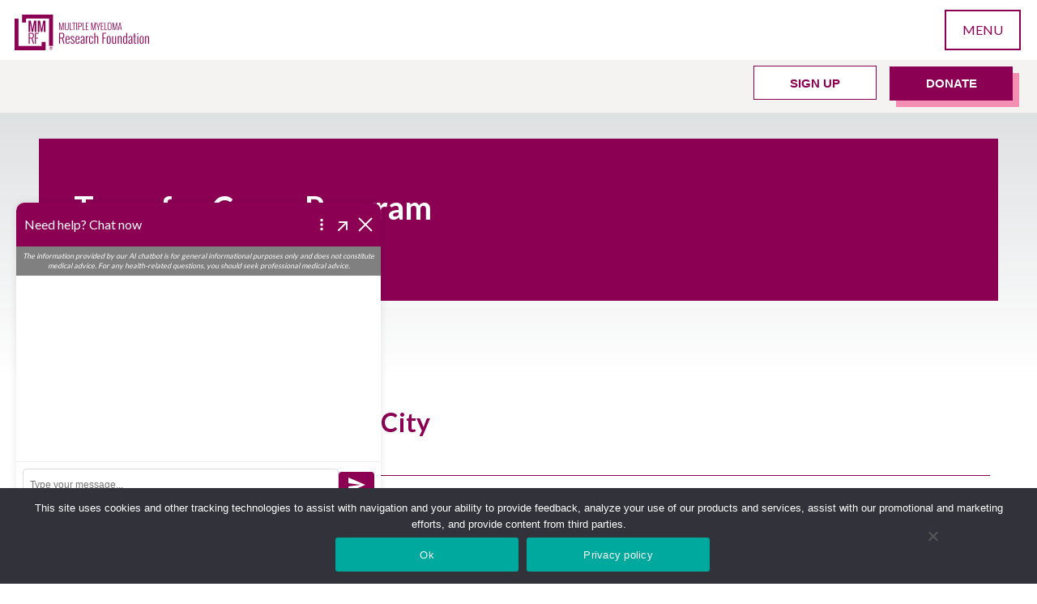

--- FILE ---
content_type: text/html; charset=UTF-8
request_url: https://themmrf.org/get-involved/mmrf-events/5k-walk-run/new-york-city-details/
body_size: 26693
content:
 <!doctype html>
 <html class="no-js" lang="en">
     <head>
       
       	<!-- Google Tag Manager -->
		<script>(function(w,d,s,l,i){w[l]=w[l]||[];w[l].push({'gtm.start':
		new Date().getTime(),event:'gtm.js'});var f=d.getElementsByTagName(s)[0],
		j=d.createElement(s),dl=l!='dataLayer'?'&l='+l:'';j.async=true;j.src=
		'https://www.googletagmanager.com/gtm.js?id='+i+dl;f.parentNode.insertBefore(j,f);
		})(window,document,'script','dataLayer','GTM-59STVM9X');</script>
		<!-- End Google Tag Manager -->
       
       
       
         <meta charset="utf-8">
         <meta http-equiv="x-ua-compatible" content="ie=edge">
         <meta name="viewport" content="width=device-width, initial-scale=1">


         <link rel="apple-touch-icon" href="/wp-content/themes/mmrf/img/global/favicon.ico">
         <link rel="icon" type="image/x-icon" href="/wp-content/themes/mmrf/img/global/favicon.ico">
         
         <link rel="preconnect" href="https://fonts.googleapis.com">
         <link rel="preconnect" href="https://fonts.gstatic.com" crossorigin>
         <link href="https://fonts.googleapis.com/css2?family=Lato:wght@100;300;400;700;900&display=swap" rel="stylesheet">
         
         <script>// Function to get URL parameters
function getUrlParameters() {
    const params = new URLSearchParams(window.location.search);
    const keys = ['utm_campaign', 'utm_source', 'utm_medium', 'utm_content', 'c_src', 'c_src2'];
    const extractedParams = {};

    keys.forEach(key => {
        if (params.has(key)) {
            extractedParams[key] = params.get(key);
        }
    });

    return extractedParams;
}

// Function to append parameters to links
function appendParamsToLinks() {
    const params = getUrlParameters();
    const links = document.querySelectorAll('.events-wrapper .event p.btn a');

    links.forEach(link => {
        const url = new URL(link.href);

        // Append each parameter if it exists
        Object.keys(params).forEach(key => {
            url.searchParams.set(key, params[key]);
        });

        link.href = url.toString();
    });
}

// Execute the function on page load
window.addEventListener('DOMContentLoaded', appendParamsToLinks);</script><meta name='robots' content='index, follow, max-image-preview:large, max-snippet:-1, max-video-preview:-1' />

	<!-- This site is optimized with the Yoast SEO plugin v26.7 - https://yoast.com/wordpress/plugins/seo/ -->
	<title>New York City - Details - MMRF</title>
	<link rel="canonical" href="https://themmrf.org/get-involved/mmrf-events/5k-walk-run/new-york-city-details/" />
	<meta property="og:locale" content="en_US" />
	<meta property="og:type" content="article" />
	<meta property="og:title" content="New York City - Details - MMRF" />
	<meta property="og:url" content="https://themmrf.org/get-involved/mmrf-events/5k-walk-run/new-york-city-details/" />
	<meta property="og:site_name" content="MMRF" />
	<meta property="article:modified_time" content="2025-09-23T13:30:15+00:00" />
	<meta name="twitter:card" content="summary_large_image" />
	<script type="application/ld+json" class="yoast-schema-graph">{"@context":"https://schema.org","@graph":[{"@type":"WebPage","@id":"https://themmrf.org/get-involved/mmrf-events/5k-walk-run/new-york-city-details/","url":"https://themmrf.org/get-involved/mmrf-events/5k-walk-run/new-york-city-details/","name":"New York City - Details - MMRF","isPartOf":{"@id":"https://themmrf.org/#website"},"datePublished":"2023-08-30T19:03:07+00:00","dateModified":"2025-09-23T13:30:15+00:00","breadcrumb":{"@id":"https://themmrf.org/get-involved/mmrf-events/5k-walk-run/new-york-city-details/#breadcrumb"},"inLanguage":"en-US","potentialAction":[{"@type":"ReadAction","target":["https://themmrf.org/get-involved/mmrf-events/5k-walk-run/new-york-city-details/"]}]},{"@type":"BreadcrumbList","@id":"https://themmrf.org/get-involved/mmrf-events/5k-walk-run/new-york-city-details/#breadcrumb","itemListElement":[{"@type":"ListItem","position":1,"name":"Home","item":"https://themmrf.org/"},{"@type":"ListItem","position":2,"name":"Get Involved","item":"https://themmrf.org/get-involved/"},{"@type":"ListItem","position":3,"name":"Fundraise for the MMRF","item":"https://themmrf.org/?page_id=81"},{"@type":"ListItem","position":4,"name":"Walk/Run Program","item":"https://themmrf.org/get-involved/mmrf-events/5k-walk-run/"},{"@type":"ListItem","position":5,"name":"New York City &#8211; Details"}]},{"@type":"WebSite","@id":"https://themmrf.org/#website","url":"https://themmrf.org/","name":"MMRF","description":"","publisher":{"@id":"https://themmrf.org/#organization"},"potentialAction":[{"@type":"SearchAction","target":{"@type":"EntryPoint","urlTemplate":"https://themmrf.org/?s={search_term_string}"},"query-input":{"@type":"PropertyValueSpecification","valueRequired":true,"valueName":"search_term_string"}}],"inLanguage":"en-US"},{"@type":"Organization","@id":"https://themmrf.org/#organization","name":"MMRF","url":"https://themmrf.org/","logo":{"@type":"ImageObject","inLanguage":"en-US","@id":"https://themmrf.org/#/schema/logo/image/","url":"https://themmrf.org/wp-content/uploads/2023/03/Logo.png","contentUrl":"https://themmrf.org/wp-content/uploads/2023/03/Logo.png","width":332,"height":88,"caption":"MMRF"},"image":{"@id":"https://themmrf.org/#/schema/logo/image/"}}]}</script>
	<!-- / Yoast SEO plugin. -->


<link rel='dns-prefetch' href='//cdn.jsdelivr.net' />
<link rel='dns-prefetch' href='//cdnjs.cloudflare.com' />
<link rel='dns-prefetch' href='//maps.googleapis.com' />
<link rel='dns-prefetch' href='//www.formstack.com' />
<link rel='dns-prefetch' href='//use.fontawesome.com' />
<link rel="alternate" title="oEmbed (JSON)" type="application/json+oembed" href="https://themmrf.org/wp-json/oembed/1.0/embed?url=https%3A%2F%2Fthemmrf.org%2Fget-involved%2Fmmrf-events%2F5k-walk-run%2Fnew-york-city-details%2F" />
<link rel="alternate" title="oEmbed (XML)" type="text/xml+oembed" href="https://themmrf.org/wp-json/oembed/1.0/embed?url=https%3A%2F%2Fthemmrf.org%2Fget-involved%2Fmmrf-events%2F5k-walk-run%2Fnew-york-city-details%2F&#038;format=xml" />
<style id='wp-img-auto-sizes-contain-inline-css' type='text/css'>
img:is([sizes=auto i],[sizes^="auto," i]){contain-intrinsic-size:3000px 1500px}
/*# sourceURL=wp-img-auto-sizes-contain-inline-css */
</style>
<style id='wp-emoji-styles-inline-css' type='text/css'>

	img.wp-smiley, img.emoji {
		display: inline !important;
		border: none !important;
		box-shadow: none !important;
		height: 1em !important;
		width: 1em !important;
		margin: 0 0.07em !important;
		vertical-align: -0.1em !important;
		background: none !important;
		padding: 0 !important;
	}
/*# sourceURL=wp-emoji-styles-inline-css */
</style>
<style id='wp-block-library-inline-css' type='text/css'>
:root{--wp-block-synced-color:#7a00df;--wp-block-synced-color--rgb:122,0,223;--wp-bound-block-color:var(--wp-block-synced-color);--wp-editor-canvas-background:#ddd;--wp-admin-theme-color:#007cba;--wp-admin-theme-color--rgb:0,124,186;--wp-admin-theme-color-darker-10:#006ba1;--wp-admin-theme-color-darker-10--rgb:0,107,160.5;--wp-admin-theme-color-darker-20:#005a87;--wp-admin-theme-color-darker-20--rgb:0,90,135;--wp-admin-border-width-focus:2px}@media (min-resolution:192dpi){:root{--wp-admin-border-width-focus:1.5px}}.wp-element-button{cursor:pointer}:root .has-very-light-gray-background-color{background-color:#eee}:root .has-very-dark-gray-background-color{background-color:#313131}:root .has-very-light-gray-color{color:#eee}:root .has-very-dark-gray-color{color:#313131}:root .has-vivid-green-cyan-to-vivid-cyan-blue-gradient-background{background:linear-gradient(135deg,#00d084,#0693e3)}:root .has-purple-crush-gradient-background{background:linear-gradient(135deg,#34e2e4,#4721fb 50%,#ab1dfe)}:root .has-hazy-dawn-gradient-background{background:linear-gradient(135deg,#faaca8,#dad0ec)}:root .has-subdued-olive-gradient-background{background:linear-gradient(135deg,#fafae1,#67a671)}:root .has-atomic-cream-gradient-background{background:linear-gradient(135deg,#fdd79a,#004a59)}:root .has-nightshade-gradient-background{background:linear-gradient(135deg,#330968,#31cdcf)}:root .has-midnight-gradient-background{background:linear-gradient(135deg,#020381,#2874fc)}:root{--wp--preset--font-size--normal:16px;--wp--preset--font-size--huge:42px}.has-regular-font-size{font-size:1em}.has-larger-font-size{font-size:2.625em}.has-normal-font-size{font-size:var(--wp--preset--font-size--normal)}.has-huge-font-size{font-size:var(--wp--preset--font-size--huge)}.has-text-align-center{text-align:center}.has-text-align-left{text-align:left}.has-text-align-right{text-align:right}.has-fit-text{white-space:nowrap!important}#end-resizable-editor-section{display:none}.aligncenter{clear:both}.items-justified-left{justify-content:flex-start}.items-justified-center{justify-content:center}.items-justified-right{justify-content:flex-end}.items-justified-space-between{justify-content:space-between}.screen-reader-text{border:0;clip-path:inset(50%);height:1px;margin:-1px;overflow:hidden;padding:0;position:absolute;width:1px;word-wrap:normal!important}.screen-reader-text:focus{background-color:#ddd;clip-path:none;color:#444;display:block;font-size:1em;height:auto;left:5px;line-height:normal;padding:15px 23px 14px;text-decoration:none;top:5px;width:auto;z-index:100000}html :where(.has-border-color){border-style:solid}html :where([style*=border-top-color]){border-top-style:solid}html :where([style*=border-right-color]){border-right-style:solid}html :where([style*=border-bottom-color]){border-bottom-style:solid}html :where([style*=border-left-color]){border-left-style:solid}html :where([style*=border-width]){border-style:solid}html :where([style*=border-top-width]){border-top-style:solid}html :where([style*=border-right-width]){border-right-style:solid}html :where([style*=border-bottom-width]){border-bottom-style:solid}html :where([style*=border-left-width]){border-left-style:solid}html :where(img[class*=wp-image-]){height:auto;max-width:100%}:where(figure){margin:0 0 1em}html :where(.is-position-sticky){--wp-admin--admin-bar--position-offset:var(--wp-admin--admin-bar--height,0px)}@media screen and (max-width:600px){html :where(.is-position-sticky){--wp-admin--admin-bar--position-offset:0px}}

/*# sourceURL=wp-block-library-inline-css */
</style><style id='global-styles-inline-css' type='text/css'>
:root{--wp--preset--aspect-ratio--square: 1;--wp--preset--aspect-ratio--4-3: 4/3;--wp--preset--aspect-ratio--3-4: 3/4;--wp--preset--aspect-ratio--3-2: 3/2;--wp--preset--aspect-ratio--2-3: 2/3;--wp--preset--aspect-ratio--16-9: 16/9;--wp--preset--aspect-ratio--9-16: 9/16;--wp--preset--color--black: #000000;--wp--preset--color--cyan-bluish-gray: #abb8c3;--wp--preset--color--white: #ffffff;--wp--preset--color--pale-pink: #f78da7;--wp--preset--color--vivid-red: #cf2e2e;--wp--preset--color--luminous-vivid-orange: #ff6900;--wp--preset--color--luminous-vivid-amber: #fcb900;--wp--preset--color--light-green-cyan: #7bdcb5;--wp--preset--color--vivid-green-cyan: #00d084;--wp--preset--color--pale-cyan-blue: #8ed1fc;--wp--preset--color--vivid-cyan-blue: #0693e3;--wp--preset--color--vivid-purple: #9b51e0;--wp--preset--gradient--vivid-cyan-blue-to-vivid-purple: linear-gradient(135deg,rgb(6,147,227) 0%,rgb(155,81,224) 100%);--wp--preset--gradient--light-green-cyan-to-vivid-green-cyan: linear-gradient(135deg,rgb(122,220,180) 0%,rgb(0,208,130) 100%);--wp--preset--gradient--luminous-vivid-amber-to-luminous-vivid-orange: linear-gradient(135deg,rgb(252,185,0) 0%,rgb(255,105,0) 100%);--wp--preset--gradient--luminous-vivid-orange-to-vivid-red: linear-gradient(135deg,rgb(255,105,0) 0%,rgb(207,46,46) 100%);--wp--preset--gradient--very-light-gray-to-cyan-bluish-gray: linear-gradient(135deg,rgb(238,238,238) 0%,rgb(169,184,195) 100%);--wp--preset--gradient--cool-to-warm-spectrum: linear-gradient(135deg,rgb(74,234,220) 0%,rgb(151,120,209) 20%,rgb(207,42,186) 40%,rgb(238,44,130) 60%,rgb(251,105,98) 80%,rgb(254,248,76) 100%);--wp--preset--gradient--blush-light-purple: linear-gradient(135deg,rgb(255,206,236) 0%,rgb(152,150,240) 100%);--wp--preset--gradient--blush-bordeaux: linear-gradient(135deg,rgb(254,205,165) 0%,rgb(254,45,45) 50%,rgb(107,0,62) 100%);--wp--preset--gradient--luminous-dusk: linear-gradient(135deg,rgb(255,203,112) 0%,rgb(199,81,192) 50%,rgb(65,88,208) 100%);--wp--preset--gradient--pale-ocean: linear-gradient(135deg,rgb(255,245,203) 0%,rgb(182,227,212) 50%,rgb(51,167,181) 100%);--wp--preset--gradient--electric-grass: linear-gradient(135deg,rgb(202,248,128) 0%,rgb(113,206,126) 100%);--wp--preset--gradient--midnight: linear-gradient(135deg,rgb(2,3,129) 0%,rgb(40,116,252) 100%);--wp--preset--font-size--small: 13px;--wp--preset--font-size--medium: 20px;--wp--preset--font-size--large: 36px;--wp--preset--font-size--x-large: 42px;--wp--preset--spacing--20: 0.44rem;--wp--preset--spacing--30: 0.67rem;--wp--preset--spacing--40: 1rem;--wp--preset--spacing--50: 1.5rem;--wp--preset--spacing--60: 2.25rem;--wp--preset--spacing--70: 3.38rem;--wp--preset--spacing--80: 5.06rem;--wp--preset--shadow--natural: 6px 6px 9px rgba(0, 0, 0, 0.2);--wp--preset--shadow--deep: 12px 12px 50px rgba(0, 0, 0, 0.4);--wp--preset--shadow--sharp: 6px 6px 0px rgba(0, 0, 0, 0.2);--wp--preset--shadow--outlined: 6px 6px 0px -3px rgb(255, 255, 255), 6px 6px rgb(0, 0, 0);--wp--preset--shadow--crisp: 6px 6px 0px rgb(0, 0, 0);}:where(.is-layout-flex){gap: 0.5em;}:where(.is-layout-grid){gap: 0.5em;}body .is-layout-flex{display: flex;}.is-layout-flex{flex-wrap: wrap;align-items: center;}.is-layout-flex > :is(*, div){margin: 0;}body .is-layout-grid{display: grid;}.is-layout-grid > :is(*, div){margin: 0;}:where(.wp-block-columns.is-layout-flex){gap: 2em;}:where(.wp-block-columns.is-layout-grid){gap: 2em;}:where(.wp-block-post-template.is-layout-flex){gap: 1.25em;}:where(.wp-block-post-template.is-layout-grid){gap: 1.25em;}.has-black-color{color: var(--wp--preset--color--black) !important;}.has-cyan-bluish-gray-color{color: var(--wp--preset--color--cyan-bluish-gray) !important;}.has-white-color{color: var(--wp--preset--color--white) !important;}.has-pale-pink-color{color: var(--wp--preset--color--pale-pink) !important;}.has-vivid-red-color{color: var(--wp--preset--color--vivid-red) !important;}.has-luminous-vivid-orange-color{color: var(--wp--preset--color--luminous-vivid-orange) !important;}.has-luminous-vivid-amber-color{color: var(--wp--preset--color--luminous-vivid-amber) !important;}.has-light-green-cyan-color{color: var(--wp--preset--color--light-green-cyan) !important;}.has-vivid-green-cyan-color{color: var(--wp--preset--color--vivid-green-cyan) !important;}.has-pale-cyan-blue-color{color: var(--wp--preset--color--pale-cyan-blue) !important;}.has-vivid-cyan-blue-color{color: var(--wp--preset--color--vivid-cyan-blue) !important;}.has-vivid-purple-color{color: var(--wp--preset--color--vivid-purple) !important;}.has-black-background-color{background-color: var(--wp--preset--color--black) !important;}.has-cyan-bluish-gray-background-color{background-color: var(--wp--preset--color--cyan-bluish-gray) !important;}.has-white-background-color{background-color: var(--wp--preset--color--white) !important;}.has-pale-pink-background-color{background-color: var(--wp--preset--color--pale-pink) !important;}.has-vivid-red-background-color{background-color: var(--wp--preset--color--vivid-red) !important;}.has-luminous-vivid-orange-background-color{background-color: var(--wp--preset--color--luminous-vivid-orange) !important;}.has-luminous-vivid-amber-background-color{background-color: var(--wp--preset--color--luminous-vivid-amber) !important;}.has-light-green-cyan-background-color{background-color: var(--wp--preset--color--light-green-cyan) !important;}.has-vivid-green-cyan-background-color{background-color: var(--wp--preset--color--vivid-green-cyan) !important;}.has-pale-cyan-blue-background-color{background-color: var(--wp--preset--color--pale-cyan-blue) !important;}.has-vivid-cyan-blue-background-color{background-color: var(--wp--preset--color--vivid-cyan-blue) !important;}.has-vivid-purple-background-color{background-color: var(--wp--preset--color--vivid-purple) !important;}.has-black-border-color{border-color: var(--wp--preset--color--black) !important;}.has-cyan-bluish-gray-border-color{border-color: var(--wp--preset--color--cyan-bluish-gray) !important;}.has-white-border-color{border-color: var(--wp--preset--color--white) !important;}.has-pale-pink-border-color{border-color: var(--wp--preset--color--pale-pink) !important;}.has-vivid-red-border-color{border-color: var(--wp--preset--color--vivid-red) !important;}.has-luminous-vivid-orange-border-color{border-color: var(--wp--preset--color--luminous-vivid-orange) !important;}.has-luminous-vivid-amber-border-color{border-color: var(--wp--preset--color--luminous-vivid-amber) !important;}.has-light-green-cyan-border-color{border-color: var(--wp--preset--color--light-green-cyan) !important;}.has-vivid-green-cyan-border-color{border-color: var(--wp--preset--color--vivid-green-cyan) !important;}.has-pale-cyan-blue-border-color{border-color: var(--wp--preset--color--pale-cyan-blue) !important;}.has-vivid-cyan-blue-border-color{border-color: var(--wp--preset--color--vivid-cyan-blue) !important;}.has-vivid-purple-border-color{border-color: var(--wp--preset--color--vivid-purple) !important;}.has-vivid-cyan-blue-to-vivid-purple-gradient-background{background: var(--wp--preset--gradient--vivid-cyan-blue-to-vivid-purple) !important;}.has-light-green-cyan-to-vivid-green-cyan-gradient-background{background: var(--wp--preset--gradient--light-green-cyan-to-vivid-green-cyan) !important;}.has-luminous-vivid-amber-to-luminous-vivid-orange-gradient-background{background: var(--wp--preset--gradient--luminous-vivid-amber-to-luminous-vivid-orange) !important;}.has-luminous-vivid-orange-to-vivid-red-gradient-background{background: var(--wp--preset--gradient--luminous-vivid-orange-to-vivid-red) !important;}.has-very-light-gray-to-cyan-bluish-gray-gradient-background{background: var(--wp--preset--gradient--very-light-gray-to-cyan-bluish-gray) !important;}.has-cool-to-warm-spectrum-gradient-background{background: var(--wp--preset--gradient--cool-to-warm-spectrum) !important;}.has-blush-light-purple-gradient-background{background: var(--wp--preset--gradient--blush-light-purple) !important;}.has-blush-bordeaux-gradient-background{background: var(--wp--preset--gradient--blush-bordeaux) !important;}.has-luminous-dusk-gradient-background{background: var(--wp--preset--gradient--luminous-dusk) !important;}.has-pale-ocean-gradient-background{background: var(--wp--preset--gradient--pale-ocean) !important;}.has-electric-grass-gradient-background{background: var(--wp--preset--gradient--electric-grass) !important;}.has-midnight-gradient-background{background: var(--wp--preset--gradient--midnight) !important;}.has-small-font-size{font-size: var(--wp--preset--font-size--small) !important;}.has-medium-font-size{font-size: var(--wp--preset--font-size--medium) !important;}.has-large-font-size{font-size: var(--wp--preset--font-size--large) !important;}.has-x-large-font-size{font-size: var(--wp--preset--font-size--x-large) !important;}
/*# sourceURL=global-styles-inline-css */
</style>

<style id='classic-theme-styles-inline-css' type='text/css'>
/*! This file is auto-generated */
.wp-block-button__link{color:#fff;background-color:#32373c;border-radius:9999px;box-shadow:none;text-decoration:none;padding:calc(.667em + 2px) calc(1.333em + 2px);font-size:1.125em}.wp-block-file__button{background:#32373c;color:#fff;text-decoration:none}
/*# sourceURL=/wp-includes/css/classic-themes.min.css */
</style>
<link rel='stylesheet' id='contact-form-7-css' href='https://themmrf.org/wp-content/plugins/contact-form-7/includes/css/styles.css?ver=6.1.4' type='text/css' media='all' />
<link rel='stylesheet' id='cookie-notice-front-css' href='https://themmrf.org/wp-content/plugins/cookie-notice/css/front.min.css?ver=2.5.11' type='text/css' media='all' />
<link rel='stylesheet' id='formstack-css-css' href='//www.formstack.com/forms/css/2/wordpress-post.css?ver=6.9' type='text/css' media='all' />
<link rel='stylesheet' id='wpsm_ac-font-awesome-front-css' href='https://themmrf.org/wp-content/plugins/responsive-accordion-and-collapse/css/font-awesome/css/font-awesome.min.css?ver=6.9' type='text/css' media='all' />
<link rel='stylesheet' id='wpsm_ac_bootstrap-front-css' href='https://themmrf.org/wp-content/plugins/responsive-accordion-and-collapse/css/bootstrap-front.css?ver=6.9' type='text/css' media='all' />
<link rel='stylesheet' id='wordpress-store-locator-css' href='https://themmrf.org/wp-content/plugins/wordpress-store-locator/public/css/wordpress-store-locator-public.css?ver=2.1.8' type='text/css' media='all' />
<link rel='stylesheet' id='wordpress-store-locator-bootstrap-css' href='https://themmrf.org/wp-content/plugins/wordpress-store-locator/public/css/bootstrap.min.css?ver=2.1.8' type='text/css' media='all' />
<link rel='stylesheet' id='font-awesome-store-locator-css' href='https://cdnjs.cloudflare.com/ajax/libs/font-awesome/5.14.0/css/all.min.css?ver=5.14.0' type='text/css' media='all' />
<link rel='stylesheet' id='wordpress-store-locator-custom-css' href='https://themmrf.org/wp-content/plugins/wordpress-store-locator/public/css/wordpress-store-locator-custom.css?ver=2.1.8' type='text/css' media='all' />
<link rel='stylesheet' id='style-css' href='https://themmrf.org/wp-content/themes/mmrf/style.css?ver=2.0' type='text/css' media='all' />
<link rel='stylesheet' id='fontawesome-css' href='https://use.fontawesome.com/releases/v5.0.9/css/all.css?ver=6.9' type='text/css' media='all' />
<link rel='stylesheet' id='mainstyles-css' href='https://themmrf.org/wp-content/themes/mmrf/css/styles.css?v=0.10&#038;ver=1.0' type='text/css' media='all' />
<link rel='stylesheet' id='tooltip-css' href='https://themmrf.org/wp-content/themes/mmrf/css/protip.min.css?ver=6.9' type='text/css' media='all' />
<link rel='stylesheet' id='select2-css' href='https://cdn.jsdelivr.net/npm/select2@4.1.0-rc.0/dist/css/select2.min.css?ver=6.9' type='text/css' media='all' />
<link rel='stylesheet' id='fancybox-css' href='https://cdn.jsdelivr.net/npm/@fancyapps/ui@5.0/dist/fancybox/fancybox.css?ver=6.9' type='text/css' media='all' />
<link rel='stylesheet' id='slickcss-css' href='https://cdn.jsdelivr.net/npm/slick-carousel@1.8.1/slick/slick.css?ver=1.0' type='text/css' media='all' />
<link rel='stylesheet' id='walk-run-details-styles-css' href='https://themmrf.org/wp-content/themes/mmrf/css/walk-run-details.css?ver=6.9' type='text/css' media='all' />
<link rel='stylesheet' id='tablepress-default-css' href='https://themmrf.org/wp-content/tablepress-combined.min.css?ver=11' type='text/css' media='all' />
<script type="text/javascript" id="cookie-notice-front-js-before">
/* <![CDATA[ */
var cnArgs = {"ajaxUrl":"https:\/\/themmrf.org\/wp-admin\/admin-ajax.php","nonce":"1609ac84d9","hideEffect":"fade","position":"bottom","onScroll":false,"onScrollOffset":100,"onClick":false,"cookieName":"cookie_notice_accepted","cookieTime":2592000,"cookieTimeRejected":2592000,"globalCookie":false,"redirection":false,"cache":true,"revokeCookies":false,"revokeCookiesOpt":"automatic"};

//# sourceURL=cookie-notice-front-js-before
/* ]]> */
</script>
<script type="text/javascript" src="https://themmrf.org/wp-content/plugins/cookie-notice/js/front.min.js?ver=2.5.11" id="cookie-notice-front-js"></script>
<script type="text/javascript" src="https://themmrf.org/wp-includes/js/jquery/jquery.min.js?ver=3.7.1" id="jquery-core-js"></script>
<script type="text/javascript" src="https://themmrf.org/wp-includes/js/jquery/jquery-migrate.min.js?ver=3.4.1" id="jquery-migrate-js"></script>
<link rel="https://api.w.org/" href="https://themmrf.org/wp-json/" /><link rel="alternate" title="JSON" type="application/json" href="https://themmrf.org/wp-json/wp/v2/pages/42346" /><link rel="EditURI" type="application/rsd+xml" title="RSD" href="https://themmrf.org/xmlrpc.php?rsd" />
<link rel='shortlink' href='https://themmrf.org/?p=42346' />
        <style>
            ul.glossary_latestterms_widget li {
                margin: 10px 0;
            }
            ul.glossary_latestterms_widget li .title {
                font-weight: bold;
                font-size: 11pt;
            }
            ul.glossary_latestterms_widget li div.description {
                font-size: 10pt;
            }
        </style>
        <script id='pixel-script-poptin' src='https://cdn.popt.in/pixel.js?id=560b99113d293' async='true'></script> 		<style type="text/css" id="wp-custom-css">
			.marathon-button-mobile {
	margin-top: 40px !important;
	display: inline-block;
    border-bottom: none !important;
	@media screen and (min-width: 941px) { 
		display: none;
	}
}

.marathon-button-mobile button {
	text-decoration: underline !important;
}

.four-images-icons-side-by-side .wrapper .items .item:nth-child(2)  img {
height: 150px;
}

/* Team Captain and Toolkit */
#syncit-wrapper .accordion .wpsm_panel-body a,
.captain-section-4 .accordion .wpsm_panel-body a {
    color: #20313B;
}

/* Formstack input field fixes */
section.body-block .fsForm .fsSubFieldGroup {
  gap: 10px;
}

section.body-block .wrapper .fsForm div {
  margin: 0;
}

section.body-block .wrapper .fsForm [class*="StyledErrorBanner-"],
section.body-block .wrapper .fsForm select,
section.body-block .wrapper .fsForm input,
section.body-block .wrapper .fsForm div.fsLabel,
section.body-block .wrapper .fsForm div.fsRequiredLabel {
  margin-bottom: 10px;
}

section.body-block .wrapper .fsForm textarea,
section.body-block .wrapper .fsForm select,
section.body-block .wrapper .fsForm input,
section.body-block .wrapper .fsForm div {
  text-align: left;
}

section.body-block .wrapper .fsForm [class*="StyledLongAnswerFieldCounter-"] {
  text-align: right;
}

section.body-block .wrapper .fsForm [class*="StyledErrorBannerIcon-sc-"] {
  margin-right: 5px;
}

section .fsForm [class*="StyledLabelText-sc-"],
section.body-block .fsForm .fsSubFieldGroup label > div {
  font-size: 16px;
}

section.body-block .fsForm .fsFieldCell em {
  line-height: 16px;
}

section.body-block .wrapper .fsForm [class*="StyledLabel-"] {
  width: 100%;
}

section .fsForm [class*="StyledSubField-sc"] [class*="StyledLabel-sc"],
#label-field147890332 > div:nth-child(2) > p:nth-child(1) {
  margin-bottom: 0;
}

.landing-hero .right h4,
.landing-form-2 .right h4 {
  margin-bottom: 20px;
}

.landing-hero .wrapper.landing-page-form-help,
.landing-form-2 .wrapper.landing-page-form-help {
  padding: 0;
}

.landing-hero .wrapper.landing-page-form-help input,
.landing-form-2 .wrapper.landing-page-form-help input {
  height: 45px !important;
}

.landing-hero .wrapper.landing-page-form-help .fsSection,
.landing-form-2 .wrapper.landing-page-form-help .fsSection {
  padding: 10px;
}

.landing-hero .fsPage,
.landing-form-2 .fsPage {
  min-width: unset;
}

.landing-hero .fsSubmit,
.landing-form-2 .fsSubmit {
  margin-top: 0;
}

.landing-hero .fFseqO:not(:last-child) {
  margin-right: 0;
}

@media (max-width: 40em) {
  .landing-form-2 .fsFieldCell,
  .landing-form-2 [class*="StyledLabel-sc"],
  .landing-hero  .fsFieldCell,
  .landing-hero [class*="StyledLabel-sc"]
  {
    width: 100% !important;
  }
}

@media (max-width: 350px) {
  .landing-form-2 #fsHeaderImage [class*="StyledHeaderImageSticky"] {
      width: 100% !important;
  }
}

/*Educational Resources Page - Fast Facts section*/
#fast-facts.resources-carousel-layout {
  background-color: #FFD4B6;
}

/*Slick slide dots wrapping*/
@media (max-width: 460px) {
	#fast-facts.resources-carousel-layout .wrapper .pagination-bar .pagination-links .slick-dots {
	flex-wrap: wrap;
}
}

/*Template page-template-template-5k-toolkit-hike-social-toolkit*/

.page-template-template-5k-toolkit-hike-social-toolkit .toolkit-section-1 {
  padding: 0;
}


/* Single Post Table and text styling */

.single-post section.body-block .wrapper table {
  margin: 0 auto 30px auto;
  max-width: 888px;
  width: 100%;
}

.single-post .body-block table.borders,
.single-post .body-block table.borders th,
.single-post .body-block table.borders td {
  border-collapse: collapse;
  border: 1px solid #AFBBC3;
}

.single-post .body-block table.text-center,
.single-post .body-block table.text-center th,
.single-post .body-block table.text-center td,
.single-post .body-block table.text-center tr p {
  text-align: center !important;
}

.single-post .body-block td p {
  margin-bottom: 0;
  padding-left: 0;
  padding-right: 0;
}

.single-post .body-block p.text-small {
  font-size: 18px;
  line-height: 1.4;
}

.single-post .body-block tr.text-left td,
.single-post .body-block tr.text-left td p,
.single-post .body-block tr td.text-left {
  text-align: left !important;
}

.single-post .body-block table .text-indent {
  padding-left: 20px;
}

@media screen and (max-width: 640px) {
  .single-post .body-block p.text-small {
    font-size: 14px;
  }
}

.patient-toolkit-rail.open p > br,   p[data-empty="true"], .accordion.open p > br{
	display:none
}
.address br, p.space{
	display:flex
}
.store-locator-row p[data-empty="true"],p:has(img), p:has(iframe){
	display:block !important
}
.special-bucket-1 p {
    margin-bottom: 0 !important;
}
.topic-feature-variant.split .content-wrap{
	justify-content:center
}
.show-br + p {
    margin-top: 0;
}
		</style>
		        
     </head>

     <body 
     class="wp-singular page-template page-template-template-walkrun-details page-template-template-walkrun-details-php page page-id-42346 page-child parent-pageid-34250 wp-theme-mmrf cookies-not-set page-new-york-city-details"     >
          <a class="skip-to-content" href="#main-content">Skip to content</a>
    <!-- Google Tag Manager (noscript) -->
	<noscript><iframe src="https://www.googletagmanager.com/ns.html?id=GTM-59STVM9X"
	height="0" width="0" style="display:none;visibility:hidden"></iframe></noscript>
	<!-- End Google Tag Manager (noscript) -->
 
 
  
  <span id="top"></span>
  
   <header >
     <div class="wrapper">
       <div class="row">
         <div id="logo">
           <a href="/">
           <img src="https://themmrf.org/wp-content/uploads/2023/06/MMRF-Logo_166x44.png" alt="MMRF - Multiple Myeloma Research Foundation logo." class="logomain"/>
           <img src="https://themmrf.org/wp-content/uploads/2023/03/LogoKnockout.png" alt="MMRF - Multiple Myeloma Research Foundation white logo." class="logoko" />
           </a>
         </div>
         <div id="burger">
           <span class="burger-icon">MENU</span>
           <span class="close">CLOSE</span>
         </div>
         <div id="utilities">
           <a href="/sign-up" target="_blank" class="btn"><button class="secondary">Sign Up</button></a>
           <a href="?campaign=470475" class="donate">Donate</a>
           <div class="search-wrapper">
             
             <form role="search" method="get" class="search-form" action="https://themmrf.org/">
               <img src="https://themmrf.org/wp-content/uploads/2023/03/Search.png" alt="Search." id="search-icon" />
               <input type="text" placeholder="Search" value="" name="s" />
               <input type="submit" name="submit" value="Search" />
             </form>
           </div>
         </div>
       </div>
       <nav>
           <ul id="menu-main-menu" class="menu"><li id="menu-item-48466" class="menu-item menu-item-type-post_type menu-item-object-page menu-item-48466"><a href="https://themmrf.org/multiple-myeloma/">Understanding Multiple Myeloma</a><span class="toggle"></span></li>
<li id="menu-item-124" class="menu-item menu-item-type-post_type menu-item-object-page menu-item-has-children menu-item-124"><a href="https://themmrf.org/diagnosis-and-treatment/">Navigating Diagnosis &#038; Treatment</a><span class="toggle"></span>
<ul class="sub-menu">
	<li id="menu-item-125" class="menu-item menu-item-type-post_type menu-item-object-page menu-item-125"><a href="https://themmrf.org/diagnosis-and-treatment/building-the-right-treatment-team/">Building The Right Treatment Team</a><span class="toggle"></span></li>
	<li id="menu-item-126" class="menu-item menu-item-type-post_type menu-item-object-page menu-item-126"><a href="https://themmrf.org/diagnosis-and-treatment/diagnostic-testing/">Diagnostic Testing for Multiple Myeloma</a><span class="toggle"></span></li>
	<li id="menu-item-127" class="menu-item menu-item-type-post_type menu-item-object-page menu-item-127"><a href="https://themmrf.org/diagnosis-and-treatment/treatment-options/">Treatments for Multiple Myeloma</a><span class="toggle"></span></li>
	<li id="menu-item-33473" class="menu-item menu-item-type-post_type menu-item-object-page menu-item-33473"><a href="https://themmrf.org/diagnosis-and-treatment/clinical-trials-and-emerging-therapies/">Clinical Trials and Emerging Therapies for Multiple Myeloma</a><span class="toggle"></span></li>
</ul>
</li>
<li id="menu-item-116" class="menu-item menu-item-type-post_type menu-item-object-page menu-item-has-children menu-item-116"><a href="https://themmrf.org/support/">Finding Support</a><span class="toggle"></span>
<ul class="sub-menu">
	<li id="menu-item-36614" class="menu-item menu-item-type-post_type menu-item-object-page menu-item-36614"><a href="https://themmrf.org/educational-resources/">Education Resource Hub</a><span class="toggle"></span></li>
	<li id="menu-item-120" class="menu-item menu-item-type-post_type menu-item-object-page menu-item-120"><a href="https://themmrf.org/support/patient-navigation-center/">MMRF Patient Navigation Center</a><span class="toggle"></span></li>
	<li id="menu-item-119" class="menu-item menu-item-type-post_type menu-item-object-page menu-item-119"><a href="https://themmrf.org/support/myeloma-mentors/">MMRF Myeloma Mentors</a><span class="toggle"></span></li>
	<li id="menu-item-48583" class="menu-item menu-item-type-post_type menu-item-object-page menu-item-48583"><a href="https://themmrf.org/finding-support/multiple-myeloma-community-connect/">Community Connect</a><span class="toggle"></span></li>
	<li id="menu-item-117" class="menu-item menu-item-type-post_type menu-item-object-page menu-item-117"><a href="https://themmrf.org/support/patient-support/">Patient &#038; Caregiver Support</a><span class="toggle"></span></li>
	<li id="menu-item-118" class="menu-item menu-item-type-post_type menu-item-object-page menu-item-118"><a href="https://themmrf.org/support/financial-assistance-and-transportation/">Financial &#038; Transportation Support</a><span class="toggle"></span></li>
	<li id="menu-item-42311" class="menu-item menu-item-type-post_type menu-item-object-page menu-item-42311"><a href="https://themmrf.org/support/multiple-myeloma-patient-stories/">Patient Stories</a><span class="toggle"></span></li>
</ul>
</li>
<li id="menu-item-112" class="menu-item menu-item-type-post_type menu-item-object-page menu-item-has-children menu-item-112"><a href="https://themmrf.org/finding-a-cure/">Finding a Cure</a><span class="toggle"></span>
<ul class="sub-menu">
	<li id="menu-item-113" class="menu-item menu-item-type-post_type menu-item-object-page menu-item-113"><a href="https://themmrf.org/finding-a-cure/development-of-novel-therapies/">Accelerate the Development of Novel Therapies</a><span class="toggle"></span></li>
	<li id="menu-item-47635" class="menu-item menu-item-type-post_type menu-item-object-page menu-item-47635"><a href="https://themmrf.org/finding-a-cure/personalized-treatment-approaches/">Drive Personalized Treatment Approaches</a><span class="toggle"></span></li>
	<li id="menu-item-115" class="menu-item menu-item-type-post_type menu-item-object-page menu-item-115"><a href="https://themmrf.org/finding-a-cure/empower-patients/">Empower Patients and the Community</a><span class="toggle"></span></li>
</ul>
</li>
<li id="menu-item-122" class="menu-item menu-item-type-post_type menu-item-object-page menu-item-has-children menu-item-122"><a href="https://themmrf.org/get-involved/">Get Involved</a><span class="toggle"></span>
<ul class="sub-menu">
	<li id="menu-item-48355" class="menu-item menu-item-type-post_type menu-item-object-page menu-item-48355"><a href="https://themmrf.org/get-involved/mmrf-events/">Fundraise for the MMRF</a><span class="toggle"></span></li>
	<li id="menu-item-34955" class="menu-item menu-item-type-post_type menu-item-object-page current-page-ancestor menu-item-34955"><a href="https://themmrf.org/get-involved/mmrf-events/5k-walk-run/">Walk/Run Program</a><span class="toggle"></span></li>
	<li id="menu-item-34954" class="menu-item menu-item-type-post_type menu-item-object-page menu-item-34954"><a href="https://themmrf.org/get-involved/mmrf-events/hike/">Moving Mountains for Multiple Myeloma</a><span class="toggle"></span></li>
	<li id="menu-item-48357" class="menu-item menu-item-type-custom menu-item-object-custom menu-item-48357"><a href="https://endurance.themmrf.org/endurance-running">Marathon/Half Marathon</a><span class="toggle"></span></li>
	<li id="menu-item-48358" class="menu-item menu-item-type-custom menu-item-object-custom menu-item-48358"><a href="https://endurance.themmrf.org/endurance-bike">Biking/Road to Victories</a><span class="toggle"></span></li>
	<li id="menu-item-41977" class="menu-item menu-item-type-post_type menu-item-object-page menu-item-41977"><a href="https://themmrf.org/get-involved/mmrf-events/create-your-own/">Create Your Own Fundraiser</a><span class="toggle"></span></li>
</ul>
</li>
<li id="menu-item-37364" class="menu-item menu-item-type-post_type menu-item-object-page menu-item-has-children menu-item-37364"><a href="https://themmrf.org/about/">About Us</a><span class="toggle"></span>
<ul class="sub-menu">
	<li id="menu-item-39208" class="menu-item menu-item-type-post_type menu-item-object-page menu-item-39208"><a href="https://themmrf.org/about/our-founders/">Our Founders’ Story</a><span class="toggle"></span></li>
	<li id="menu-item-107" class="menu-item menu-item-type-post_type menu-item-object-page menu-item-107"><a href="https://themmrf.org/about/our-achievements/">Our Impact</a><span class="toggle"></span></li>
	<li id="menu-item-48547" class="menu-item menu-item-type-post_type menu-item-object-page menu-item-48547"><a href="https://themmrf.org/about/our-commitment-to-all-patients/">Our Commitment</a><span class="toggle"></span></li>
	<li id="menu-item-101" class="menu-item menu-item-type-post_type menu-item-object-page menu-item-101"><a href="https://themmrf.org/about/financials/">Accreditations &#038; Financial Reports</a><span class="toggle"></span></li>
	<li id="menu-item-104" class="menu-item menu-item-type-post_type menu-item-object-page menu-item-104"><a href="https://themmrf.org/about/executive-leadership/">Executive Leadership</a><span class="toggle"></span></li>
	<li id="menu-item-43101" class="menu-item menu-item-type-post_type menu-item-object-page menu-item-43101"><a href="https://themmrf.org/about/scientific-advisory-board/">Scientific Advisory Board</a><span class="toggle"></span></li>
	<li id="menu-item-102" class="menu-item menu-item-type-post_type menu-item-object-page menu-item-102"><a href="https://themmrf.org/about/board-of-directors/">Board of Directors</a><span class="toggle"></span></li>
	<li id="menu-item-36952" class="menu-item menu-item-type-post_type menu-item-object-page menu-item-36952"><a href="https://themmrf.org/about/sponsors/">Our Sponsors</a><span class="toggle"></span></li>
	<li id="menu-item-105" class="menu-item menu-item-type-post_type menu-item-object-page menu-item-105"><a href="https://themmrf.org/about/news-and-publications/">News &#038; Publications</a><span class="toggle"></span></li>
</ul>
</li>
<li id="menu-item-48695" class="menu-item menu-item-type-post_type menu-item-object-page menu-item-has-children menu-item-48695"><a href="https://themmrf.org/for-researchers/">For Researchers</a><span class="toggle"></span>
<ul class="sub-menu">
	<li id="menu-item-48659" class="menu-item menu-item-type-post_type menu-item-object-page menu-item-48659"><a href="https://themmrf.org/for-researchers/data-access-via-virtual-lab/">Data &#038; Resources</a><span class="toggle"></span></li>
	<li id="menu-item-48660" class="menu-item menu-item-type-post_type menu-item-object-page menu-item-48660"><a href="https://themmrf.org/for-researchers/research-projects/">Research Projects</a><span class="toggle"></span></li>
	<li id="menu-item-48658" class="menu-item menu-item-type-post_type menu-item-object-page menu-item-48658"><a href="https://themmrf.org/for-researchers/research-publications/">Research Publications</a><span class="toggle"></span></li>
	<li id="menu-item-48657" class="menu-item menu-item-type-post_type menu-item-object-page menu-item-48657"><a href="https://themmrf.org/for-researchers/grants-funding-opportunities/">Grants &#038; Funding Opportunities</a><span class="toggle"></span></li>
</ul>
</li>
</ul>       </nav>
     </div>
   </header>
		 <main id="main-content" >
   
<section class="subhero">
    <div class="wrapper">
        <div class="mobile-only heroimage"><img src="<br />
<b>Warning</b>:  Trying to access array offset on false in <b>/nas/content/live/themmrforg/wp-content/themes/mmrf/template-walkrun-details.php</b> on line <b>24</b><br />
"
                                                alt="<br />
<b>Warning</b>:  Trying to access array offset on false in <b>/nas/content/live/themmrforg/wp-content/themes/mmrf/template-walkrun-details.php</b> on line <b>25</b><br />
"></div>
        <div class="content" style="background-image:url(<br />
<b>Warning</b>:  Trying to access array offset on false in <b>/nas/content/live/themmrforg/wp-content/themes/mmrf/template-walkrun-details.php</b> on line <b>26</b><br />
);">
            <h2>Team for Cures Program</h2>
        </div>
        <div class="breadcrumb">
            <span property="itemListElement" typeof="ListItem"><a property="item" typeof="WebPage" title="Go to MMRF." href="https://themmrf.org" class="home" ><span property="name">Home</span></a><meta property="position" content="1"></span> &gt; <span property="itemListElement" typeof="ListItem"><a property="item" typeof="WebPage" title="Go to Walk/Run Program." href="https://themmrf.org/get-involved/mmrf-events/5k-walk-run/" class="post post-page" ><span property="name">Walk/Run Program</span></a><meta property="position" content="2"></span> &gt; <span property="itemListElement" typeof="ListItem"><span property="name" class="post post-page current-item">New York City &#8211; Details</span><meta property="url" content="https://themmrf.org/get-involved/mmrf-events/5k-walk-run/new-york-city-details/"><meta property="position" content="3"></span>        </div>
    </div>
</section>

<div class="walkrun5kwrapper walkrundetails wrapper" id="page-wrapper">
    <div id="landing-page-twenty-eighteen" class="container-fluid custom-template">
        <div id="syncit-wrapper">
            <div class="container walk-run-details-container">
                <div class="walk-run-details-location">
                    <h3>MMRF Walk/Run: New York City</h3>
                    <span>Help us find a cure for each and every myeloma patient!</span>
                </div>
                <div class="walk-run-details-info">
                    <div class="walk-run-details-info-left">
                        <div class="walk-run-details-top">
                            <p class="walk-run-sm-title">Welcome!</p>
                            <p class="walk-run-sm-subtitle"><p><span style="font-weight: 400">Join us as we help accelerate a <a class="glossaryLink" aria-describedby="tt" data-cmtooltip="cmtt_187bf9ece4ee4470a0afc9071a5b10f1" href="https://themmrf.org/glossary/cure/" data-mobile-support="0" data-gt-translate-attributes='[{"attribute":"data-cmtooltip", "format":"html"}]' role='link'>cure</a> for myeloma!</span></p>
</p>
                        </div>
                                                    <div class="walk-run-details-list">
                                                                    <div>
                                        <p class="walk-run-details-list-left">Date                                            :</p>
                                        <p class="walk-run-details-list-right">October 11, 2025</p>
                                    </div>
                                                                    <div>
                                        <p class="walk-run-details-list-left">Location                                            :</p>
                                        <p class="walk-run-details-list-right"><div style="font-size: 24px">Pier 76 / Hudson River Parks <br /> 408 12th Ave West <br /> New York, NY 10018</div></p>
                                    </div>
                                                                    <div>
                                        <p class="walk-run-details-list-left">Site Opens                                            :</p>
                                        <p class="walk-run-details-list-right">8:30 AM</p>
                                    </div>
                                                                    <div>
                                        <p class="walk-run-details-list-left">Program Begins                                            :</p>
                                        <p class="walk-run-details-list-right">9:00 AM</p>
                                    </div>
                                                                    <div>
                                        <p class="walk-run-details-list-left">Walk/Run Starts                                            :</p>
                                        <p class="walk-run-details-list-right">9:30 AM</p>
                                    </div>
                                                                    <div>
                                        <p class="walk-run-details-list-left">Closing Remarks                                            :</p>
                                        <p class="walk-run-details-list-right">10:45AM</p>
                                    </div>
                                                                    <div>
                                        <p class="walk-run-details-list-left">Parking Information                                            :</p>
                                        <p class="walk-run-details-list-right"><ul><li>Various Parking garages are nearby on W 42nd St.</li><li>Parking available at Piers 81 and 83</li><li>Participants can cross 12th Ave. to get to Pier 84 at W. 44th St., W 43rd St. or W 42nd St.</li></ul>  <strong>Public Transit:</strong> <ul><li>Public Transit is highly encouraged.</li><li>MTA Subway- Take the A C E train to the 42nd St.- Port Authority Bus Terminal Station. Exit near W 43rd St. and walk west on 43rd St. until you reach Pier 84 on 12th Ave. </li><li> Take the 7 train to the 34th St Hudson Yards station. Exit near 11th Ave and walk west to 12th Ave. Proceed north on 12th Ave. to Pier 84 between W. 43rd St. and W. 44th St.</li></ul></p>
                                    </div>
                                                            </div>
                                            </div>
                    <div class="walk-run-details-info-right">
                                                                            <div class="walk-run-details-info-img">
                                <p class="walk-run-sm-title">Course Map</p>
                                <a href="https://themmrf.org/wp-content/uploads/2025/09/MMRF25_NYC_Pier-76-Route-Map_v1.pdf" target="_blank"
                                   rel="noopener noreferrer">
                                    <img src="https://themmrf.org/wp-content/uploads/2025/09/MMRF25_NYC_Pier-76-Route-Map_v1.png"
                                         alt="">
                                </a>
                            </div>
                                            </div>
                </div>
                                    <div class="walk-run-details-parking-info">
                        <p class="walk-run-sm-title">Parking Information</p>
                        <p><p><strong>Address:</strong> 408 12th Ave West New York, NY 10018&#013;<br />
&#013;<br />
<strong>Parking:</strong>&#013;</p>
<ul>&#013;</p>
<li class="ewa-rteLine">Various Parking garages are nearby on W 42nd St.</li>
<p>&#013;</p>
<li class="ewa-rteLine">&#xA0;Parking available at Piers 81 and 83</li>
<p>&#013;</p>
<li class="ewa-rteLine">&#xA0;Participants can cross 12th Ave. to get to Pier 84 at W. 44th St., W 43rd St. or W 42nd St.</li>
<p>&#013;
</ul>
<p>&#013;<br />
<strong>Public Transit:</strong>&#013;</p>
<ul>&#013;</p>
<li class="ewa-rteLine">Public Transit is highly encouraged.</li>
<p>&#013;</p>
<li class="ewa-rteLine">&#xA0;MTA Subway- Take the A C E train to the 42nd St.- Port Authority Bus Terminal Station. Exit near W 43rd St. and walk west on 43rd St. until you reach Pier 84 on 12th Ave.</li>
<p>&#013;</p>
<li class="ewa-rteLine">&#xA0;Take the 7 train to the 34th St Hudson Yards station. Exit near 11th Ave and walk west to 12th Ave. Proceed north on 12th Ave. to Pier 84 between W. 43rd St. and W. 44th St.</li>
<p>&#013;
</ul>
</p>
                    </div>
                                                    <div class="walk-run-details-register-cta">
                        <h2 class="first-headline">
                            Accelerate a cure.                        </h2>
                        <a class="button button_size_2"
                           href="https://give.themmrf.org/event/2024-mmrf-new-york-city-walk-run/e537795">
                            <button>
                                Register Now                            </button>
                        </a>
                    </div>
                            </div>

        </div>
    </div>
</div>
</div>

   

</div>
   <footer>
     <div class="wrapper">
       
       <div class="cols">
         <div class="col">
           <img src="https://themmrf.org/wp-content/uploads/2023/03/LogoKnockout.png" alt="MMRF - Multiple Myeloma Research Foundation white logo." />
           <p>383 Main Avenue, 7th Floor Norwalk, CT 06851<br/><img src="https://themmrf.org/wp-content/uploads/2023/03/Phone.png" alt="Phone" width="16" /> 1-203-229-0464</p>        
         </div>
        
         <div class="col">
           <div class="icons">
                          <a href="https://www.facebook.com/theMMRF/" target="_blank"><img src="https://themmrf.org/wp-content/themes/mmrf/img/social/FooterFacebook.png" alt="Facebook." /></a>
                          <a href="https://www.instagram.com/themmrf/" target="_blank"><img src="https://themmrf.org/wp-content/themes/mmrf/img/social/FooterInstagram.png" alt="Instagram." /></a>
                          <a href="https://www.linkedin.com/company/multiple-myeloma-research-foundation/" target="_blank"><img src="https://themmrf.org/wp-content/themes/mmrf/img/social/FooterLinkedin.png" alt="LinkedIn." /></a>
                          <a href="https://twitter.com/theMMRF?ref_src=twsrc%5Egoogle%7Ctwcamp%5Eserp%7Ctwgr%5Eauthor" target="_blank"><img src="https://themmrf.org/wp-content/themes/mmrf/img/social/FooterTwitter.png" alt="Twitter." /></a>
                          <a href="https://www.youtube.com/channel/UCQVbiTmG0D6KIt1l49vV6bA" target="_blank"><img src="https://themmrf.org/wp-content/themes/mmrf/img/social/FooterYoutube.png" alt="Youtube." /></a>
                        </div>
          
         </div>
        
         <div class="col">
           <a href="/sign-up" target="_blank"><button class="secondary">SignUp</button></a>
           <a href="?campaign=470475" class="donate">Donate</a>
         </div>
       </div>
         
         <div class="three-col">
           <div class="links">
             <a href="/accessibility">Accessibility</a><a href="/terms-of-use">Terms of Use</a><a href="/privacy-policy">Privacy Policy</a> <a href="/donor-privacy-policy">Donor Privacy Policy</a><a href="/eea-privacy-disclosures">EEA Privacy Policy</a> <a href="/eea-cookie-policy">EEA Cookie Policy</a><a href="/about/sponsors/">Our Sponsors</a><a href="/careers">Careers</a><a href="/contact" id="contact-link">Contact Us</a>           </div>
           <p class="foot">The MMRF is a registered 501(c)(3) non-profit. Tax ID: 06-1504413. For donations please mail to: P.O. Box 414238 Boston, MA 02241-4238</p>
           <p class="foot">© 2026, Multiple Myeloma Research Foundation, Inc.</p>
			<p class="foot">
				Digital Marketing by the <a style="color: white;" href="https://rebelliongroup.com" target="_blank">Rebellion Group</a>
			 </p>
         </div>
    
     </div>
   </footer>
   
      
   <script type="speculationrules">
{"prefetch":[{"source":"document","where":{"and":[{"href_matches":"/*"},{"not":{"href_matches":["/wp-*.php","/wp-admin/*","/wp-content/uploads/*","/wp-content/*","/wp-content/plugins/*","/wp-content/themes/mmrf/*","/*\\?(.+)"]}},{"not":{"selector_matches":"a[rel~=\"nofollow\"]"}},{"not":{"selector_matches":".no-prefetch, .no-prefetch a"}}]},"eagerness":"conservative"}]}
</script>
<script type="text/javascript" src="https://themmrf.org/wp-includes/js/dist/hooks.min.js?ver=dd5603f07f9220ed27f1" id="wp-hooks-js"></script>
<script type="text/javascript" src="https://themmrf.org/wp-includes/js/dist/i18n.min.js?ver=c26c3dc7bed366793375" id="wp-i18n-js"></script>
<script type="text/javascript" id="wp-i18n-js-after">
/* <![CDATA[ */
wp.i18n.setLocaleData( { 'text direction\u0004ltr': [ 'ltr' ] } );
//# sourceURL=wp-i18n-js-after
/* ]]> */
</script>
<script type="text/javascript" src="https://themmrf.org/wp-content/plugins/contact-form-7/includes/swv/js/index.js?ver=6.1.4" id="swv-js"></script>
<script type="text/javascript" id="contact-form-7-js-before">
/* <![CDATA[ */
var wpcf7 = {
    "api": {
        "root": "https:\/\/themmrf.org\/wp-json\/",
        "namespace": "contact-form-7\/v1"
    },
    "cached": 1
};
//# sourceURL=contact-form-7-js-before
/* ]]> */
</script>
<script type="text/javascript" src="https://themmrf.org/wp-content/plugins/contact-form-7/includes/js/index.js?ver=6.1.4" id="contact-form-7-js"></script>
<script type="text/javascript" src="https://themmrf.org/wp-content/plugins/responsive-accordion-and-collapse/js/accordion-custom.js?ver=6.9" id="call_ac-custom-js-front-js"></script>
<script type="text/javascript" src="https://themmrf.org/wp-content/plugins/responsive-accordion-and-collapse/js/accordion.js?ver=6.9" id="call_ac-js-front-js"></script>
<script type="text/javascript" src="https://themmrf.org/wp-content/themes/mmrf/js/vendor/modernizr-3.11.2.min.js?ver=6.9" id="modernizr-js"></script>
<script type="text/javascript" src="https://themmrf.org/wp-content/themes/mmrf/js/plugins.js?ver=6.9" id="plugins-js"></script>
<script type="text/javascript" src="https://cdn.jsdelivr.net/npm/select2@4.1.0-rc.0/dist/js/select2.min.js?ver=6.9" id="select2js-js"></script>
<script type="text/javascript" src="https://cdn.jsdelivr.net/npm/slick-carousel@1.8.1/slick/slick.min.js?ver=6.9" id="slick-js"></script>
<script type="text/javascript" src="https://cdn.jsdelivr.net/npm/@fancyapps/ui@5.0/dist/fancybox/fancybox.umd.js?ver=6.9" id="fancyboxjs-js"></script>
<script type="text/javascript" src="https://themmrf.org/wp-content/themes/mmrf/js/protip.min.js?ver=6.9" id="tooltip-js"></script>
<script type="text/javascript" src="https://cdnjs.cloudflare.com/ajax/libs/gsap/3.12.0/gsap.min.js?ver=1.0.0" id="gsap-js"></script>
<script type="text/javascript" src="https://cdnjs.cloudflare.com/ajax/libs/gsap/3.12.0/ScrollTrigger.min.js?ver=1.0.0" id="scrollTrigger-js"></script>
<script type="text/javascript" src="https://cdnjs.cloudflare.com/ajax/libs/gsap/3.12.0/ScrollToPlugin.min.js?ver=1.0.0" id="ScrollTo-js"></script>
<script type="text/javascript" src="https://themmrf.org/wp-content/themes/mmrf/js/main.js?v=0.29&amp;ver=6.9" id="main-js"></script>
<script type="text/javascript" src="https://themmrf.org/wp-content/plugins/wordpress-store-locator/public/js/bootstrap.min.js?ver=4.5.3" id="bootstrap-js"></script>
<script type="text/javascript" src="https://maps.googleapis.com/maps/api/js?libraries=places&amp;key=AIzaSyDIJhPWD2GAAEhLYovtdJjiDyHJv8ExiR0&amp;ver=2.1.8" id="wordpress-store-locator-gmaps-js"></script>
<script type="text/javascript" src="https://themmrf.org/wp-content/plugins/wordpress-store-locator/public/js/wordpress-store-locator-public-single.js?ver=2.1.8" id="wordpress-store-locator-single-js"></script>
<script type="text/javascript" id="wordpress-store-locator-public-js-extra">
/* <![CDATA[ */
var store_locator_options = {"last_tab":"","enable":"1","apiKey":"AIzaSyDIJhPWD2GAAEhLYovtdJjiDyHJv8ExiR0","buttonModalTitle":"Find a Treatment Center","excel2007":"0","layout":"3","advancedLayout":"0","searchBoxColumns":"6","resultListColumns":"3","mapColumns":"9","mapEnabled":"1","mapAutoHeight":"0","mapHeight":"400","mapFullHeight":"0","mapDistanceUnit":"mi","mapDefaultLat":"29.731593","mapDefaultLng":"-95.493859","mapDefaultType":"ROADMAP","mapDefaultZoom":"10","mapRadiusSteps":"5,10,25,50,100,150,200","mapRadius":"100","mapDrawRadiusCircle":"1","mapDrawRadiusCircleFillColor":"#004DE8","mapDrawRadiusCircleFillOpacity":"27","mapDrawRadiusCircleStrokeColor":"#004DE8","mapDrawRadiusCircleStrokeOpacity":"62","mapRadiusToZoom":"1","mapExtendRadius":"1","mapPanToOnHover":"0","mapMarkerClusterer":"0","mapMarkerClustererMaxZoom":"-1","mapMarkerClustererSize":"-1","mapDefaultIcon":"https://maps.google.com/mapfiles/marker_grey.png","mapDefaultIconHover":"https://maps.google.com/mapfiles/ms/icons/blue-dot.png","mapDefaultUserIcon":"https://demos.welaunch.io/wordpress-store-locator/wp-content/uploads/sites/11/2021/03/home2.png","mapDisablePanControl":"0","mapDisableZoomControl":"0","mapDisableScaleControl":"0","mapDisableStreetViewControl":"0","mapDisableFullscreenControl":"0","mapDisableMapTypeControl":"0","mapStyling":"","infowindowEnabled":"1","infowindowCheckClosed":"0","infowindowOpenOnMouseover":"1","infowindowLinkAction":"storepage","infowindowLinkActionNewTab":"0","infowwindowWidth":"350","infowindowDetailsColumns":"12","infowindowImageColumns":"6","infowindowOpeningHoursColumns":"6","resultListEnabled":"1","resultListItemColumns":"12","resultListItemLayout":"oneColumn","resultListOrder":"distance","resultListOrderAllStores":"distance","resultListScrollTo":"0","resultListAllHideDistance":"0","resultListShowTitle":"1","resultListShowTitleText":"Results","resultListFilterOpen":"1","resultListAutoHeight":"1","resultListHover":"1","resultListNoResultsText":"Our current search results did not locate a myeloma treatment center near you.  Please contact the PNC for assistance with locating a specialist.","resultListMax":"100","resultListMin":"0","resultListLinkAction":"storepage","resultListLinkActionNewTab":"0","resultListIconEnabled":"0","resultListIcon":"fas fa-map-marker","resultListIconSize":"fa-3x","resultListIconColor":"#000000","resultListPremiumIconEnabled":"1","resultListPremiumIcon":"fas fa-star","resultListPremiumIconSize":"fa-3x","resultListPremiumIconColor":"#FFFF00","searchColumns":"oneColumn","searchBoxFields":{"enabled":{"placebo":"placebo","address_field":"Address Field","search_button":"Search Button","filter":"Filters"},"disabled":{"placebo":"placebo","search_title":"Title & Active Filter","along_route":"Along Route","store_name_search":"Store Name Search"}},"searchBoxAddressBelowFields":{"enabled":{"placebo":"placebo"},"disabled":{"placebo":"placebo","all_stores":"Get All Stores","reset_filters":"Reset Filters","my_position":"My Position"}},"searchBoxEmptyAddressByDefault":"0","searchBoxAutolocate":"1","searchBoxAutolocateIP":"1","searchBoxSaveAutolocate":"1","searchBoxAutolocateShowAlert":"1","searchBoxAutocomplete":"1","searchBoxAutocompleteFirstResultOnEnter":"1","autocompleteType":"geocode","autocompleteCountryRestrict":"","searchBoxAddressText":"\u003Cspan\u003ESearch for a \u003Cspan class=\"doc\"\u003EDoctor\u003C/span\u003E\u003Cspan class=\"sg\"\u003ESupport Group\u003C/span\u003E Near You\u003C/span\u003E\u003Cspan\u003EView locations by state or enter your zip code to view locations closest to you.\u003C/span\u003E","searchBoxAddressPlaceholder":"Enter your address","searchBoxStoreNameSearchText":"Store name","searchBoxStoreNameSearchPlaceholder":"Ener a Store name","searchBoxAlongRouteTitle":"Search Along Route","searchBoxAlongRouteButtonText":"Search","searchBoxAlongRouteRadius":"2","searchBoxAlongRouteWaypointsInterval":"15","searchBoxGetMyPositionText":"Get my Position","searchBoxResetFiltersText":"Reset all Filters","searchButtonText":"Find a Doctor","searchBoxShowShowAllStoresKeepFilter":"0","searchBoxShowShowAllStoresText":"Show all Stores","searchBoxShowShowAllStoresZoom":"10","searchBoxShowShowAllStoresLat":"48.8620722","searchBoxShowShowAllStoresLng":"41.352047","filterColumns":"oneColumn","filterFields":{"enabled":{"placebo":"placebo","store_filter":"Store filter","radius_filter":"Radius Filter","store_categories":"Store Categories"},"disabled":{"placebo":"placebo","online_offline":"Online / Offline Stores"}},"searchBoxShowFilterOpen":"1","searchBoxDefaultCategory":"","showFilterCategoriesAsImage":"0","searchBoxShowRadius":"1","searchBoxShowFilter":"1","searchBoxCategoriesText":"","searchBoxRadiusText":"","storeFilterColumns":"oneColumn","showStoreFilterTitle":"1","onlineOfflineAllText":"All","onlineStoreText":"Online Store","offlineStoreText":"Local Retailer","onlineOfflineZoom":"4","onlineOfflineLat":"52.520008","onlineOfflineLng":"13.404954","loadingIcon":"fas fa-spinner","loadingAnimation":"fa-spin","loadingIconSize":"fa-3x","loadingIconColor":"#000000","loadingOverlayColor":"#FFFFFF","loadingOverlayTransparency":"0.8","showName":"1","showRating":"1","showRatingLinkToForm":"1","showExcerpt":"1","showDescription":"1","showDescriptionStripShortcodes":"0","showDescriptionVisualComposer":"1","showStreet":"1","showZip":"1","showCity":"1","showRegion":"1","showCountry":"1","showAddressStyle":"american","showCustomMetaFieldAfterAddress":"","showWebsite":"1","showWebsiteText":"Website","showEmail":"1","showEmailText":"Email","showEmailPlaceholder":"0","showTelephone":"1","showTelephoneText":"Tel.","showMobile":"1","showMobileText":"Tel. #2","showFax":"0","showFaxText":"Fax","showDistance":"0","showDistanceText":"Distance","showStoreCategories":"0","showStoreFilter":"0","showContactStoreText":"Contact Store","showGetDirection":"1","showGetDirectionText":"Get Directions","showChooseInventory":"0","showChooseInventoryText":"Choose Inventory","showGetDirectionEmptySource":"0","showCallNow":"1","showCallNowText":"Call Now","showVisitWebsite":"0","showVisitWebsiteText":"Visit Website","showWriteEmail":"0","showWriteEmailText":"Write Email","showShowOnMap":"0","showShowOnMapText":"Show on Map","showVisitStore":"0","showVisitStoreText":"Visit Store","showChat":"0","showChatText":"Chat Store","showImage":"0","showImageSize":"medium","imageDimensions":{"width":"150px","height":"100px","units":"px"},"imagePosition":"store-locator-order-first","showOpeningHours":"0","showOpeningHoursText":"Opening Hours","showOpeningHoursClock":"o'Clock","showOpeningHoursMonday":"Monday","showOpeningHoursTuesday":"Tuesday","showOpeningHoursWednesday":"Wednesday","showOpeningHoursThursday":"Thursday","showOpeningHoursFriday":"Friday","showOpeningHoursSaturday":"Saturday","showOpeningHoursSunday":"Sunday","showOpeningHours2":"0","showOpeningHours2Text":"Opening Hours","showOpeningHours2Clock":"o'Clock","showOpeningHours2Monday":"Monday","showOpeningHours2Tuesday":"Tuesday","showOpeningHours2Wednesday":"Wednesday","showOpeningHours2Thursday":"Thursday","showOpeningHours2Friday":"Friday","showOpeningHours2Saturday":"Saturday","showOpeningHours2Sunday":"Sunday","singleStorePage":"0","singleStorenMapIcon":"https://maps.google.com/mapfiles/marker_grey.png","singleStoreAppendCity":"1","singleStoreShowOpeningHours":"1","singleStoreContactStore":"1","singleStoreShowRating":"1","singleStoreShowRatingMoveBelowMap":"0","singleStoreShowMap":"1","singleStoreShowMapHeadline":"Find on Map","singleStoreShowMapZoom":"10","singleStoreShowMapDisablePanControl":"0","singleStoreShowMapDisableZoomControl":"0","singleStoreShowMapDisableScaleControl":"0","singleStoreShowMapDisableStreetViewControl":"0","singleStoreShowMapDisableFullscreenControl":"0","singleStoreShowMapDisableMapTypeControl":"0","singleStoreLivePosition":"0","singleStoreLivePositionActionButton":"1","singleStoreLivePositionActionButtonText":"Live Location","singleStoreLivePositionHideMapHeadline":"0","singleStoreLivePositionLatField":"wordpress_store_locator_live_lat","singleStoreLivePositionLngField":"wordpress_store_locator_live_lng","singleStoreLivePositionMapIcon":"https://maps.google.com/mapfiles/marker_grey.png","singleStoreLivePositionInterval":"2000","buttonEnabled":"1","buttonText":"Find in Store","buttonPosition":"woocommerce_single_product_summary","buttonPriority":"30","buttonAction":"1","buttonActionURL":"","buttonActionURLTarget":"_self","buttonModalPosition":"wp_footer","buttonModalSize":"","buttonExcludeProductCategoriesRevert":"","defaultAddress1":"","defaultAddress2":"","defaultZIP":"","defaultCity":"Houston","defaultRegion":"Texas","defaultCountry":"US","defaultTelephone":"","defaultMobile":"","defaultFax":"","defaultEmail":"info@","defaultWebsite":"http://","defaultChat":"","defaultRanking":"10","defaultOpen":"08:00","defaultClose":"17:00","filterQueryOperator":"AND","disableReplaceState":"0","useOutputBuffering":"1","doNotLoadBootstrap":"0","doNotLoadFontAwesome":"0","customCSS":".page-patient-support #store_locator .store_locator_contact {\r\n    display: flex;\r\n    flex-direction: column;\r\n}\r\n.page-patient-support #store_locator .store_locator_contact .store_locator_email,\r\n.page-patient-support #store_locator .store_locator_contact .store_locator_website {\r\n    order: 2;\r\n}","customJS":"","showCustomFields":[],"ajax_url":"https://themmrf.org/wp-admin/admin-ajax.php","trans_select_store":"Select Store","trans_your_position":"Your Position!"};
//# sourceURL=wordpress-store-locator-public-js-extra
/* ]]> */
</script>
<script type="text/javascript" src="https://themmrf.org/wp-content/plugins/wordpress-store-locator/public/js/wordpress-store-locator-public.js?ver=2.1.8" id="wordpress-store-locator-public-js"></script>
<script id="wp-emoji-settings" type="application/json">
{"baseUrl":"https://s.w.org/images/core/emoji/17.0.2/72x72/","ext":".png","svgUrl":"https://s.w.org/images/core/emoji/17.0.2/svg/","svgExt":".svg","source":{"concatemoji":"https://themmrf.org/wp-includes/js/wp-emoji-release.min.js?ver=6.9"}}
</script>
<script type="module">
/* <![CDATA[ */
/*! This file is auto-generated */
const a=JSON.parse(document.getElementById("wp-emoji-settings").textContent),o=(window._wpemojiSettings=a,"wpEmojiSettingsSupports"),s=["flag","emoji"];function i(e){try{var t={supportTests:e,timestamp:(new Date).valueOf()};sessionStorage.setItem(o,JSON.stringify(t))}catch(e){}}function c(e,t,n){e.clearRect(0,0,e.canvas.width,e.canvas.height),e.fillText(t,0,0);t=new Uint32Array(e.getImageData(0,0,e.canvas.width,e.canvas.height).data);e.clearRect(0,0,e.canvas.width,e.canvas.height),e.fillText(n,0,0);const a=new Uint32Array(e.getImageData(0,0,e.canvas.width,e.canvas.height).data);return t.every((e,t)=>e===a[t])}function p(e,t){e.clearRect(0,0,e.canvas.width,e.canvas.height),e.fillText(t,0,0);var n=e.getImageData(16,16,1,1);for(let e=0;e<n.data.length;e++)if(0!==n.data[e])return!1;return!0}function u(e,t,n,a){switch(t){case"flag":return n(e,"\ud83c\udff3\ufe0f\u200d\u26a7\ufe0f","\ud83c\udff3\ufe0f\u200b\u26a7\ufe0f")?!1:!n(e,"\ud83c\udde8\ud83c\uddf6","\ud83c\udde8\u200b\ud83c\uddf6")&&!n(e,"\ud83c\udff4\udb40\udc67\udb40\udc62\udb40\udc65\udb40\udc6e\udb40\udc67\udb40\udc7f","\ud83c\udff4\u200b\udb40\udc67\u200b\udb40\udc62\u200b\udb40\udc65\u200b\udb40\udc6e\u200b\udb40\udc67\u200b\udb40\udc7f");case"emoji":return!a(e,"\ud83e\u1fac8")}return!1}function f(e,t,n,a){let r;const o=(r="undefined"!=typeof WorkerGlobalScope&&self instanceof WorkerGlobalScope?new OffscreenCanvas(300,150):document.createElement("canvas")).getContext("2d",{willReadFrequently:!0}),s=(o.textBaseline="top",o.font="600 32px Arial",{});return e.forEach(e=>{s[e]=t(o,e,n,a)}),s}function r(e){var t=document.createElement("script");t.src=e,t.defer=!0,document.head.appendChild(t)}a.supports={everything:!0,everythingExceptFlag:!0},new Promise(t=>{let n=function(){try{var e=JSON.parse(sessionStorage.getItem(o));if("object"==typeof e&&"number"==typeof e.timestamp&&(new Date).valueOf()<e.timestamp+604800&&"object"==typeof e.supportTests)return e.supportTests}catch(e){}return null}();if(!n){if("undefined"!=typeof Worker&&"undefined"!=typeof OffscreenCanvas&&"undefined"!=typeof URL&&URL.createObjectURL&&"undefined"!=typeof Blob)try{var e="postMessage("+f.toString()+"("+[JSON.stringify(s),u.toString(),c.toString(),p.toString()].join(",")+"));",a=new Blob([e],{type:"text/javascript"});const r=new Worker(URL.createObjectURL(a),{name:"wpTestEmojiSupports"});return void(r.onmessage=e=>{i(n=e.data),r.terminate(),t(n)})}catch(e){}i(n=f(s,u,c,p))}t(n)}).then(e=>{for(const n in e)a.supports[n]=e[n],a.supports.everything=a.supports.everything&&a.supports[n],"flag"!==n&&(a.supports.everythingExceptFlag=a.supports.everythingExceptFlag&&a.supports[n]);var t;a.supports.everythingExceptFlag=a.supports.everythingExceptFlag&&!a.supports.flag,a.supports.everything||((t=a.source||{}).concatemoji?r(t.concatemoji):t.wpemoji&&t.twemoji&&(r(t.twemoji),r(t.wpemoji)))});
//# sourceURL=https://themmrf.org/wp-includes/js/wp-emoji-loader.min.js
/* ]]> */
</script>

		<!-- Cookie Notice plugin v2.5.11 by Hu-manity.co https://hu-manity.co/ -->
		<div id="cookie-notice" role="dialog" class="cookie-notice-hidden cookie-revoke-hidden cn-position-bottom" aria-label="Cookie Notice" style="background-color: rgba(50,50,58,1);"><div class="cookie-notice-container" style="color: #fff"><span id="cn-notice-text" class="cn-text-container">This site uses cookies and other tracking technologies to assist with navigation and your ability to provide feedback, analyze your use of our products and services, assist with our promotional and marketing efforts, and provide content from third parties.</span><span id="cn-notice-buttons" class="cn-buttons-container"><button id="cn-accept-cookie" data-cookie-set="accept" class="cn-set-cookie cn-button" aria-label="Ok" style="background-color: #00a99d">Ok</button><button data-link-url="https://themmrf.org/privacy-policy/" data-link-target="_blank" id="cn-more-info" class="cn-more-info cn-button" aria-label="Privacy policy" style="background-color: #00a99d">Privacy policy</button></span><button type="button" id="cn-close-notice" data-cookie-set="accept" class="cn-close-icon" aria-label="No"></button></div>
			
		</div>
		<!-- / Cookie Notice plugin --><div id="tt" role="tooltip" aria-label="Tooltip content" class="cmtt"></div>   <script>;
    (function (win) {
      win.egProps = {
        campaigns: [
          {
            campaignId: '470475',
	    customDomain: 'give.themmrf.org',
            donation: {
              modal: {
				lazyLoad: true,
                urlParams: { egrn: true },
                elementSelector: 'SELECTOR FROM YOUR WEBSITE'
              },
                nudgeTrays: [
                    // CUSTOMIZE YOUR MESSAGE
                    {
                        title: 'Make a difference 💜',
                        content: 'Complete your gift to help make our mission possible.',
                        ctaLabel: 'Give Now',
                        ctaColor: '#8b0053',
                        triggerEvent: 'eg:donation:incomplete',
                    },
                ],
            }
          }
        ]
      }
      win.document.body.appendChild(makeEGScript())

      /* Create the embed script */
      function makeEGScript() {
        var egScript = win.document.createElement('script')
        egScript.setAttribute('type', 'text/javascript')
        egScript.setAttribute('async', 'true')
        egScript.setAttribute('src', 'https://sdk.classy.org/embedded-giving.js')
        return egScript
      }

      /* Read URL Params from your website. This could potentially
        * be included in the embed snippet */
      function readURLParams() {
        const searchParams = new URLSearchParams(location.search)
        const validUrlParams = ['c_src', 'c_src2']
        return validUrlParams.reduce(function toURLParamsMap(urlParamsSoFar, validKey) {
          const value = searchParams.get(validKey)
          return value === null ? urlParamsSoFar : { ...urlParamsSoFar, [validKey]: value }
        }, {})
      }
    })(window)
  </script>
    
    <!-- Chat Widget Interface -->
    <div class="chat-container">
        <button id="chat-toggle" class="chat-toggle-btn">
            <span class="chat-text">Chat now</span>
            <svg class="chat-icon" width="24" height="24" viewBox="0 0 24 24" fill="none">
                <path d="M20 2H4c-1.1 0-2 .9-2 2v18l4-4h14c1.1 0 2-.9 2-2V4c0-1.1-.9-2-2-2zm0 14H6l-2 2V4h16v12z" fill="currentColor"/>
            </svg>
            <svg class="phone-icon" id="call-mmrf-pnc" width="35" height="100" viewBox="0 0 504 650" fill="none">
                <path d="M261.526,475.713c1.7,0.1,3.4,0.2,5,0.2c18.5,0,34-6.7,46.1-19.9c0.1-0.1,0.3-0.3,0.4-0.4c4-4.8,8.6-9.2,13.5-13.9
                    c3.4-3.2,6.8-6.6,10.1-10.1c16.4-17.1,16.3-39.6-0.2-56.1l-42.7-42.7c-7.9-8.3-17.5-12.6-27.6-12.6c-10,0-19.7,4.3-27.8,12.5
                    l-23.6,23.6c-1.6-0.9-3.3-1.7-4.9-2.5c-2.7-1.4-5.3-2.7-7.5-4.1c-22.9-14.5-43.7-33.5-63.5-57.9c-9.4-11.8-15.8-21.9-20.3-31.6
                    c6-5.6,11.7-11.3,17.2-16.9c2.2-2.2,4.4-4.4,6.6-6.6c8.4-8.4,12.8-18.1,12.8-28.1s-4.4-19.7-12.8-28.1l-21.2-21.2
                    c-2.4-2.4-4.8-4.9-7.2-7.3c-4.7-4.9-9.7-9.9-14.5-14.4c-7.9-7.9-17.4-12.1-27.4-12.1c-9.9,0-19.5,4.1-27.8,12.1l-26.6,26.6
                    c-10.2,10.3-16.1,22.8-17.3,37.2c-1.9,23,4.9,44.4,10.1,58.5c12.6,34.1,31.6,65.8,59.7,99.7c34.2,40.8,75.4,73.1,122.4,95.8
                    C210.426,463.913,234.526,474.013,261.526,475.713z M88.826,343.813c-26.3-31.6-43.9-61-55.6-92.5c-7.1-19.1-9.8-33.9-8.6-47.9
                    c0.7-8.6,4.1-15.8,10.5-22.2l26.2-26.2c2.4-2.3,6.2-5.1,10.7-5.1c4.3,0,7.9,2.7,10.4,5.2c4.7,4.4,9.2,9,14,13.9
                    c2.4,2.5,4.9,5,7.4,7.5l21.2,21.2c2.6,2.6,5.6,6.5,5.6,10.8s-3.1,8.2-5.6,10.8c-2.3,2.3-4.5,4.5-6.7,6.8
                    c-6.5,6.6-12.7,12.9-19.4,18.9c-0.2,0.2-0.3,0.3-0.5,0.5c-7.3,7.3-6,14.6-4.4,19.4c0.1,0.3,0.2,0.5,0.3,0.8
                    c5.6,13.5,13.4,26.3,25.5,41.5c21.6,26.6,44.3,47.3,69.4,63.2c3.2,2.1,6.5,3.7,9.7,5.3c2.7,1.4,5.3,2.7,7.5,4.1
                    c0.4,0.2,0.7,0.4,1.1,0.6c7.7,3.8,15.3,2.5,21.5-3.8l26.6-26.6c2.4-2.4,6.2-5.3,10.5-5.3c4.2,0,7.7,2.8,10.1,5.3l42.9,42.9
                    c7.1,7.1,7.1,14.2-0.3,21.9c-2.9,3.1-6.1,6.1-9.4,9.3c-5,4.9-10.3,9.9-15.1,15.6c-7.5,8-16.3,11.7-27.9,11.7c-1.2,0-2.3,0-3.5-0.1
                    c-22.8-1.5-44.1-10.4-60-18C159.226,412.113,120.826,382.013,88.826,343.813z" fill="white"/>
            </svg>
        </button>

        <div id="chat-window" class="chat-window hidden">
            <div class="chat-header">
                <span>Need help? Chat now</span>
                <div class="chat-controls">
                    <div class="chat-menu-container">
                        <span id="chat-menu-button" class="chat-menu-btn" aria-label="Chat options" aria-haspopup="true" aria-expanded="false">
                            <svg width="18" height="18" viewBox="0 0 18 18" fill="none">
                                <svg width="18" height="18" viewBox="0 0 18 18" fill="none">
                                    <circle cx="9" cy="3.5" r="1.75" fill="white"/>
                                    <circle cx="9" cy="9" r="1.75" fill="white"/>
                                    <circle cx="9" cy="14.5" r="1.75" fill="white"/>
                                </svg>
                            </svg>
                        </span>

                        <div id="chat-menu-dropdown" class="chat-menu-content" hidden>

                            <button class="chat-menu-item" id="font-size-increase">
                                <svg width="18" height="18" viewBox="0 0 18 18" fill="none">
                                    <circle cx="7" cy="7" r="6" stroke="currentColor" stroke-width="2"/>
                                    <line x1="12" y1="12" x2="16" y2="16" stroke="currentColor" stroke-width="2"/>
                                    <line x1="5" y1="7" x2="9" y2="7" stroke="currentColor" stroke-width="2"/>
                                    <line x1="7" y1="5" x2="7" y2="9" stroke="currentColor" stroke-width="2"/>
                                </svg>
                                <span>Increase Font Size</span>
                            </button>

                            <button class="chat-menu-item" id="font-size-decrease">
                                <svg width="18" height="18" viewBox="0 0 18 18" fill="none">
                                    <circle cx="7" cy="7" r="6" stroke="currentColor" stroke-width="2"/>
                                    <line x1="12" y1="12" x2="16" y2="16" stroke="currentColor" stroke-width="2"/>
                                    <line x1="5" y1="7" x2="9" y2="7" stroke="currentColor" stroke-width="2"/>
                                </svg>
                                <span>Decrease Font Size</span>
                            </button>

                            <button class="chat-menu-item" id="clear-history">
                                <svg width="18" height="18" viewBox="0 0 18 18" fill="none">
                                    <path d="M12.75 3.75V2.25C12.75 1.425 12.075 0.75 11.25 0.75H6.75C5.925 0.75 5.25 1.425 5.25 2.25V3.75H1.5V5.25H3V15.75C3 16.575 3.675 17.25 4.5 17.25H13.5C14.325 17.25 15 16.575 15 15.75V5.25H16.5V3.75H12.75ZM6.75 2.25H11.25V3.75H6.75V2.25ZM13.5 15.75H4.5V5.25H13.5V15.75Z" fill="currentColor"/>
                                    <path d="M6.75 6.75H8.25V14.25H6.75V6.75ZM9.75 6.75H11.25V14.25H9.75V6.75Z" fill="currentColor"/>
                                </svg>
                                <span>Clear History</span>
                            </button>
                        </div>
                    </div>

                    <span id="expand-chat" class="expand-btn" aria-controls="chat-window" aria-expanded="false">
                        <svg width="18" height="18" viewBox="0 0 18 18" fill="none">
                            <path d="M4 14L14 4" stroke="currentColor" stroke-width="2" stroke-linecap="round"/>
                            <path d="M5 4H14V13" stroke="currentColor" stroke-width="2" stroke-linecap="round" stroke-linejoin="round"/>
                        </svg>
                    </span>

                    <svg id="close-chat" width="18" height="18" viewBox="0 0 18 18" fill="none">
                        <path d="M1 1L17 17" stroke="white" stroke-width="2"/>
                        <path d="M17 1L0.999999 17" stroke="white" stroke-width="2"/>
                    </svg>
                </div>
            </div>
            <div id="disclaimer" class="disclaimer">
                <span>
                    The information provided by our AI chatbot is for general informational purposes only and 
                    does not constitute medical advice. For any health-related questions, you should seek 
                    professional medical advice.
                </span>
            </div>
            <div id="chat-messages" class="chat-messages"></div>
            <div class="chat-input-area">
                <input type="text" id="chat-input" placeholder="Type your message..." maxlength="200">
                <span id="send-message" class="send-btn">
                    <svg viewBox="0 0 24 24" width="24" height="24">
                        <path fill="currentColor" d="M2.01 21L23 12 2.01 3 2 10l15 2-15 2z"/>
                    </svg>
                </span>
            </div>
            <div id="privacy-policy" class="privacy-policy">
                <span>
                    By using our AI chatbot, you agree to let us store your messages.  
                    For further details, see our <a href="https://themmrf.org/privacy-policy" target="_blank">privacy policy</a>.
                </span>
            </div>
        </div>
    </div>

    <!-- PNC popup DOM. -->
    <div class="pnc-popup hidden">
        <p id="pnc-info"> The Patient Navigation Center team can provide further detailed information. They're available at 1-888-841-6673, Monday-Friday, 9 AM-7 PM ET. You can also use the <a id="pnc-form-url" href="https://themmrf.org/support/patient-navigation-center/contact-form/" target="_blank">PNC contact web form</a>. </p>
        <svg id="close-popup" width="18" height="18" viewBox="0 0 18 18" fill="none">
            <path d="M1 1L17 17" stroke="white" stroke-width="2"/>
            <path d="M17 1L0.999999 17" stroke="white" stroke-width="2"/>
        </svg>
    </div>

    <style>
        .chat-container .chat-controls {
            display: flex;
            gap: 8px;
            align-items: center;
        }

        .chat-container .expand-btn {
            background: none;
            border: none;
            padding: 0;
            cursor: pointer;
            color: white;
        }

        .chat-container .expand-btn svg {
            transition: transform 0.3s ease;
        }

        .chat-container .expand-btn[aria-expanded="true"] svg {
            transform: rotate(180deg);
        }

        .chat-container {
            position: fixed;
            bottom: 20px;
            left: 20px;
            z-index: 1000;
        }

        .chat-container .notification-badge {
            position: absolute;
            top: -5px;
            right: -5px;
            background-color: #ff4444;
            color: white;
            border-radius: 50%;
            width: 18px;
            height: 18px;
            font-size: 12px;
            display: flex;
            align-items: center;
            justify-content: center;
            font-weight: bold;
        }

        @media screen and (max-width: 768px) {
            .chat-container .notification-badge {
                top: 0;
                right: 0;
            }
        }

        .chat-container .chat-toggle-btn {
            background-color: #8B0053;
            color: white;
            border: 1px solid #ddd;
            padding: 8px 16px;
            border-radius: 20px;
            cursor: pointer;
            box-shadow: 0 2px 5px rgba(0,0,0,0.2);
            font-size: 14px;
        }

        @media screen and (max-width: 768px) {
            .chat-container .chat-toggle-btn {
                width: 48px !important;
                height: 48px !important;
                border-radius: 50% !important;
                position: fixed !important;
                bottom: 10px !important;
                left: 10px !important;
                padding: 0 !important;
                min-width: unset !important;
                display: flex !important;
                align-items: center !important;
                justify-content: center !important;
                z-index: 999 !important;
                background-color: #8B0053;
            }

            .chat-container .chat-toggle-btn span {
                display: none !important;
            }

            .chat-container .chat-icon {
                display: block !important;
                width: 24px !important;
                height: 24px !important;
                margin: auto !important;
            }

            .chat-container .phone-icon {
                display: none !important;
            }

            .chat-container .chat-toggle-btn::before {
                display: none;
            }
        }

        @media screen and (max-width: 768px) {
            .chat-container .chat-window {
                position: fixed !important;
                bottom: 65px !important;
                left: 10px !important;
                right: 20px !important;
                width: calc(100% - 60px) !important;
                height: calc(100% - 320px) !important;
                z-index: 998 !important;
            }

            .chat-container .chat-window.expanded {
                width: calc(100% - 25px) !important;
                height: calc(100% - 210px) !important;
            }
        }

        .chat-container .chat-window {
            transition: all 0.3s ease;
            position: fixed;
            bottom: 70px;
            left: 20px;
            width: 450px;
            height: 600px;
            max-height: 50vh;
            min-width: 300px;
            min-height: 400px;
            background: white;
            border-radius: 10px;
            box-shadow: 0 0 10px rgba(0,0,0,0.1);
            display: flex;
            flex-direction: column;
            z-index: 1000;
        }

        .chat-container .chat-window.expanded {
            width: 600px;
            height: 800px;
            max-height: 70vh;
        }

        .chat-container .chat-header {
            padding: 10px;
            background: #8B0053;
            color: white;
            border-radius: 10px 10px 0 0;
            display: flex;
            justify-content: space-between;
            align-items: center;
        }

        .chat-container .disclaimer {
            font-size: 9px;
            font-style: italic;
            color: white;
            background-color: Gray;
            padding: 6px;
            align-items: center;
            text-align: center;
        }

        .chat-container .privacy-policy {
            font-size: 9px;
            font-style: italic;
            color: white;
            background-color: Gray;
            padding: 6px;
            align-items: center;
            text-align: center;
        }

        .chat-container .chat-messages {
            flex-grow: 1;
            padding: 10px;
            overflow-y: auto;
        }

        .chat-container .font-size-btn {
            cursor: pointer;
            padding: 4px;
            display: inline-flex;
            align-items: center;
            margin-right: 8px;
        }

        .chat-container .font-size-btn:hover {
            opacity: 0.8;
        }

        .chat-container #chat-messages {
            font-size: 16px;
            transition: font-size 0.2s ease;
        }

        .chat-container .chat-input-area {
            padding: 8px;
            border-top: 1px solid #eee;
            display: flex;
            gap: 8px;
            align-items: center;
            justify-content: center;
        }

        .chat-container #chat-input {
            flex-grow: 1;
            padding: 4px 8px;
            border: 1px solid #ddd;
            border-radius: 4px;
            font-size: 12px;
            height: 40px;
        }

        .chat-container #close-chat {
            cursor: pointer;
            margin-left: 10px;
        }

        .chat-container .send-btn {
            background-color: #8B0053;
            color: white;
            border: none;
            padding: 4px 10px;
            border-radius: 4px;
            cursor: pointer;
            font-size: 12px;
            min-width: 40px;
            align-items: center;
            justify-content: center;
        }

        .chat-container .hidden {
            display: none;
        }

        .chat-container .message {
            padding: 8px;
            border-radius: 8px;
            max-width: 80%;
        }

        .chat-container .user-message {
            background-color: #8b0053;
            color: white;
            margin-left: auto;
        }

        .chat-container .bot-message {
            background-color: #f1f1f1;
            margin-right: auto;
        }

        .chat-container .system-message {
            font-style: italic;
            background-color: #f0f0f0;
            color: #666;
        }

        .chat-container .system-container {
            text-align: center;
        }

        .chat-container .loading-dots {
            display: flex;
            gap: 4px;
            align-items: center;
        }

        .chat-container .loading-dots span {
            width: 6px;
            height: 6px;
            border-radius: 50%;
            background: currentColor;
            animation: fade 1s ease-in-out infinite;
        }

        .chat-container .loading-dots span:nth-child(2) {
            animation-delay: 0.3s;
        }

        .chat-container .loading-dots span:nth-child(3) {
            animation-delay: 0.6s;
        }

        @keyframes fade {
            0%, 100% { opacity: 0.3; }
            50% { opacity: 1; }
        }

        .chat-container .message-container {
            display: flex;
            flex-direction: column;
            margin-bottom: 12px;
            width: 100%;
        }

        .chat-container .bot-container {
            align-items: flex-start;
        }

        .chat-container .user-container {
            align-items: flex-end;
        }

        .chat-container .timestamp {
            font-size: 0.8em;
            color: #888;
            margin-top: 2px;
        }

        .chat-container .bot-timestamp {
            align-self: flex-start;
            margin-left: 8px;
        }

        .chat-container .user-timestamp {
            align-self: flex-end;
            margin-right: 8px;
        }

        .chat-container .clear-history-btn {
            cursor: pointer;
            padding: 4px;
            display: inline-flex;
            align-items: center;
            justify-content: center;
            transition: opacity 0.2s;
        }

        .chat-container .clear-history-btn:hover {
            opacity: 0.8;
        }

        .chat-container .chat-menu-container {
            position: relative;
            display: inline-block;
        }

        .chat-container .chat-menu-btn {
            background: none;
            border: none;
            padding: 8px;
            cursor: pointer;
            display: flex;
            align-items: center;
            justify-content: center;
        }

        .chat-container .chat-menu-content {
            position: absolute;
            right: 0;
            top: 100%;
            background: #2c2c2c;
            border-radius: 4px;
            box-shadow: 0 2px 8px rgba(0, 0, 0, 0.2);
            z-index: 1000;
            min-width: 200px;
        }

        .chat-container .chat-menu-item {
            display: flex;
            align-items: center;
            gap: 12px;
            padding: 8px 16px;
            width: 100%;
            border: none;
            background: none;
            color: white;
            cursor: pointer;
            text-align: left;
            justify-content: flex-start;
        }

        .chat-container .chat-menu-item svg {
            flex-shrink: 0;
            width: 18px;
        }

        .chat-container .chat-menu-item span {
            font-size: 14px;
        }

        .chat-container .chat-menu-item:hover {
            background-color: grey;
            color: white;
        }

        /* Styling for user query buttons on bot response */
        .chat-container .query-the-user {
            display: flex;
            flex-direction: row;
            align-items: center;
            justify-content: space-around;
            padding: 16px;
            text-align: center;
        }

        .chat-container .query-the-user-btn {
            background-color: #f1f1f1;
            color: #8B0053;
            border: 1px solid #8B0053;
            padding: 8px 16px;
            border-radius: 20px;
            cursor: pointer;
            box-shadow: 0 2px 5px rgba(0,0,0,0.2);
            font-size: 14px;
            min-width: 75px;
        }

        .chat-container .query-the-user-btn:hover {
            background-color: #8B0053;
            color: #f1f1f1;
            border: 1px solid #f1f1f1;
        }

        /* PNC popup styling. */
        .pnc-popup {
            display: flex;
            position: fixed;
            z-index: 1001;
            bottom: 20px;
            left: 700px;
            padding: 20px;
            border: 1px solid #ddd;
            background-color: #8B0053;
            max-width: 650px;
            border-radius: 8px;
            box-shadow: 0 4px 6px rgba(0, 0, 0, 0.1);
        }

        .pnc-popup #pnc-form-url {
            color: white;
        }

        .pnc-popup #pnc-info {
            font-size: 16px;
            color: white;
        }

        .pnc-popup #close-popup {
            cursor: pointer;
            margin-left: 10px;
            min-width: 20px;
            max-width: 20px;
        }
    </style>

    <script>
        document.addEventListener('DOMContentLoaded', function() {
            const chatToggle = document.getElementById('chat-toggle');
            const callMmrfPnc = document.getElementById('call-mmrf-pnc');
            const chatWindow = document.getElementById('chat-window');
            const closeChat = document.getElementById('close-chat');
            const sendButton = document.getElementById('send-message');
            const chatInput = document.getElementById('chat-input');
            const chatMessages = document.getElementById('chat-messages');
            const expandBtn = document.getElementById('expand-chat');
            const increaseFontBtn = document.getElementById('font-size-increase');
            const decreaseFontBtn = document.getElementById('font-size-decrease');
            const menuButton = document.getElementById('chat-menu-button');
            const menuContent = document.getElementById('chat-menu-dropdown');

            // PNC items.
            const pncPopup = document.querySelector('.pnc-popup');
            const closePopup = document.getElementById('close-popup');

            menuButton.addEventListener('click', () => {
                const isExpanded = menuButton.getAttribute('aria-expanded') === 'true';
                menuButton.setAttribute('aria-expanded', !isExpanded);
                menuContent.hidden = isExpanded;
            });

            // Close menu when clicking outside
            document.addEventListener('click', (event) => {
                if (!menuButton.contains(event.target) && !menuContent.contains(event.target)) {
                    menuButton.setAttribute('aria-expanded', 'false');
                    menuContent.hidden = true;
                }
            });

            // Prevent menu from closing when clicking inside it
            menuContent.addEventListener('click', (event) => {
                event.stopPropagation();
            });



            let currentFontSize = 16;
            const minFontSize = 10;
            const maxFontSize = 24;
            const stepSize = 2;

            increaseFontBtn.addEventListener('click', function() {
                if (currentFontSize < maxFontSize) {
                    currentFontSize += stepSize;
                    chatMessages.style.fontSize = currentFontSize + 'px';
                    // Store the preference if needed
                    localStorage.setItem('chatFontSize', currentFontSize);
                }
            });

            decreaseFontBtn.addEventListener('click', function() {
                if (currentFontSize > minFontSize) {
                    currentFontSize -= stepSize;
                    chatMessages.style.fontSize = currentFontSize + 'px';
                    // Store the preference if needed
                    localStorage.setItem('chatFontSize', currentFontSize);
                }
            });

            // Load saved font size preference if it exists
            const savedFontSize = localStorage.getItem('chatFontSize');
            if (savedFontSize) {
                currentFontSize = parseInt(savedFontSize);
                chatMessages.style.fontSize = currentFontSize + 'px';
            }

            document.getElementById('clear-history').addEventListener('click', function(e) {
                e.preventDefault();

                if (confirm('Are you sure you want to clear the chat history? This action cannot be undone.')) {
                    // Remove all chat-related items from localStorage
                    localStorage.removeItem('welcomeMessageShown');
                    localStorage.removeItem('chatHistory');
                    localStorage.removeItem('chatSessionId');
                    localStorage.removeItem('lastReadIndex');

                    // Clear the chat messages display
                    document.getElementById('chat-messages').innerHTML = '';

                    // Add a confirmation message
                    appendMessage('system','Chat history has been cleared.');
                }
            });

            // Create notification badge element
            const notificationBadge = document.createElement('div');
            notificationBadge.className = 'notification-badge';
            notificationBadge.style.display = 'none';
            chatToggle.appendChild(notificationBadge);

            // Track if chat is currently visible
            let isChatVisible = false;

            // Get lastReadIndex from localStorage or default to 0
            let lastReadIndex = parseInt(localStorage.getItem('lastReadIndex') || '0');

            // Add a flag to track if we're waiting for a bot response
            let isWaitingForResponse = false;

            function isMobileDevice() {
                return (window.innerWidth <= 768) ||
                    ('ontouchstart' in window) ||
                    (navigator.maxTouchPoints > 0) ||
                    (navigator.msMaxTouchPoints > 0);
            }

            // Function to check for unread messages
            function checkUnreadMessages() {
                const chatHistory = JSON.parse(localStorage.getItem('chatHistory') || '[]');
                const unreadMessages = chatHistory.filter((msg, index) =>
                    msg.sender === 'bot' && index >= lastReadIndex
                );

                const count = unreadMessages.length;

                // Only show badge if chat is hidden and there are unread messages
                if (!isChatVisible && count > 0) {
                    notificationBadge.textContent = count > 9 ? '9+' : count;
                    notificationBadge.style.display = 'flex';
                } else {
                    notificationBadge.style.display = 'none';
                }
            }

            // Update last read index when chat is visible
            function updateLastReadIndex() {
                if (isChatVisible) {
                    const chatHistory = JSON.parse(localStorage.getItem('chatHistory') || '[]');
                    lastReadIndex = chatHistory.length;

                    // Save lastReadIndex to localStorage
                    localStorage.setItem('lastReadIndex', lastReadIndex.toString());
                }
            }

            // Function to handle chat opening
            function openChat() {
                chatWindow.classList.remove('hidden');
                isChatVisible = true;

                // Clear notification badge
                notificationBadge.style.display = 'none';

                // Clear existing messages
                chatMessages.innerHTML = '';

                // Load chat history
                loadChatHistory();

                // Show welcome message only if it hasn't been shown before
                const welcomeShown = localStorage.getItem('welcomeMessageShown');
                if (!welcomeShown) {
                    appendMessage('bot', 'Hello! What is your question?');
                    localStorage.setItem('welcomeMessageShown', 'true');
                }

                // Provide PNC contact information if it hasn't been provided yet.
                if (!welcomeShown) {
                    pncPopup.classList.remove('hidden');
                }

                if (isWaitingForResponse) {
                    appendLoadingAnimation();
                }

                // Update last read index after everything is loaded
                updateLastReadIndex();
            }

            const welcomeShown = localStorage.getItem('welcomeMessageShown');

            // Function to add welcome message without opening chat (for auto welcome on mobile)
            function addWelcomeMessage() {
                if (!welcomeShown) {
                    // Add welcome message to history without displaying in chat
                    saveChatHistory('Hello! Looking for information?', 'bot');
                    localStorage.setItem('welcomeMessageShown', 'true');

                    // Update badge since the window isn't visible
                    if (!isChatVisible) {
                        checkUnreadMessages();
                    }
                }
            }

            // Auto-open chat for desktop users only
            if (!isMobileDevice() && !welcomeShown) {
                // Set chat visibility before opening
                isChatVisible = true;
                openChat();
            } else {
                // For mobile, just add the welcome message without opening chat
                addWelcomeMessage();
            }

            // Existing chat toggle click handler
            chatToggle.addEventListener('click', () => {
                if (chatWindow.classList.contains('hidden')) {
                    openChat();
                } else {
                    chatWindow.classList.add('hidden');
                    pncPopup.classList.add('hidden');
                    isChatVisible = false;
                }
            });

            // Open PNC contact info when phone icon is clicked
            callMmrfPnc.addEventListener('click', (e) => {
                e.stopPropagation();
                if (pncPopup.classList.contains('hidden')) {
                    pncPopup.classList.remove('hidden');
                } else {
                    pncPopup.classList.add('hidden');
                }
                if (chatWindow.classList.contains('hidden')) {
                    openChat();
                }
            });

            // Close chat button handler
            closeChat.addEventListener('click', () => {
                chatWindow.classList.add('hidden');
                pncPopup.classList.add('hidden');
                isChatVisible = false;

                // Save the last read index when closing chat
                updateLastReadIndex();
            });

            // Function to save chat history
            function saveChatHistory(message, sender) {
                let chatHistory = JSON.parse(localStorage.getItem('chatHistory') || '[]');
                chatHistory.push({
                    message: message,
                    sender: sender,
                    timestamp: new Date().toISOString() // Store ISO string for consistent formatting
                });
                localStorage.setItem('chatHistory', JSON.stringify(chatHistory));

                // If chat is visible, update the last read index
                if (isChatVisible) {
                    lastReadIndex = chatHistory.length;
                    localStorage.setItem('lastReadIndex', lastReadIndex.toString());
                }

                // Update notification badge if message is from bot and chat is not visible
                if (sender === 'bot' && !isChatVisible) {
                    checkUnreadMessages();
                }
            }

            // Function to load chat history
            function loadChatHistory() {
                const chatHistory = JSON.parse(localStorage.getItem('chatHistory') || '[]');
                chatMessages.innerHTML = '';

                chatHistory.forEach(entry => {
                    const messageDiv = document.createElement('div');
                    messageDiv.className = `message-container ${entry.sender}-container`;

                    const messageBubble = document.createElement('div');
                    messageBubble.className = `message ${entry.sender}-message`;

                    // Add URL detection and conversion
                    const urlRegex = /(https?:\/\/[^\s]+)/g;
                    const htmlContent = entry.message.replace(urlRegex, function(url) {
                        return `<a href="${url}" target="_blank" style="color: #0000FF; text-decoration: underline;">${url}</a>`;
                    });
                    messageBubble.innerHTML = htmlContent;
                    messageBubble.innerHTML = messageBubble.innerHTML.replace(/\n/g, '<br>');
                    const timestampDiv = document.createElement('div');
                    timestampDiv.className = `timestamp ${entry.sender}-timestamp`;
                    const messageDate = new Date(entry.timestamp);
                    timestampDiv.textContent = messageDate.toLocaleString('en-US', {
                        hour: 'numeric',
                        minute: 'numeric',
                        hour12: true
                    });

                    messageDiv.appendChild(messageBubble);
                    messageDiv.appendChild(timestampDiv);
                    chatMessages.appendChild(messageDiv);
                });

                chatMessages.scrollTop = chatMessages.scrollHeight;
            }

            function appendLoadingAnimation() {
                const messageContainer = document.createElement('div');
                messageContainer.className = 'message-container bot-container';

                const loadingDiv = document.createElement('div');
                loadingDiv.className = 'message bot-message';

                const dotsContainer = document.createElement('div');
                dotsContainer.className = 'loading-dots';
                dotsContainer.innerHTML = '<span></span><span></span><span></span>';

                loadingDiv.appendChild(dotsContainer);
                messageContainer.appendChild(loadingDiv);
                chatMessages.appendChild(messageContainer);

                return messageContainer;
            }

            userQueryTimerHandler = null
            function callGenAI(message, setTimerForUserQuery=false) {
                // Set waiting flag and disable input
                isWaitingForResponse = true;

                // Add loading animation
                appendLoadingAnimation();

                // Get existing session ID from localStorage or use empty string if none exists
                const sessionId = localStorage.getItem('chatSessionId') || '';

                				
                fetch('https://rm1u3ivqq1.execute-api.us-east-1.amazonaws.com/prod/chat', { 
                    method: 'POST',
                    headers: {
                        'Content-Type': 'application/json',
                    },
                    body: JSON.stringify({
                        query: message,
                        session_id: sessionId
                    })
                })
                    .then(response => response.json())
                    .then(data => {
                        // Remove loading animation
                        removeLoadingDots();

                        // Store the new session ID from the response
                        if (data.sessionId) {
                            localStorage.setItem('chatSessionId', data.sessionId);
                        }

                        // Ask the user a followup question after set amount of time.
                        if (setTimerForUserQuery) {
                            delayedUserQuery = function() {
                                appendMessage('bot', "Was this information helpful?", queryUserButtons=true)
                            }

                            // Make sure only one timeout is set.
                            if (userQueryTimerHandler) {
                                window.clearTimeout(userQueryTimerHandler);
                            }

                            userQueryTimerHandler = window.setTimeout(delayedUserQuery, 2*60*1000);
                        }
                        appendMessage('bot', data.answer);

                        // send to logger dashboard

                        // Reset waiting flag and enable input
                        isWaitingForResponse = false;
                    })
                    .catch(error => {
                        // Remove loading animation
                        removeLoadingDots();

                        console.error('Error:', error);
                        appendMessage('bot', 'Sorry, there was an error processing your message.');

                        localStorage.removeItem('chatSessionId');

                        // Reset waiting flag and enable input even on error
                        isWaitingForResponse = false;
                    });
            }

            function sendMessage() {
                const message = chatInput.value.trim();

                // Check if we're already waiting for a response
                if (isWaitingForResponse) {
                    appendMessage('system', 'Please wait for the current response before sending another message.');
                    return;
                }

                if (message) {
                    // User response automatically hides all user query buttons.
                    const queriesForTheUser = document.querySelectorAll('.query-the-user')
                    queriesForTheUser.forEach((item) => {
                        item.classList.add('hidden')
                    })

                    // Add user message to the chat.
                    appendMessage('user', message);
                    chatInput.value = '';

                    // Generate bot response.
                    callGenAI(message, setTimerForUserQuery=true)
                }
            }

            function removeLoadingDots() {
                const dots = document.querySelector('.loading-dots');
                if (dots) {
                    // Find and remove the parent message container
                    const messageContainer = dots.closest('.message-container');
                    messageContainer.remove();
                }
            }

function conversation_logger(action, message, session_id){
				
								
                fetch('https://hooks.zapier.com/hooks/catch/5923445/uwz3j5b/', { 
                    method: 'POST',
                    headers: {
                        'Content-Type': 'application/json',
                    },
                    body: JSON.stringify({
						action: action,
                        query: message,
                        session_id: session_id
                    })
                })
                    .then(response => response.json())
                    .then(data => {
						localStorage.setItem('conversationLogger', data);
                    })
                    .catch(error => {
                        console.error('Error:', error);
                    });
				
				
			}

            function appendMessage(sender, text, queryUserButtons=false) {
                const messageDiv = document.createElement('div');
                messageDiv.className = `message-container ${sender}-container`;

                const messageBubble = document.createElement('div');
                messageBubble.className = `message ${sender}-message`;

                const urlRegex = /(https?:\/\/[^\s]+)/g;
                const htmlContent = text.replace(urlRegex, function(url) {
                    return `<a href="${url}" target="_blank" style="color: #0000FF; text-decoration: underline;">${url}</a>`;
                });
                messageBubble.innerHTML = htmlContent;
                messageBubble.innerHTML = messageBubble.innerHTML.replace(/\n/g, '<br>');

                const timestampDiv = document.createElement('div');
                timestampDiv.className = `timestamp ${sender}-timestamp`;
                const now = new Date();
                timestampDiv.textContent = now.toLocaleString('en-US', {
                    hour: 'numeric',
                    minute: 'numeric',
                    hour12: true
                });

                uuid = window.crypto.randomUUID()
                queryTheUserId = 'query-the-user ' + uuid
                yesBtnId = 'yes-btn ' + uuid
                noBtnId = 'no-btn ' + uuid

                // Add yes/no buttons to bot response.
                if (queryUserButtons) {
                    messageBubble.innerHTML = messageBubble.innerHTML + 
                    '<div class="query-the-user" id="' + queryTheUserId + '">' + 
                        '<button class="query-the-user-btn" id="' + yesBtnId + '">yes</button>' + 
                        '<button class="query-the-user-btn" id="' + noBtnId + '">no</button>' +
                    '</div>';
                }

                messageDiv.appendChild(messageBubble);

                messageDiv.appendChild(timestampDiv);
                chatMessages.appendChild(messageDiv);
                chatMessages.scrollTop = chatMessages.scrollHeight;

                // Save message to chat history (only for user and bot messages, not system messages)
                if (sender === 'user' || sender === 'bot') {
                    saveChatHistory(text, sender);
                }

                // Make the query buttons disappear once clicked, and generate appropriate events.
                if (queryUserButtons) {
                    function closureToPinDomElements(capturedQueryTheUser, capturedYesBtn, capturedNoBtn) {
                        // Yes button will ask if the user has more questions.
                        capturedYesBtn.addEventListener('click', function() {
                            capturedQueryTheUser.classList.add('hidden');
                            appendMessage('user', 'Yes');
                            appendMessage('bot', 'What else do you need help with?');
                        });
                        // No button will call the GenAI to generate relevant links.
                        // It is possible the GenAI will say there is nothing more.
                        capturedNoBtn.addEventListener('click', function() {
                            capturedQueryTheUser.classList.add('hidden');
                            appendMessage('user', 'No');
                            callGenAI('Provide links relevant to the chat.');
                        });
                    }

                    // Set the DOM elements within a closure, otherwise subsequent calls to appendMessage
                    // will change the referenced DOM elements.
                    const queryTheUser = document.getElementById(queryTheUserId);
                    const yesBtn = document.getElementById(yesBtnId);
                    const noBtn = document.getElementById(noBtnId);
                    closureToPinDomElements(queryTheUser, yesBtn, noBtn)
                }
            }

            // Add event listeners
            sendButton.addEventListener('click', sendMessage);
            chatInput.addEventListener('keypress', function(e) {
                if (e.key === 'Enter') {
                    sendMessage();
                }
            });

            // Initialize expanded state
            expandBtn.addEventListener('click', function() {
                const isExpanded = expandBtn.getAttribute('aria-expanded') === 'true';
                expandBtn.setAttribute('aria-expanded', !isExpanded);
                chatWindow.classList.toggle('expanded');
            });

            // Check for unread messages on page load
            checkUnreadMessages();

            // Add beforeunload event listener to save lastReadIndex when the page is about to unload
            window.addEventListener('beforeunload', function() {
                if (isChatVisible) {
                    updateLastReadIndex();
                }
            });

            // PNC popup close button click
            closePopup.addEventListener('click', function() {
                pncPopup.classList.add('hidden');
            });
        });
    </script>

   </body>
   </html>


--- FILE ---
content_type: text/css
request_url: https://themmrf.org/wp-content/themes/mmrf/style.css?ver=2.0
body_size: -166
content:
/*
Theme Name: MMRF Custom Theme
Theme URI: https://example.com
Author: RelevateHealth
Author URI: https://relevatehealth.com
Description: 2023 Custom Theme 
Version: 1.0
License: GNU General Public License v2 or later
License URI: http://www.gnu.org/licenses/gpl-2.0.html
Text Domain: example

*/

--- FILE ---
content_type: text/css
request_url: https://themmrf.org/wp-content/themes/mmrf/css/styles.css?v=0.10&ver=1.0
body_size: 36605
content:
/*! Mixins */
/*! normalize.css v7.0.0 | MIT License | github.com/necolas/normalize.css */
/* Document
   ========================================================================== */
/**
 * 1. Correct the line height in all browsers.
 * 2. Prevent adjustments of font size after orientation changes in
 *    IE on Windows Phone and in iOS.
 */

/* Custom focus styles for keyboard users */

/** Start a11y Stuff


:focus {
  outline: 3px solid red; 
  border: 3px solid black;
  transition: outline-color 0.15s ease;
}

button:focus,
input:focus,
select:focus,
textarea:focus,
[tabindex]:focus {
  outline: 3px solid red !important;
  border: 3px solid black !important;
  transition: outline-color 0.15s ease;
}


a button:focus {
  outline: 3px solid red !important;
  border: 3px solid black;
  transition: outline-color 0.15s ease;
}


a:has(button),
a:has(img) {
  outline: none !important;
  border: none !important;
}


a:focus:not(:has(button)):not(:has(img)) {
  outline: 3px solid red !important;
  border: 3px solid black !important;
  transition: outline-color 0.15s ease !important;
}

a img:focus {
  outline: 3px solid red !important;
  border: 3px solid black !important;
  transition: outline-color 0.15s ease !important;
}

.search-wrapper.open input:focus,
.search-wrapper.open [tabindex]:focus {
  outline: 3px solid red !important;
  border: 3px solid black !important;
  transition: outline-color 0.15s ease !important;
}


.search-wrapper:not(.open) input,
.search-wrapper:not(.open) input[type="submit"] {
  outline: none !important;
  border: none !important;
  pointer-events: none !important;
  tabindex: -1 !important;
}

.search-wrapper:not(.open) #search-icon {
  tabindex: 0 !important;
}

section.body-block:focus,
section.heromain:focus,
section.accordion .label:focus,
div.accordion:focus {
  outline: none !important;
  border: none !important;
  pointer-events: none !important;
  tabindex: -1 !important;
}




input.btn,
button.btn,
[tabindex].btn {
  outline: none !important;
  border: none !important;
}


.slick-arrow:focus {
  outline: 3px solid red !important;
	border: 3px solid black;
  transition: outline-color 0.15s ease;
}



.anchors .wrapper .anchor-wrap .anchor a:focus {
  outline: 3px solid red !important; 
	border: 3px solid black;
  transition: outline-color 0.15s ease;
}

End a11y Stuff */

html {
  line-height: 1.15; /* 1 */
  -ms-text-size-adjust: 100%; /* 2 */
  -webkit-text-size-adjust: 100%; /* 2 */
}

.skip-to-content {
  position: absolute;
  top: -100vh;
  left: 0;
 background: white;
  color: #8B0053;
  padding: 1rem 2rem;
  z-index: 1000000;
  text-decoration: none;
  border-radius: 4px;
	border: 1px solid #8B0053;
}

.skip-to-content:focus {
  top: 0;
}

/* Sections
   ========================================================================== */
/**
 * Remove the margin in all browsers (opinionated).
 */
body {
  margin: 0;
}

/**
 * Add the correct display in IE 9-.
 */
article,
aside,
footer,
header,
nav,
section {
  display: block;
}

/**
 * Correct the font size and margin on `h1` elements within `section` and
 * `article` contexts in Chrome, Firefox, and Safari.
 */
h1 {
  font-size: 2em;
  margin: 0.67em 0;
}

/* Grouping content
   ========================================================================== */
/**
 * Add the correct display in IE 9-.
 * 1. Add the correct display in IE.
 */
figcaption,
figure,
main { /* 1 */
  display: block;
}

/**
 * Add the correct margin in IE 8.
 */
figure {
  margin: 1em 40px;
}

/**
 * 1. Add the correct box sizing in Firefox.
 * 2. Show the overflow in Edge and IE.
 */
hr {
  box-sizing: content-box; /* 1 */
  height: 0; /* 1 */
  overflow: visible; /* 2 */
}

/**
 * 1. Correct the inheritance and scaling of font size in all browsers.
 * 2. Correct the odd `em` font sizing in all browsers.
 */
pre {
  font-family: monospace, monospace; /* 1 */
  font-size: 1em; /* 2 */
}

/* Text-level semantics
   ========================================================================== */
/**
 * 1. Remove the gray background on active links in IE 10.
 * 2. Remove gaps in links underline in iOS 8+ and Safari 8+.
 */
a {
  background-color: transparent; /* 1 */
  -webkit-text-decoration-skip: objects; /* 2 */
}

/**
 * 1. Remove the bottom border in Chrome 57- and Firefox 39-.
 * 2. Add the correct text decoration in Chrome, Edge, IE, Opera, and Safari.
 */
abbr[title] {
  border-bottom: none; /* 1 */
  text-decoration: underline; /* 2 */
  text-decoration: underline dotted; /* 2 */
}

/**
 * Prevent the duplicate application of `bolder` by the next rule in Safari 6.
 */
b,
strong {
  font-weight: inherit;
}

/**
 * Add the correct font weight in Chrome, Edge, and Safari.
 */
b,
strong {
  font-weight: bolder;
}

/**
 * 1. Correct the inheritance and scaling of font size in all browsers.
 * 2. Correct the odd `em` font sizing in all browsers.
 */
code,
kbd,
samp {
  font-family: monospace, monospace; /* 1 */
  font-size: 1em; /* 2 */
}

/**
 * Add the correct font style in Android 4.3-.
 */
dfn {
  font-style: italic;
}

/**
 * Add the correct background and color in IE 9-.
 */
mark {
  background-color: #ff0;
  color: #000;
}

/**
 * Add the correct font size in all browsers.
 */
small {
  font-size: 80%;
}

/**
 * Prevent `sub` and `sup` elements from affecting the line height in
 * all browsers.
 */
sub,
sup {
  font-size: 60%;
  line-height: 0;
  position: relative;
  vertical-align: baseline;
}

sub {
  bottom: -0.25em;
}

sup {
  top: -0.5em;
}

/* Embedded content
   ========================================================================== */
/**
 * Add the correct display in IE 9-.
 */
audio,
video {
  display: inline-block;
}

/**
 * Add the correct display in iOS 4-7.
 */
audio:not([controls]) {
  display: none;
  height: 0;
}

/**
 * Remove the border on images inside links in IE 10-.
 */
img {
  border-style: none;
}

/**
 * Hide the overflow in IE.
 */
svg:not(:root) {
  overflow: hidden;
}

/* Forms
   ========================================================================== */
/**
 * 1. Change the font styles in all browsers (opinionated).
 * 2. Remove the margin in Firefox and Safari.
 */
button,
input,
optgroup,
select,
textarea {
  font-family: sans-serif; /* 1 */
  font-size: 100%; /* 1 */
  line-height: 1.15; /* 1 */
  margin: 0; /* 2 */
}

/**
 * Show the overflow in IE.
 * 1. Show the overflow in Edge.
 */
button,
input { /* 1 */
  overflow: visible;
}

/**
 * Remove the inheritance of text transform in Edge, Firefox, and IE.
 * 1. Remove the inheritance of text transform in Firefox.
 */
button,
select { /* 1 */
  text-transform: none;
}

/**
 * 1. Prevent a WebKit bug where (2) destroys native `audio` and `video`
 *    controls in Android 4.
 * 2. Correct the inability to style clickable types in iOS and Safari.
 */
button,
html [type=button],
[type=reset],
[type=submit] {
  -webkit-appearance: button; /* 2 */
}

/**
 * Remove the inner border and padding in Firefox.
 */
button::-moz-focus-inner,
[type=button]::-moz-focus-inner,
[type=reset]::-moz-focus-inner,
[type=submit]::-moz-focus-inner {
  border-style: none;
  padding: 0;
}

/**
 * Restore the focus styles unset by the previous rule.
 */
button:-moz-focusring,
[type=button]:-moz-focusring,
[type=reset]:-moz-focusring,
[type=submit]:-moz-focusring {
  outline: 1px dotted ButtonText;
}

/**
 * Correct the padding in Firefox.
 */
fieldset {
  padding: 0.35em 0.75em 0.625em;
}

/**
 * 1. Correct the text wrapping in Edge and IE.
 * 2. Correct the color inheritance from `fieldset` elements in IE.
 * 3. Remove the padding so developers are not caught out when they zero out
 *    `fieldset` elements in all browsers.
 */
legend {
  box-sizing: border-box; /* 1 */
  color: inherit; /* 2 */
  display: table; /* 1 */
  max-width: 100%; /* 1 */
  padding: 0; /* 3 */
  white-space: normal; /* 1 */
}

/**
 * 1. Add the correct display in IE 9-.
 * 2. Add the correct vertical alignment in Chrome, Firefox, and Opera.
 */
progress {
  display: inline-block; /* 1 */
  vertical-align: baseline; /* 2 */
}

/**
 * Remove the default vertical scrollbar in IE.
 */
textarea {
  overflow: auto;
}

/**
 * 1. Add the correct box sizing in IE 10-.
 * 2. Remove the padding in IE 10-.
 */
[type=checkbox],
[type=radio] {
  box-sizing: border-box; /* 1 */
  padding: 0; /* 2 */
}

/**
 * Correct the cursor style of increment and decrement buttons in Chrome.
 */
[type=number]::-webkit-inner-spin-button,
[type=number]::-webkit-outer-spin-button {
  height: auto;
}

/**
 * 1. Correct the odd appearance in Chrome and Safari.
 * 2. Correct the outline style in Safari.
 */
[type=search] {
  -webkit-appearance: textfield; /* 1 */
  outline-offset: -2px; /* 2 */
}

/**
 * Remove the inner padding and cancel buttons in Chrome and Safari on macOS.
 */
[type=search]::-webkit-search-cancel-button,
[type=search]::-webkit-search-decoration {
  -webkit-appearance: none;
}

/**
 * 1. Correct the inability to style clickable types in iOS and Safari.
 * 2. Change font properties to `inherit` in Safari.
 */
::-webkit-file-upload-button {
  -webkit-appearance: button; /* 1 */
  font: inherit; /* 2 */
}

/* Interactive
   ========================================================================== */
/*
 * Add the correct display in IE 9-.
 * 1. Add the correct display in Edge, IE, and Firefox.
 */
details,
menu {
  display: block;
}

/*
 * Add the correct display in all browsers.
 */
summary {
  display: list-item;
}

/* Scripting
   ========================================================================== */
/**
 * Add the correct display in IE 9-.
 */
canvas {
  display: inline-block;
}

/**
 * Add the correct display in IE.
 */
template {
  display: none;
}

/* Hidden
   ========================================================================== */
/**
 * Add the correct display in IE 10-.
 */
[hidden] {
  display: none;
}

/*! Variables */
.anchors {
  padding: 0 0px;
}
.anchors .wrapper {
  max-width: 1440px;
  margin: 0px auto;
  padding: 0px 0px;
}
.anchors .wrapper h2 {
  text-align: center;
  margin: 20px 0;
  padding-left: 36px;
  padding-right: 36px;
	font-size: 32px;
}
.anchors .wrapper h2 span {
  background-image: url(../img/global/Carrot.png);
  background-repeat: no-repeat;
  background-position: left 50%;
  background-size: 14px;
  display: none;
  color: #fff;
  width: 32px;
  height: 20px;
  cursor: pointer;
  position: relative;
  transition: all 0.3s ease;
}
.anchors .wrapper .anchor-wrap {
  display: flex;
  justify-content: center;
  padding: 0 48px;
}
.anchors .wrapper .anchor-wrap .anchor {
  font-style: normal;
  font-weight: 700;
  font-size: 16px;
  line-height: 19px;
  padding: 8px 20px;
  display: flex;
  justify-content: flex-end;
  align-items: flex-end;
}
.anchors .wrapper .anchor-wrap .anchor a {
  color: #8B0053;
  color: #8B0053;
  text-decoration: none;
  padding: 0 0 2px 0;
  display: inline-block;
  border-bottom: 1px solid #8B0053;
}
.anchors .wrapper .anchor-wrap .anchor a sup {
  font-size: 50%;
  top: -0.75em;
}
.anchors .wrapper .anchor-wrap .anchor.selected {
  background-color: #FFE1CC;
}
.anchors .wrapper.border {
  border-bottom: 1px solid #AFBBC3;
}

.anchors.sticky {
  position: fixed;
  top: 124px;
  left: 0;
  background-color: #fff;
  z-index: 99;
  width: 100%;
}
@media screen and (max-width: 1320px) {
  .anchors.sticky {
    top: 64px;
  }
}

body.hide-nav .anchors.sticky,
body.hide-nav-force .anchors.sticky {
  top: 74px;
}
@media screen and (max-width: 1320px) {
  body.hide-nav .anchors.sticky,
  body.hide-nav-force .anchors.sticky {
    top: 64px;
  }
}

@media screen and (max-width: 1024px) {
  .anchors .wrapper {
    padding: 0px 0px;
  }
  .anchors .wrapper h2, .anchors .wrapper .anchor-wrap {
    padding-left: 36px;
    padding-right: 36px;
  }
}
@media screen and (max-width: 768px) {
  .anchors .wrapper {
    padding: 0px 0px;
  }
  .anchors .wrapper h2 {
    text-align: left;
    font-size: 16px;
    font-style: normal;
    font-weight: 700;
    line-height: normal;
    padding: 14px 0px;
  }
  .anchors .wrapper h2 span {
    display: inline-block;
  }
  .anchors .wrapper h2, .anchors .wrapper .anchor-wrap {
    padding-left: 36px;
    padding-right: 36px;
  }
  .anchors .wrapper .anchor-wrap {
    flex-wrap: wrap;
    max-height: 0px;
    overflow: hidden;
    transition: all 0.3s ease;
  }
  .anchors .wrapper .anchor-wrap .anchor {
    flex-basis: 100%;
    min-width: 100%;
    margin: 0 0 10px 0;
    justify-content: flex-start;
    align-items: flex-start;
    padding-left: 0px;
  }
  .anchors.open .wrapper h2 {
    color: #fff;
    text-align: left;
    background-color: #8B0053;
  }
  .anchors.open .wrapper h2 span {
    background-image: url(../img/global/CarrotWhite.png);
    transition: all 0.3s ease;
  }
  .anchors.open .wrapper .anchor-wrap {
    max-height: 100vh;
    transition: all 0.3s ease;
  }
}
#backtoptop {
  position: fixed;
  bottom: 35px;
  right: 75px;
  z-index: 1000;
}
#backtoptop a {
  font-style: normal;
  font-weight: 700;
  font-size: 16px;
  line-height: 19px;
  color: #8B0053;
  text-decoration: underline;
  border: 1px solid #d2d0ce !important;
  width: 42px;
  height: 42px;
  line-height: 42px;
  font-size: 20px;
  text-align: center;
  background-color: #ccc;
  display: block;
}
#backtoptop a img {
  width: 17px;
  position: relative;
  top: -5px;
}

h1 {
  font-family: "Lato";
  font-style: normal;
  font-weight: 700;
  font-size: 60px;
  line-height: 62px;
  color: #8B0053;
  margin: 20px 0 0 0;
}

h2 {
  font-family: "Lato";
  font-style: normal;
  font-weight: 700;
  font-size: 40px;
  line-height: 44px;
  letter-spacing: 0.01em;
  color: #8B0053;
  margin: 20px 0 0 0;
  font-size: 40px;
}
h2 sup {
  top: -1em;
  font-size: 45%;
}

h2.title {
  margin-top: 40px !important;
}

h3 {
  font-family: "Lato";
  font-style: normal;
  font-weight: 700;
  font-size: 32px;
  line-height: 36px;
  letter-spacing: 0.01em;
  color: #8B0053;
  margin: 20px 0 0 0;
}

h3.special {
  font-weight: 800;
  font-size: 40px;
  line-height: 50px;
  margin-top: 0px;
  max-width: 1024px;
}

h4 {
  font-family: "Lato";
  font-style: normal;
  font-weight: 700;
  font-size: 28px;
  line-height: 32px;
  letter-spacing: 0.01em;
  color: #20313B;
  margin: 20px 0 0 0;
}

h5 {
  font-family: "Lato";
  font-style: normal;
  font-weight: 700;
  font-size: 22px;
  line-height: 29px;
  letter-spacing: 0.01em;
  color: #8B0053;
  margin: 20px 0 0 0;
}

h6 {
  font-family: "Lato";
  font-style: normal;
  font-weight: 700;
  font-size: 18px;
  line-height: 24px;
  letter-spacing: 0.01em;
  color: #20313B;
  margin: 20px 0 0 0;
}

h1.center,
h2.center,
h3.center,
h4.center,
h5.center {
  text-align: center;
}

p, figure {
  font-family: "Lato";
  font-style: normal;
  font-weight: 400;
  font-size: 18px;
  line-height: 32px;
  color: #20313B;
  margin: 10px 0;
}
p sup, figure sup {
  font-size: 50%;
}
@media screen and (max-width: 640px) {
  p, figure {
    font-size: 18px;
    line-height: 24px;
  }
}

p.large {
  font-family: "Lato";
  font-style: normal;
  font-weight: 400;
  font-size: 24px;
  line-height: 32px;
  color: #20313B;
}

p.small {
  font-family: "Lato";
  font-style: normal;
  font-weight: 400;
  font-size: 22px;
  line-height: 24px;
  color: #20313B;
}

  font-family: "Lato";
  font-style: normal;
  font-weight: 400;
  font-size: 16px;
  line-height: 20px;
  color: #20313B;
}

li {
  font-family: "Lato";
  font-style: normal;
  font-weight: 400;
  font-size: 24px;
  line-height: 32px;
  color: #20313B;
  margin: 0 0 10px 0;
}
@media screen and (max-width: 640px) {
  li {
    font-size: 18px;
    line-height: 24px;
  }
}

ul.smaller li {
  font-size: 18px;
  line-height: 26px;
}
@media screen and (max-width: 640px) {
  ul.smaller li {
    font-size: 14px;
    line-height: 18px;
  }
}

ul ul {
  list-style-type: "- ";
}

h1 sup, h2 sup, h3 sup, h4 sup {
  font-size: 0.6em;
}

.date {
  font-family: "Lato";
  font-style: normal;
  font-weight: 400;
  font-size: 14px;
  line-height: 17px;
  color: #8B0053;
}

.breadcrumb {
  font-family: "Lato";
  font-style: normal;
  font-weight: 400;
  font-size: 14px;
  line-height: 17px;
  color: #8B0053;
}

section .tag, section .category {
  font-family: "Lato";
  font-style: normal;
  font-weight: 700;
  font-size: 15px;
  line-height: 36px;
  letter-spacing: 0.05em;
  text-transform: uppercase;
  color: #8B0053;
}

@media screen and (max-width: 768px) {
  h1 {
    font-size: 40px;
    line-height: 44px;
  }
  h2 {
    font-size: 28px;
    line-height: 32px;
  }
  h5 {
    font-size: 18px;
    line-height: 23px;
  }
}
@media screen and (max-width: 640px) {
  h1 {
    font-size: 32px;
    line-height: 36px;
  }
  h2 {
    font-size: 22px;
    line-height: 29px;
  }
  h5 {
    font-size: 16px;
    line-height: 22px;
  }
}
button {
  box-sizing: border-box;
  display: flex;
  flex-direction: row;
  justify-content: center;
  align-items: center;
  padding: 12px 8px;
  gap: 10px;
  min-width: 226px;
  height: 42px;
  background: #8B0053;
  text-decoration: none;
  transition: all 0.3s;
  color: #fff;
  border: none;
  cursor: pointer;
  border: 1px solid #8B0053;
  text-transform: uppercase;
  font-weight: 700;
  font-size: 15px;
}
button sup {
  left: -8px;
}

.single-leadership_team button, .single-leadership_team button:hover,
.single-board_of_director button,
.single-board_of_director button:hover {
  min-width: 342px;
}
@media screen and (max-width: 479px) {
  .single-leadership_team button, .single-leadership_team button:hover,
  .single-board_of_director button,
  .single-board_of_director button:hover {
    min-width: 240px;
    font-size: 13px;
  }
}

button.no-bottom-margin {
  margin-bottom: 0px !important;
}

button:hover {
  display: flex;
  flex-direction: row;
  justify-content: center;
  align-items: center;
  padding: 12px 8px;
  gap: 10px;
  min-width: 226px;
  height: 42px;
  box-sizing: border-box;
  background: #FFFFFF;
  border: 1px solid #8B0053;
  transition: all 0.3s;
  color: #8B0053;
}

button.no-click:hover {
  color: #fff;
  background: #8B0053;
}

button:active {
  display: flex;
  flex-direction: row;
  justify-content: center;
  align-items: center;
  padding: 12px 8px;
  gap: 10px;
  min-width: 226px;
  height: 42px;
  background: #60023E;
  transition: all 0.3s;
  text-decoration: underline;
  border: 1px solid #60023E;
  color: #fff;
  text-transform: uppercase;
}

button:disabled {
  display: flex;
  flex-direction: row;
  justify-content: center;
  align-items: center;
  padding: 12px 8px;
  gap: 10px;
  min-width: 226px;
  height: 42px;
  background: #fff;
  transition: all 0.3s;
  text-decoration: none;
  border: 1px solid #AFBBC3;
  color: #AFBBC3;
  text-transform: uppercase;
  cursor: none;
}

button.inverted {
  display: flex;
  flex-direction: row;
  justify-content: center;
  align-items: center;
  padding: 12px 8px;
  gap: 10px;
  min-width: 226px;
  height: 42px;
  box-sizing: border-box;
  background: #FFFFFF;
  border: 1px solid #fff;
  transition: all 0.3s;
  text-decoration: none;
  text-transform: uppercase;
  color: #8B0053;
}

button.inverted:hover {
  box-sizing: border-box;
  display: flex;
  flex-direction: row;
  justify-content: center;
  align-items: center;
  padding: 12px 8px;
  gap: 10px;
  min-width: 226px;
  height: 42px;
  background: #8B0053;
  text-decoration: underline;
  transition: all 0.3s;
  color: #fff;
  border: none;
  cursor: pointer;
  border: 1px solid #8B0053;
  text-transform: uppercase;
}

button.inverted:active {
  display: flex;
  flex-direction: row;
  justify-content: center;
  align-items: center;
  padding: 12px 8px;
  gap: 10px;
  min-width: 226px;
  height: 42px;
  background: #60023E;
  transition: all 0.3s;
  text-decoration: underline;
  border: 1px solid #60023E;
  color: #fff;
  text-transform: uppercase;
}

button.secondary {
  display: flex;
  flex-direction: row;
  justify-content: center;
  align-items: center;
  padding: 12px 8px;
  gap: 10px;
  min-width: 226px;
  height: 42px;
  box-sizing: border-box;
  background: #FFFFFF;
  border: 1px solid #8B0053;
  transition: all 0.3s;
  text-decoration: none;
  text-transform: uppercase;
  color: #8B0053;
}

button.secondary:hover {
  box-sizing: border-box;
  display: flex;
  flex-direction: row;
  justify-content: center;
  align-items: center;
  padding: 12px 8px;
  gap: 10px;
  min-width: 226px;
  height: 42px;
  background: #8B0053;
  text-decoration: none;
  transition: all 0.3s;
  color: #fff;
  border: none;
  cursor: pointer;
  border: 1px solid #8B0053;
  text-transform: uppercase;
}

button.secondary:disabled {
  display: flex;
  flex-direction: row;
  justify-content: center;
  align-items: center;
  padding: 12px 8px;
  gap: 10px;
  min-width: 226px;
  height: 42px;
  background: #fff;
  transition: all 0.3s;
  text-decoration: none;
  border: 1px solid #AFBBC3;
  color: #AFBBC3;
  text-transform: uppercase;
  cursor: none;
}

button.tertiary {
  display: flex;
  flex-direction: row;
  justify-content: center;
  align-items: center;
  padding: 12px 8px;
  gap: 10px;
  min-width: 226px;
  height: 42px;
  box-sizing: border-box;
  background: transparent;
  border: 1px solid transparent;
  transition: all 0.3s;
  text-decoration: none;
  text-transform: uppercase;
  color: #8B0053;
}

button.tertiary:hover {
  box-sizing: border-box;
  display: flex;
  flex-direction: row;
  justify-content: center;
  align-items: center;
  padding: 12px 8px;
  gap: 10px;
  min-width: 226px;
  height: 42px;
  background: #8B0053;
  text-decoration: underline;
  transition: all 0.3s;
  color: #fff;
  border: none;
  cursor: pointer;
  border: 1px solid #8B0053;
  text-transform: uppercase;
}

button.peach:hover {
  background: #FFE1CC !important;
  color: #8B0053 !important;
}

button.white:hover {
  border-color: #fff !important;
  color: #fff !important;
}

a.donate,
button.donate {
  color: #fff !important;
  display: inline-block;
  padding: 12px 8px;
  position: relative;
  background: #8B0053;
  border: 1px solid #8B0053;
  cursor: pointer;
  min-width: 152px;
  box-sizing: border-box;
  text-align: center;
  z-index: auto;
  text-decoration: none !important;
  transition: all 0.3s;
  text-transform: uppercase;
  font-weight: 700;
  box-shadow: 8px 8px #F58EB3;
}

a.donate:hover,
button.donate:hover {
  color: #fff;
  display: inline-block;
  padding: 12px 8px;
  position: relative;
  border: 1px solid #8B0053;
  background: #fff;
  color: #8B0053 !important;
  transition: all 0.3s;
}

a.donate {
  font-size: 15px;
  font-family: sans-serif;
  line-height: 1.115;
  height: 42px;
}

button.donate.disabled {
  color: #AFBBC3 !important;
  display: inline-block;
  padding: 12px 8px;
  position: relative;
  background: #fff;
  border: 1px solid #AFBBC3;
  cursor: none;
  min-width: 152px;
  box-sizing: border-box;
  text-align: center;
  z-index: auto;
  text-decoration: none !important;
  transition: all 0.3s;
  text-transform: uppercase;
}

a.btn {
  text-decoration: none !important;
}

select {
  width: 340px;
  height: 45px;
  border: 1px solid #8B0053;
}

.select2-container .select2-selection--single {
  height: 45px !important;
  border: none !important;
  border: 1px solid #8B0053 !important;
  border-radius: 0px !important;
}

.select2-container--default .select2-selection--single .select2-selection__rendered {
  line-height: 45px !important;
  padding-left: 15px !important;
  padding-right: 40px !important;
  font-family: "Lato";
  font-style: normal;
  font-weight: 700;
  font-size: 15px;
  line-height: 18px;
  color: #8B0053 !important;
  text-transform: uppercase;
  letter-spacing: 0.05em;
}

.select2-container--default .select2-selection--single .select2-selection__arrow {
  width: 40px !important;
  height: 45px !important;
}
.select2-container--default .select2-selection--single .select2-selection__arrow b {
  background-image: url(../img/global/Carrot.png);
  background-size: 17px;
  background-repeat: no-repeat;
  width: 20px !important;
  height: 20px !important;
  border: none !important;
  top: calc(50% - 2px) !important;
  left: 40% !important;
}

.select2-dropdown {
  border: 1px solid #8B0053 !important;
}

.select2-container--default .select2-results__option--highlighted.select2-results__option--selectable {
  background: #60023E !important;
  color: #fff !important;
}

.select2-container--default .select2-results__option--selected {
  background: #F4F3F1 !important;
  color: #8B0053 !important;
}

.select2-results__option--selectable {
  color: #8B0053;
  font-family: "Lato";
  font-style: normal;
  font-weight: 700;
  font-size: 15px;
  line-height: 18px;
  text-transform: uppercase;
}

.select2-search {
  display: none !important;
}

section.branded-sponsor {
		background-color: #F4F3F1 !important;
	}

.body-block .wrapper label {
  font-family: "Lato", sans-serif !important;
  font-size: 16px !important;
  line-height: 18px !important;
  font-weight: bold !important;
  margin: 0 0 10px 0;
  text-align: left !important;
}
.body-block .wrapper input[type=text], .body-block .wrapper input[type=email], .body-block .wrapper input[type=number], .body-block .wrapper input[type=tel], .body-block .wrapper select, .body-block .wrapper textarea {
  border: 1px solid #8B0053;
  border-radius: 0px !important;
  padding: 15px !important;
  height: auto !important;
  width: 100%;
}

.body-block .wrapper ul {
	font-size: 18px;
}

.body-block .wrapper input[type=submit] {
  box-sizing: border-box;
  display: flex;
  flex-direction: row;
  justify-content: center;
  align-items: center;
  padding: 12px 8px;
  gap: 10px;
  min-width: 226px;
  height: 42px;
  background: #8B0053;
  text-decoration: none;
  transition: all 0.3s;
  color: #fff;
  border: none;
  cursor: pointer;
  border: 1px solid #8B0053;
  text-transform: uppercase;
  font-weight: 700 !important;
  font-size: 15px !important;
  margin: 20px auto;
}
.body-block .wrapper form p {
  margin-left: 0px !important;
  max-width: 100% !important;
  margin-top: 20px !important;
}

.fsRequiredMarker {
  margin-left: 0px !important;
}

@media screen and (max-width: 640px) {
  .fsSubFieldGroup {
    flex-wrap: wrap;
  }
  .fsSubFieldGroup div {
    flex-basis: 100%;
    min-width: 100%;
  }
  .select2-container {
    max-width: 100%;
  }
}
/* Slider */
.slick-slider {
  position: relative;
  display: block;
  box-sizing: border-box;
  -webkit-touch-callout: none;
  -webkit-user-select: none;
  -khtml-user-select: none;
  -moz-user-select: none;
  -ms-user-select: none;
  user-select: none;
  -ms-touch-action: pan-y;
  touch-action: pan-y;
  -webkit-tap-highlight-color: transparent;
}

.slick-list {
  position: relative;
  overflow: hidden;
  display: block;
  margin: 0;
  padding: 0;
}
.slick-list:focus {
  outline: none;
}
.slick-list.dragging {
  cursor: pointer;
  cursor: hand;
}

.slick-slider .slick-track,
.slick-slider .slick-list {
  -webkit-transform: translate3d(0, 0, 0);
  -moz-transform: translate3d(0, 0, 0);
  -ms-transform: translate3d(0, 0, 0);
  -o-transform: translate3d(0, 0, 0);
  transform: translate3d(0, 0, 0);
}

.slick-track {
  position: relative;
  left: 0;
  top: 0;
  display: block;
  margin-left: auto;
  margin-right: auto;
}
.slick-track:before, .slick-track:after {
  content: "";
  display: table;
}
.slick-track:after {
  clear: both;
}
.slick-loading .slick-track {
  visibility: hidden;
}

.slick-slide {
  float: left;
  height: 100%;
  min-height: 1px;
  display: none;
}
[dir=rtl] .slick-slide {
  float: right;
}
.slick-slide img {
  display: block;
}
.slick-slide.slick-loading img {
  display: none;
}
.slick-slide.dragging img {
  pointer-events: none;
}
.slick-initialized .slick-slide {
  display: block;
}
.slick-loading .slick-slide {
  visibility: hidden;
}
.slick-vertical .slick-slide {
  display: block;
  height: auto;
  border: 1px solid transparent;
}

.slick-arrow.slick-hidden {
  display: none;
}

/*! HTML5 Boilerplate v6.0.1 | MIT License | https://html5boilerplate.com/ */
/*
 * What follows is the result of much research on cross-browser styling.
 * Credit left inline and big thanks to Nicolas Gallagher, Jonathan Neal,
 * Kroc Camen, and the H5BP dev community and team.
 */
/* ==========================================================================
   Base styles: opinionated defaults
   ========================================================================== */
html {
  color: #222;
  font-size: 1em;
  line-height: 1.4;
}

/*
 * Remove text-shadow in selection highlight:
 * https://twitter.com/miketaylr/status/12228805301
 *
 * Vendor-prefixed and regular ::selection selectors cannot be combined:
 * https://stackoverflow.com/a/16982510/7133471
 *
 * Customize the background color to match your design.
 */
::-moz-selection {
  background: #b3d4fc;
  text-shadow: none;
}

::selection {
  background: #b3d4fc;
  text-shadow: none;
}

/*
 * A better looking default horizontal rule
 */
hr {
  display: block;
  height: 1px;
  border: 0;
  border-top: 1px solid #ccc;
  margin: 1em 0;
  padding: 0;
}

/*
 * Remove the gap between audio, canvas, iframes,
 * images, videos and the bottom of their containers:
 * https://github.com/h5bp/html5-boilerplate/issues/440
 */
audio,
canvas,
iframe,
img,
svg,
video {
  vertical-align: middle;
}

/*
 * Remove default fieldset styles.
 */
fieldset {
  border: 0;
  margin: 0;
  padding: 0;
}

/*
 * Allow only vertical resizing of textareas.
 */
textarea {
  resize: vertical;
}

/* ==========================================================================
   Browser Upgrade Prompt
   ========================================================================== */
.browserupgrade {
  margin: 0.2em 0;
  background: #ccc;
  color: #000;
  padding: 0.2em 0;
}

/* ==========================================================================
   Author's custom styles
   ========================================================================== */
/* ==========================================================================
   Helper classes
   ========================================================================== */
/*
 * Hide visually and from screen readers
 */
.hidden {
  display: none !important;
}

/*
 * Hide only visually, but have it available for screen readers:
 * https://snook.ca/archives/html_and_css/hiding-content-for-accessibility
 *
 * 1. For long content, line feeds are not interpreted as spaces and small width
 *    causes content to wrap 1 word per line:
 *    https://medium.com/@jessebeach/beware-smushed-off-screen-accessible-text-5952a4c2cbfe
 */
.visuallyhidden {
  border: 0;
  clip: rect(0 0 0 0);
  -webkit-clip-path: inset(50%);
  clip-path: inset(50%);
  height: 1px;
  margin: -1px;
  overflow: hidden;
  padding: 0;
  position: absolute;
  width: 1px;
  white-space: nowrap; /* 1 */
}

/*
 * Extends the .visuallyhidden class to allow the element
 * to be focusable when navigated to via the keyboard:
 * https://www.drupal.org/node/897638
 */
.visuallyhidden.focusable:active,
.visuallyhidden.focusable:focus {
  clip: auto;
  -webkit-clip-path: none;
  clip-path: none;
  height: auto;
  margin: 0;
  overflow: visible;
  position: static;
  width: auto;
  white-space: inherit;
}

/*
 * Hide visually and from screen readers, but maintain layout
 */
.invisible {
  visibility: hidden;
}

/*
 * Clearfix: contain floats
 *
 * For modern browsers
 * 1. The space content is one way to avoid an Opera bug when the
 *    `contenteditable` attribute is included anywhere else in the document.
 *    Otherwise it causes space to appear at the top and bottom of elements
 *    that receive the `clearfix` class.
 * 2. The use of `table` rather than `block` is only necessary if using
 *    `:before` to contain the top-margins of child elements.
 */
.clearfix:before,
.clearfix:after {
  content: " "; /* 1 */
  display: table; /* 2 */
}

.clearfix:after {
  clear: both;
}

/* ==========================================================================
   EXAMPLE Media Queries for Responsive Design.
   These examples override the primary ('mobile first') styles.
   Modify as content requires.
   ========================================================================== */
@media only screen and (min-width: 35em) {
  /* Style adjustments for viewports that meet the condition */
}
@media print, (-webkit-min-device-pixel-ratio: 1.25), (min-resolution: 1.25dppx), (min-resolution: 120dpi) {
  /* Style adjustments for high resolution devices */
}
/* ==========================================================================
   Print styles.
   Inlined to avoid the additional HTTP request:
   http://www.phpied.com/delay-loading-your-print-css/
   ========================================================================== */
@media print {
  *,
  *:before,
  *:after {
    background: transparent !important;
    color: #000 !important; /* Black prints faster:
   http://www.sanbeiji.com/archives/953 */
    box-shadow: none !important;
    text-shadow: none !important;
  }
  a,
  a:visited {
    text-decoration: underline;
  }
  a[href]:after {
    content: " (" attr(href) ")";
  }
  abbr[title]:after {
    content: " (" attr(title) ")";
  }
  /*
   * Don't show links that are fragment identifiers,
   * or use the `javascript:` pseudo protocol
   */
  a[href^="#"]:after,
  a[href^="javascript:"]:after {
    content: "";
  }
  pre {
    white-space: pre-wrap !important;
  }
  pre,
  blockquote {
    border: 1px solid #999;
    page-break-inside: avoid;
  }
  /*
   * Printing Tables:
   * http://css-discuss.incutio.com/wiki/Printing_Tables
   */
  thead {
    display: table-header-group;
  }
  tr,
  img {
    page-break-inside: avoid;
  }
  p,
  h2,
  h3 {
    orphans: 3;
    widows: 3;
  }
  h2,
  h3 {
    page-break-after: avoid;
  }
}
/*! Base styles */
* {
  outline: none;
  box-sizing: border-box;
}

body {
  font-family: "Lato", sans-serif;
}

header, section, footer {
  text-align: center;
}

section {
  position: relative;
  z-index: 5;
}

.wrapper {
  max-width: 1440px;
  margin: 0 auto;
  text-align: left;
  padding: 1%;
}

a, a:link, a:active {
  color: #8B0053;
  text-decoration: underline;
  transition: all 0.3s;
}

a:hover {
  transition: all 0.3s;
}

section.indbio .wrapper {
  max-width: 1120px;
  margin: 0 auto;
  padding: 0 48px;
}
section.indbio .wrapper .bio {
  display: flex;
  flex-wrap: wrap;
  justify-content: space-between;
}
section.indbio .wrapper .bio .image {
  min-width: 33%;
  flex-basis: 33%;
  padding: 0 25px 25px 0;
}
section.indbio .wrapper .bio .image img {
  max-width: 100%;
}
section.indbio .wrapper .bio .content {
  min-width: 66%;
  flex-basis: 66%;
  padding: 0 0 0px 0;
}
section.indbio .wrapper .bio .content p {
  margin: 0 0 30px 0;
}
section.indbio .wrapper .bio .content p:last-child {
  margin: 0;
}
section.indbio .wrapper .bio .content h2 {
  margin-top: 0px;
}
section.indbio .wrapper .bio .content h3 {
  color: #20313B;
  margin-top: 0px;
  margin-bottom: 20px;
}
@media screen and (max-width: 640px) {
  section.indbio .wrapper .bio .image, section.indbio .wrapper .bio .content {
    min-width: 100%;
    flex-basis: 100%;
  }
  section.indbio .wrapper .bio .image .label, section.indbio .wrapper .bio .content .label {
    font-weight: bold;
  }
  section.indbio .wrapper .bio .image img {
    max-width: 250px;
  }
}

.careers {
  padding: 0 48px;
  background-color: #F4F3F1;
}
.careers .wrapper {
  max-width: 1440px;
  margin: 0px auto;
  padding: 40px 0px;
}
.careers .wrapper .careers-wrapper {
  display: flex;
  justify-content: space-between;
  flex-wrap: wrap;
}
.careers .wrapper .careers-wrapper .career {
  box-sizing: border-box;
  padding: 20px;
  transition: all 0.3s ease;
  border: 1px solid transparent;
  margin: 12px 0;
  flex-basis: 48%;
  min-width: 48%;
  background-color: #AFBBC3;
}
.careers .wrapper .careers-wrapper .career div.parent {
  display: flex;
  flex-direction: column;
  justify-content: space-between;
  height: 100%;
}
.careers .wrapper .careers-wrapper .career .cta {
  display: flex;
  justify-content: space-between;
  flex-wrap: wrap;
}
.careers .wrapper.border {
  border-bottom: 1px solid #AFBBC3;
}

@media screen and (max-width: 640px) {
  .careers .wrapper .careers-wrapper .career {
    flex-basis: 100%;
    min-width: 100%;
  }
}
header {
  background-color: #fff;
  display: block;
  width: 100%;
  font-family: "Lato", sans-serif;
  position: sticky;
  top: 0;
  z-index: 9999;
}
header .wrapper {
  display: block;
  margin: 0 auto;
  max-width: 1440px;
  width: 100%;
  height: 100%;
  position: relative;
  box-sizing: border-box;
  padding: 0;
}
header .wrapper .row {
  display: flex;
  justify-content: space-between;
  padding: 15px 46px;
  overflow: visible;
  z-index: 106;
  background-color: #fff;
}
@media screen and (min-width: 1320px) {
  header .wrapper .row {
    position: inherit;
  }
}
@media screen and (max-width: 1320px) {
  header .wrapper .row {
    background-color: transparent;
  }
}
header .wrapper #utilities a {
  margin: 0 10px;
}
header .wrapper #utilities button {
  max-width: 152px;
  min-width: 152px;
  display: inline-block;
}
header .wrapper #utilities #search-icon {
  width: 24px;
  cursor: pointer;
}
header .wrapper #utilities .search-wrapper {
  display: inline-block;
}
header .wrapper #utilities .search-wrapper input {
  width: 0px;
  transition: all 0.3s ease;
  overflow: hidden;
  border: none;
  color: #fff;
  background-color: #fff;
  padding: 3px 10px;
}
header .wrapper #utilities .search-wrapper input[type=text] {
  border-left: none;
}
header .wrapper #utilities .search-wrapper.open input[type=text] {
  width: 400px;
  transition: all 0.3s ease;
  border-left: 1px solid #20313B;
  margin-left: 5px;
  color: #20313B;
}
header .wrapper #burger {
  display: none;
}
header .wrapper #logo {
  display: inline-block;
  position: relative;
  align-items: center;
  justify-content: center;
}
header .wrapper #logo .logoko {
  display: none;
}
header .wrapper #logo img {
  width: 166px;
  position: relative;
}
header .wrapper nav {
  background-color: #F4F3F1;
  display: flex;
  margin: 0 0px;
  height: 50px;
  justify-content: center;
  align-items: center;
  padding: 0px 46px;
  transition: all 0.3s ease;
  position: relative;
  z-index: 105;
}
header .wrapper nav ul {
  width: 100%;
  margin: 0 auto;
  text-align: left;
  padding: 0px 0px;
  left: 0px;
  position: relative;
  display: flex;
  justify-content: space-between;
  height: 100%;
}
@media screen and (max-width: 1140px) {
  header .wrapper nav ul {
    padding: 20px 0px;
  }
}
header .wrapper nav ul li {
  display: inline-block;
  position: relative;
  margin: 0 0px;
  transition: margin 0.5s ease;
  background-image: url(../img/global/Carrot.png);
  background-repeat: no-repeat;
  background-position: right 50%;
  background-size: 17px;
  padding: 0 25px 0 0;
  height: 100%;
  display: flex;
}
/* Base link styles for all menu items */
header .wrapper nav ul li a:link,
header .wrapper nav ul li a:active,
header .wrapper nav ul li a:visited {
  font-family: "Lato";
  font-style: normal;
  font-weight: 700;
  font-size: 16px;
  line-height: 19px;
  color: #20313B;
  text-decoration: none;
  border-bottom: 4px solid #F4F3F1;
  padding-top: 15px;
}

/* Special color for the highlighted menu item */
header .wrapper nav ul li.menu-item-48695 > a {
  color: #8B0053 !important;
}

/* Ensure visited state matches */
header .wrapper nav ul li.menu-item-48695 > a:visited {
  color: #8B0053 !important;
}

/* Submenu styling for that item */
.menu-item-48695 .sub-menu a {
  color: black !important;
}

.menu-item-48695 .sub-menu li:hover > a {
  color: white !important;
  background-color: #8B0053; /* optional for better contrast */
}

@media screen and (max-width: 784px) {
	
	header .wrapper nav ul li.menu-item-47516:hover a:visited {
		color: white !important;
	}
	
	header .wrapper nav ul li.menu-item-47516:hover .sub-menu a {
		color: black !important;
	}
	
}

header .wrapper nav ul li.open a {
  border-bottom: 4px solid #8B0053;
}
header .wrapper nav ul li.open ul.sub-menu {
  display: block;
}
header .wrapper nav ul li.open ul.sub-menu li a {
  border-bottom: 0px solid #8B0053;
}
header .wrapper nav ul li.current-menu-parent, header .wrapper nav ul li.menu-item-has-children.current-menu-item {
  border-bottom: 4px solid #8B0053;
}
header .wrapper nav ul ul.sub-menu {
  display: none;
  position: absolute;
  top: 50px;
  left: 0;
  background: #FFFFFF;
  border: 1px solid #60023E;
  height: auto;
  min-width: 270px;
}
header .wrapper nav ul ul.sub-menu li {
  padding: 0px;
  background-image: none;
  transition: all 0.3s ease;
}
header .wrapper nav ul ul.sub-menu li a:link, header .wrapper nav ul ul.sub-menu li a:active, header .wrapper nav ul ul.sub-menu li a:visited {
  font-family: "Lato";
  font-style: normal;
  font-weight: 700;
  font-size: 16px;
  line-height: 19px;
  color: #20313B;
  text-decoration: none;
  border-bottom: 0px solid #F4F3F1;
  padding: 15px;
  height: auto;
  transition: all 0.3s ease;
}
header .wrapper nav ul ul.sub-menu li:hover {
  background-color: #8B0053;
  transition: all 0.3s ease;
}
header .wrapper nav ul ul.sub-menu li:hover a:link, header .wrapper nav ul ul.sub-menu li:hover a:active, header .wrapper nav ul ul.sub-menu li:hover a:visited {
  color: #fff;
  transition: all 0.3s ease;
}
header .wrapper nav ul ul.sub-menu:after {
  width: 26px;
  height: 14px;
  background-image: url("../img/global/menu-hover-arrow.png");
  background-repeat: no-repeat;
  background-size: 26px 14px;
  position: absolute;
  top: -14px;
  left: 20px;
  content: "";
}
header .wrapper nav ul li.menu-item-37364 ul.sub-menu {
  left: -132px;
}
@media screen and (max-width: 1320px) {
  header .wrapper nav ul li.menu-item-37364 ul.sub-menu {
    left: 0px;
  }
}
header .wrapper nav ul li.menu-item-37364 ul.sub-menu:after {
  right: 40px;
  left: auto;
}
@media screen and (max-width: 1320px) {
  header .wrapper nav ul li.menu-item-37364 ul.sub-menu:after {
    left: 20px;
    right: auto;
  }
}
@media screen and (max-width: 1320px) {
  header .wrapper nav.open {
    transform: translate(0%, 0);
    transition: all 0.5s ease;
    visibility: visible;
    opacity: 1;
  }
}
header .wrapper form#desktop-search {
  position: absolute;
  right: 30px;
  top: 20px;
  z-index: 1;
}
header .wrapper form#desktop-search span {
  position: relative;
  display: inline-block;
  width: 25px;
  height: 24px;
}
header .wrapper form#desktop-search span #search_submit {
  border: none;
  position: relative;
  cursor: pointer;
  background-color: transparent;
  z-index: 10;
  padding: 0;
  width: 20px;
  height: 20px;
  top: 5px;
}
header .wrapper form#desktop-search span i {
  position: absolute;
  font-size: 18px;
  top: 5px;
  left: 0;
  z-index: 5;
  color: #9B9B9B;
}
header .wrapper form#desktop-search label {
  vertical-align: top;
  height: 24px;
  display: inline-block;
}
header .wrapper form#desktop-search #search {
  border: none;
  padding: 3px 10px;
  width: 72px;
  transition: all 0.5s ease;
  line-height: 24px;
}
header .wrapper form#desktop-search #search:focus {
  background-color: rgba(142, 142, 147, 0.12);
  width: 120px;
  transition: all 0.5s ease;
  outline: none;
}

body.hide-nav header .wrapper nav, body.hide-nav-force header .wrapper nav {
  overflow: hidden;
  transition: all 0.3s ease;
  position: absolute;
  transform: translateY(-130px);
}
@media screen and (max-width: 1320px) {
  body.hide-nav header .wrapper nav, body.hide-nav-force header .wrapper nav {
    transform: translateY(0px) !important;
  }
}
body.hide-nav .anchors.sticky, body.hide-nav-force .anchors.sticky {
  z-index: 9999 !important;
}

@media screen and (max-width: 1320px) {
  header .wrapper {
    display: flex;
    align-items: center;
    padding: 0 0px;
    min-height: 64px;
    background-color: #fff;
  }
  header .wrapper .row {
    padding: 0 18px;
  }
  header .wrapper #utilities {
    display: none;
  }
  header .wrapper #burger {
    display: inline-block;
    position: absolute;
    right: 0px;
    top: 0px;
    z-index: 1000;
    cursor: pointer;
    width: 100px;
    height: 100%;
    display: flex;
    align-items: center;
    justify-content: center;
    height: 64px;
  }
  header .wrapper #burger img {
    width: 32px;
  }
  header .wrapper #burger span {
    color: #8B0053;
    padding: 12px 20px;
    background-color: #fff;
    border: 2px solid #8B0053;
  }
  header .wrapper #burger .close {
    display: none;
  }
  header .wrapper #logo {
    position: relative;
    top: 0px;
    margin: 0 auto;
  }
  header .wrapper #logo img {
    top: 3px;
  }
  header .wrapper form {
    display: none;
  }
  header .wrapper nav {
    position: fixed !important;
    top: 128px;
    right: 0;
    visibility: hidden;
    opacity: 0;
    transform: translate(200%, 0);
    transition: transform 0.5s ease;
    width: 100%;
    max-width: 375px;
    height: calc(100vh - 200px);
    z-index: 999;
    margin: 0;
    background-color: #fff;
    box-shadow: 0px 4px 4px rgba(0, 0, 0, 0.15);
    overflow: auto;
    padding: 0 0px;
  }
  header .wrapper nav ul {
    left: 0;
    display: block;
    margin: 0px 0 0 0;
    padding: 0px;
  }
  header .wrapper nav ul li {
    display: block;
    margin: 0 0 0px 0;
    padding: 0px 0px 0px 0px;
    border-top: 0px solid #fff;
    border-bottom: 0px solid #fff;
    height: auto;
    position: relative;
    transition: all 0.3s ease;
    background-position: right 30px;
    background-image: none;
    background-color: #fff;
  }
  header .wrapper nav ul li a:link, header .wrapper nav ul li a:active, header .wrapper nav ul li a:visited {
    border: none !important;
    padding: 22px 18px;
    background-color: transparent;
    display: block;
    width: 100%;
    position: relative;
  }
  header .wrapper nav ul li span {
    background-image: url(../img/global/Carrot.png);
    background-repeat: no-repeat;
    background-position: 50% 50%;
    background-size: 17px;
    transition: all 0.3s ease;
  }
  header .wrapper nav ul li:hover {
    transition: all 0.3s ease;
  }
  header .wrapper nav ul li:hover span {
    background-image: url(../img/global/CarrotWhite2.png);
    transition: all 0.3s ease;
  }
  header .wrapper nav ul li:hover a:link, header .wrapper nav ul li:hover a:active, header .wrapper nav ul li:hover a:visited {
    background-color: #8B0053;
    transition: all 0.3s ease;
    color: #fff;
    transition: all 0.3s ease;
  }
  header .wrapper nav ul li.menu-item-has-children span.toggle {
    display: inline-block;
    right: 0px;
    top: 0px;
    color: #fff;
    font-size: 30px;
    width: 40px;
    height: 100%;
    max-height: 63px;
    padding: 10px;
    cursor: pointer;
    position: absolute;
    font-weight: 400;
  }
  header .wrapper nav ul li.menu-item-has-children.current-menu-item {
    border-bottom: 0px;
  }
  header .wrapper nav ul li.menu-item-has-children.open span.toggle {
    background-color: #8B0053;
    transition: all 0.3s ease;
    background-image: url(../img/global/CarrotWhite.png);
  }
  header .wrapper nav ul li ul.sub-menu {
    position: relative;
    top: 0px;
    border-top: 0px;
    min-width: 200px;
    width: 90%;
    left: 5%;
  }
  header .wrapper nav ul li ul.sub-menu li {
    border: none;
    padding: 0;
    text-transform: none;
  }
  header .wrapper nav ul li ul.sub-menu li a:link, header .wrapper nav ul li ul.sub-menu li a:active, header .wrapper nav ul li ul.sub-menu li a:visited {
    text-transform: none;
    font-weight: 400;
    background-color: transparent !important;
    padding: 12px;
    background-image: none;
  }
  header .wrapper nav ul li ul.sub-menu span {
    display: none !important;
  }
  header .wrapper nav ul li ul.sub-menu.open {
    display: block;
    max-height: 100vh;
    overflow: hidden;
    padding: 10px 0;
    margin: 0;
    transition: all 0.3s ease;
  }
  header .wrapper nav ul li.menu-item-37364 ul.sub-menu {
    max-height: 100%;
  }
  body.nav-open, html.nav-open {
    height: 100vh;
    overflow: hidden;
  }
  body.nav-open header .wrapper, html.nav-open header .wrapper {
    background-color: #60023E;
    flex-wrap: wrap;
  }
  body.nav-open header .wrapper #logo, html.nav-open header .wrapper #logo {
    margin: 0;
  }
  body.nav-open header .wrapper #logo .logomain, html.nav-open header .wrapper #logo .logomain {
    display: none;
  }
  body.nav-open header .wrapper #logo .logoko, html.nav-open header .wrapper #logo .logoko {
    display: inline-block;
  }
  body.nav-open header .wrapper #burger, html.nav-open header .wrapper #burger {
    background-color: #60023E;
  }
  body.nav-open header .wrapper #burger .close, html.nav-open header .wrapper #burger .close {
    display: inline-block;
  }
  body.nav-open header .wrapper #burger .burger-icon, html.nav-open header .wrapper #burger .burger-icon {
    display: none;
  }
  body.nav-open header .wrapper #burger #search_submit, html.nav-open header .wrapper #burger #search_submit {
    display: none;
  }
  body.nav-open header .wrapper .row, html.nav-open header .wrapper .row {
    flex-wrap: wrap;
    align-items: flex-start;
  }
  body.nav-open header .wrapper .row #utilities, html.nav-open header .wrapper .row #utilities {
    display: block;
    width: 100%;
    flex-basis: 100%;
    display: block;
    position: fixed;
    top: 64px;
    background-color: #60023E;
    width: 100%;
    left: 0;
    height: 64px;
    z-index: 9999;
    padding: 8px 18px 15px 18px;
    box-sizing: border-box;
  }
  body.nav-open header .wrapper .row #utilities .search-wrapper, html.nav-open header .wrapper .row #utilities .search-wrapper {
    background-color: #fff;
    padding: 10px 15px 10px 15px;
    width: 100%;
    box-sizing: border-box;
    display: flex;
  }
  body.nav-open header .wrapper .row #utilities .search-wrapper form, html.nav-open header .wrapper .row #utilities .search-wrapper form {
    display: flex;
    width: 100%;
  }
  body.nav-open header .wrapper .row #utilities .search-wrapper input, html.nav-open header .wrapper .row #utilities .search-wrapper input {
    width: calc(100% - 20px);
    color: #20313B;
  }
  body.nav-open header .wrapper .row #utilities .search-wrapper input[type=Submit], html.nav-open header .wrapper .row #utilities .search-wrapper input[type=Submit] {
    width: 8px;
    background-image: url(../img/global/Carrot.png);
    background-repeat: no-repeat;
    background-size: 16px 7.5px;
    transform: rotate(-90deg);
    padding-left: 12px;
    background-position: right;
    cursor: pointer;
    color: transparent;
  }
  body.nav-open header .wrapper .row #utilities a, html.nav-open header .wrapper .row #utilities a {
    display: none;
  }
}
/*! footer styles */
section:not(.using-bg2):has(+ footer) .wrapper {
  padding-bottom: 64px !important;
}

footer {
  background-color: #20313B;
  color: #fff;
}
footer .wrapper {
  padding: 60px 45px;
}
footer .wrapper .cols {
  display: flex;
  flex-wrap: wrap;
}
footer .wrapper .col {
  flex-basis: 33.333%;
  min-width: 33.333%;
}
footer .wrapper .col p {
  color: #fff;
  font-family: "Lato", sans-serif;
  font-style: normal;
  font-weight: 400;
  font-size: 16px;
  line-height: 28px;
  margin: 30px 0 0 0;
}
footer .wrapper .col p.foot {
  font-size: 12px;
  line-height: 16px;
  text-align: center;
  margin: 30px 0 0 0;
}
footer .wrapper .col p.foot:nth-of-type(2) {
  font-size: 12px;
  line-height: 16px;
  text-align: center;
  margin: 10px 0 0 0;
}
footer .wrapper .col .icons {
  display: flex;
  align-items: center;
  justify-content: center;
  flex-wrap: wrap;
}
footer .wrapper .col .icons a {
  margin: 0 7.5px 7.5px 7.5px;
}
footer .wrapper .col .icons img {
  width: 40px;
}
footer .wrapper .col a {
  text-decoration: none;
}
footer .wrapper .col a.donate,
footer .wrapper .col button {
  text-decoration: none;
  margin: 0 0 20px 0;
  max-width: 200px;
  min-width: 200px;
}
footer .wrapper .col a.donate {
  box-shadow: none;
}
footer .wrapper .col:last-child {
  align-items: flex-end;
  justify-content: flex-start;
  display: flex;
  flex-direction: column;
}
footer .wrapper .three-col {
  text-align: center;
}
footer .wrapper .three-col .links {
  display: flex;
  align-items: center;
  justify-content: center;
  margin: 50px 0 10px 0;
}
footer .wrapper .three-col .links a {
  color: #fff;
  font-size: 16px;
  line-height: 19px;
  font-family: "Lato", sans-serif;
  font-style: normal;
  font-weight: 400;
  text-decoration: none;
  margin: 0 10px;
  display: inline-block;
}
footer .wrapper .three-col p.foot {
  font-size: 12px;
  line-height: 16px;
  text-align: center;
  margin: 20px 0 0 0;
  color: #fff;
}
footer .wrapper .three-col p.foot:nth-of-type(2) {
  font-size: 12px;
  line-height: 16px;
  text-align: center;
  margin: 10px 0 0 0;
}
@media screen and (max-width: 768px) {
  footer .wrapper .three-col .links {
    display: block;
  }
  footer .wrapper .three-col .links a {
    display: block;
    text-align: center;
    margin: 0 0 10px 0;
  }
}

footer.landing p.address-wrap {
  max-width: 205px;
}

@media screen and (max-width: 930px) {
  footer .wrapper {
    padding: 40px 20px 35px 20px;
  }
  footer .wrapper .three-col .links {
    margin: 0px 0 10px 0;
  }
  footer .wrapper .cols {
    display: flex;
    flex-wrap: wrap;
  }
  footer .wrapper .col {
    flex-basis: 100%;
    min-width: 100%;
    text-align: center;
  }
  footer .wrapper .col a.donate,
  footer .wrapper .col button {
    max-width: 150px;
    min-width: 150px;
  }
  footer .wrapper .col a.donate {
    margin: 15px 10px;
  }
  footer .wrapper .col:first-child {
    order: 4;
    background-color: #20313B;
    padding: 40px 0 0 0;
  }
  footer .wrapper .col:nth-child(2) {
    order: 5;
    background-color: #20313B;
    padding: 40px 0 40px 0;
  }
  footer .wrapper .col:last-child {
    order: 1;
    align-items: center;
    justify-content: center;
    display: flex;
    flex-direction: row;
  }
  footer .wrapper .col:last-child button {
    margin: 15px 10px;
  }
  footer.landing .wrapper {
    padding: 64px 24px;
  }
}
section.financial_reports {
  padding: 0 48px;
}
section.financial_reports .wrapper {
  max-width: 1024px;
  margin: 0 auto;
  padding: 40px 0 62px 0;
}
section.financial_reports .wrapper .top-content {
  max-width: 840px;
  margin: 0px auto 50px auto;
  position: relative;
}
section.financial_reports .wrapper .top-content h1 {
  text-align: center;
  margin-top: 94px;
}
section.financial_reports .wrapper .top-content h1:after {
  border-top: 8px solid #F58EB3;
  content: "";
  width: 60px;
  position: absolute;
  left: calc(50% - 30px);
  top: -30px;
}
section.financial_reports .wrapper .top-content h1.no-line {
  margin-top: 10px;
}
section.financial_reports .wrapper .top-content h1.no-line:after {
  display: none;
}
section.financial_reports .wrapper .top-content h3, section.financial_reports .wrapper .top-content h3 {
  text-align: center;
  margin-top: 0;
}
section.financial_reports .wrapper .top-content p a {
  display: inline-block;
  margin: 0 10px;
}
section.financial_reports .wrapper .top-content p a button {
  margin: 0 auto;
}
section.financial_reports .wrapper .reports-wrapper {
  display: flex;
  justify-content: space-between;
  flex-wrap: wrap;
}
section.financial_reports .wrapper .reports-wrapper .report {
  flex-basis: 31%;
  min-width: 31%;
  box-sizing: border-box;
  padding: 0px;
  text-align: left;
  background: #FFFFFF;
  box-shadow: 2px 2px 4px rgba(0, 0, 0, 0.2);
  margin: 0 0 24px 0;
}
section.financial_reports .wrapper .reports-wrapper .report img {
  max-width: 100%;
  margin: 0 auto;
  display: block;
}
section.financial_reports .wrapper .reports-wrapper .report div {
  padding: 16px;
}
section.financial_reports .wrapper .reports-wrapper .report div p {
  margin: 0 0 10px 0;
  font-size: 18px;
  line-height: 24px;
}
section.financial_reports .wrapper .reports-wrapper .report div .year {
  color: #8B0053;
  font-weight: 700;
  margin-bottom: 40px;
}
section.financial_reports .wrapper .reports-wrapper .report div .label {
  color: #20313B;
  font-weight: 700;
}
section.financial_reports .wrapper .reports-wrapper .report div .file a {
  color: #B93004;
  text-decoration: none;
  border-bottom: 1px solid #B93004;
}
section.financial_reports .wrapper.border {
  border-bottom: 1px solid #AFBBC3;
}

@media screen and (max-width: 1024px) {
  section.financial_reports {
    padding: 0px 36px;
  }
  section.financial_reports .wrapper {
    padding: 30px 0 45px 0;
  }
  section.financial_reports .wrapper .reports-wrapper {
    flex-wrap: wrap;
  }
  section.financial_reports .wrapper .reports-wrapper .report {
    flex-basis: 50%;
    min-width: 50%;
    margin: 0 0 30px 0;
  }
}
@media screen and (max-width: 768px) {
  section.financial_reports {
    padding: 0px 24px;
  }
  section.financial_reports .wrapper {
    padding: 20px 0 31px 0;
  }
  section.financial_reports .wrapper .reports-wrapper .report {
    flex-basis: 100%;
    min-width: 100%;
  }
}
#dd-container {
  width: 100%;
}
#dd-container .dtd-plugin .dtd-search-input {
  background-image: url("/wp-content/themes/mmrf/images/icons/search-icon.png") !important;
}
#dd-container .dtd-plugin .dtd-callout {
  background-color: #8B0053 !important;
  border: none !important;
  padding: 0 30px;
  box-shadow: none !important;
}
#dd-container .dtd-plugin .dtd-callout .search-title {
  font-family: "Lato";
  font-style: normal;
  font-weight: 700;
  font-size: 40px;
  line-height: 44px;
  text-align: center;
  letter-spacing: 0.01em;
  color: #FFD4B6 !important;
}
#dd-container .dtd-plugin .dtd-callout .dtd-search-box {
  margin-top: 40px;
}
#dd-container .dtd-plugin .dtd-callout .dtd-lets-check button {
  box-sizing: border-box;
  display: flex;
  flex-direction: row;
  justify-content: center;
  align-items: center;
  padding: 12px 8px;
  gap: 10px;
  min-width: 226px;
  height: 42px;
  background: #8B0053;
  text-decoration: none;
  transition: all 0.3s;
  border-radius: 0 !important;
  background-color: #fff;
  color: #8B0053;
  border: none;
  cursor: pointer;
  border: 1px solid #8B0053;
  text-transform: uppercase;
  font-weight: 700;
  font-size: 15px;
  margin-top: 50px;
}
#dd-container .dtd-plugin .dtd-callout .dtd-footer {
  color: #fff !important;
}
#dd-container .dtd-plugin .dtd-callout .dtd-footer br:first-of-type {
  display: none;
}
#dd-container .dtd-plugin .dtd-callout .dtd-footer a {
  color: #fff !important;
  font-weight: normal !important;
  left: 3px;
  position: relative;
}
#dd-container .dtd-plugin .dtd-callout .dtd-mg-eligible, #dd-container .dtd-plugin .dtd-callout .dtd-section-header {
  color: #fff;
}
#dd-container .dtd-plugin .dtd-callout .mg-description {
  color: #20313B;
}

#dd-container .amount, .dtd-plugin .cell {
  color: #8B0053;
}

.homehero .wrapper {
  position: relative;
  padding: 0 0 140px 0;
  max-width: 1440px;
  margin: 0 auto;
  background: linear-gradient(180deg, rgba(32, 49, 59, 0.25) 70%, rgba(32, 49, 59, 0) 100%);
}
.homehero .wrapper .bg-wrap {
  width: 100%;
  max-width: 100%;
  position: relative;
  background-color: #fff;
  min-height: 500px;
  background-size: cover;
  background-position: center;
  background-repeat: no-repeat;
}
.homehero .wrapper .bg-wrap .hero {
  position: relative;
  width: 100%;
  max-width: 100%;
}
.homehero .wrapper .mobile-bg {
  display: none;
}
.homehero .wrapper .content {
  position: absolute;
  top: 35px;
  left: 50px;
  max-width: calc(50% - 50px);
}
.homehero .wrapper .content h1 {
  margin: 0;
  position: relative;
  font-size: 72px;
  line-height: 62px;
}
@media screen and (max-width: 768px) {
  .homehero .wrapper .content h1 {
    font-size: 40px;
    line-height: 44px;
  }
}
@media screen and (max-width: 768px) {
  .homehero .wrapper .content h1 {
    font-size: 32px;
    line-height: 36px;
  }
}
.homehero .wrapper .content h1:after, .homehero .wrapper .content div.dash:after {
  border-top: 8px solid #F58EB3;
  content: "";
  width: 60px;
  position: absolute;
  left: 0;
  bottom: -30px;
}
.homehero .wrapper .content div.dash {
  margin: 0;
  position: relative;
}
.homehero .wrapper .content div.dash h1:after {
  display: none;
}
.homehero .wrapper .content h2 {
  margin: 0;
  color: #60023E;
}
.homehero .wrapper .content h5 {
  margin-top: 70px;
}
.homehero .wrapper .content .cta {
  margin: 30px 0 0 0;
}
.homehero .wrapper .content .cta a {
  text-decoration: none;
}
.homehero .wrapper .content .cta button {
  font-size: 15px;
  line-height: 18px;
  text-decoration: none;
  min-width: 160px;
}
.homehero .wrapper .box {
  position: absolute;
  bottom: -115px;
  right: 30px;
  padding: 25px 35px;
  background-color: #8B0053;
  width: 46%;
  box-shadow: -16px 16px 1px #FFD4B6;
}
.homehero .wrapper .box p {
  font-style: normal;
  font-weight: 400;
  font-size: 24px;
  line-height: 32px;
  color: #fff;
  position: relative;
}
.homehero .wrapper .box p:after {
  border-top: 8px solid #F58EB3;
  content: "";
  width: 60px;
  position: absolute;
  left: 0;
  top: -20px;
}

@media screen and (max-width: 1024px) {
  .homehero .wrapper {
    padding: 0 0 70px 0;
  }
  .homehero .wrapper .bg-wrap {
    padding: 55px 32px 0 32px;
    background-size: 100% auto;
    background-position: right 0;
  }
  .homehero .wrapper .content {
    position: relative;
    top: auto;
    left: auto;
    max-width: 100%;
  }
  .homehero .wrapper .content h5 {
    margin-top: 15%;
  }
  .homehero .wrapper .content h1 {
    font-size: 50px;
    line-height: 60px;
  }
  .homehero .wrapper .content h2:last-of-type {
    margin-top: 8px;
  }
  .homehero .wrapper .content .cta button {
    min-width: 220px;
  }
  .homehero .wrapper .box {
    position: relative;
    bottom: auto;
    right: auto;
    margin: 54px 0 0 0;
    width: calc(100% - 16px);
    left: 16px;
    padding: 28px 42px 32px 42px;
  }
  .homehero .wrapper .box p {
    font-size: 18px;
    line-height: 26px;
  }
  .homehero .wrapper .box p:after {
    top: -22px;
  }
}
@media screen and (max-width: 640px) {
  .homehero .wrapper .bg-wrap {
    background: linear-gradient(180deg, rgb(255, 255, 255) 84%, rgba(32, 49, 59, 0.25) 84%, rgba(32, 49, 59, 0) 100%) !important;
    padding: 55px 15px 0 15px;
  }
  .homehero .wrapper .content {
    position: relative;
    top: auto;
    left: auto;
    max-width: 380px;
    padding-top: 85px;
  }
  .homehero .wrapper .content h1 {
    font-weight: 700;
  }
  .homehero .wrapper .content h1:after {
    bottom: -15px;
  }
  .homehero .wrapper .content h5 {
    font-weight: 400;
    margin-top: 40px;
  }
  .homehero .wrapper .mobile-bg {
    display: block;
    position: absolute;
    top: 0;
    left: 0;
    width: 100%;
  }
  .homehero .wrapper .mobile-bg img {
    max-width: 100%;
  }
  .homehero .wrapper .box {
    position: relative;
    bottom: auto;
    right: auto;
    margin: 54px 0 0 0;
    width: calc(100% - 16px);
    left: 16px;
    padding: 28px 42px 32px 42px;
  }
  .homehero .wrapper .box p {
    font-size: 18px;
    line-height: 26px;
  }
  .homehero .wrapper .box p:after {
    top: -22px;
  }
}
.heromain .wrapper {
  position: relative;
  padding: 32px 48px;
  max-width: 1440px;
  margin: 0 auto;
  background: linear-gradient(180deg, rgba(32, 49, 59, 0.15) 0%, rgba(32, 49, 59, 0) 100%);
}
@media screen and (max-width: 768px) {
  .heromain .wrapper {
    padding: 20px;
  }
}
.heromain .wrapper .bg-wrap {
  width: 100%;
  max-width: 100%;
  position: relative;
  background-color: #fff;
  box-shadow: 12px 12px #8B0053;
  position: relative;
  z-index: 5;
}
.heromain .wrapper .bg-wrap .hero {
  position: relative;
  width: 100%;
  max-width: 100%;
}
.heromain .wrapper .bg-wrap:after {
  background: #fff;
  content: "";
  position: absolute;
  z-index: 90;
  width: 100%;
  height: 100%;
	opacity: 60%;
  top: 0;
  left: 0;
}
.heromain .wrapper .content {
  position: absolute;
  bottom: 170px;
  left: 93px;
  max-width: 502px;
  z-index: 100;
}
.heromain .wrapper .content h1 {
  margin: 0;
  position: relative;
}
.heromain .wrapper .content h1:after {
  border-top: 8px solid #8B0053;
  content: "";
  width: 60px;
  position: absolute;
  left: 0;
  bottom: -20px;
}
@media screen and (max-width: 1024px) {
  .heromain .wrapper .content {
    max-width: calc(75% - 50px);
    top: 15%;
    left: 7.5%;
  }
  .heromain .wrapper .content h1 {
    font-style: normal;
    font-weight: 700;
    font-size: 32px;
    line-height: 36px;
  }
}
@media screen and (max-width: 768px) {
  .heromain .wrapper .content {
    max-width: calc(100% - 50px);
  }
  .heromain .wrapper .content h1:after {
    border-top: 4px solid #F58EB3;
    content: "";
    width: 40px;
    position: absolute;
    left: 0;
    bottom: -15px;
  }
}
.heromain .wrapper .breadcrumb {
  margin: 35px 0 25px 0;
  font-weight: 700;
  color: #20313B;
  font-family: "Lato";
  font-style: normal;
  font-weight: 400;
  font-size: 14px;
  line-height: 17px;
}
.heromain .wrapper .breadcrumb a:link, .heromain .wrapper .breadcrumb a:active, .heromain .wrapper .breadcrumb a:visited {
  color: #20313B;
  font-weight: 700;
}
.heromain .wrapper .breadcrumb span.current-item {
  font-weight: 400;
}
@media screen and (max-width: 640px) {
  .heromain .wrapper .bg-wrap {
    box-shadow: none;
  }
  .heromain .wrapper .content {
    position: relative;
    top: 0px;
    bottom: auto;
    left: 0;
    max-width: 100%;
    padding: 0px 20px 20px 20px;
    background: #fff;
  }
  .heromain .wrapper .content h1 {
    font-style: normal;
    font-weight: 700;
    font-size: 32px;
    line-height: 36px;
  }
}

.subhero .wrapper {
  position: relative;
  padding: 32px 48px 32px 48px;
  max-width: 1440px;
  margin: 0 auto;
  background: linear-gradient(180deg, rgba(32, 49, 59, 0.15) 0%, rgba(32, 49, 59, 0) 100%);
}
.subhero .wrapper .bg-wrap {
  background: none !important;
}
.subhero .wrapper .mobile-bg {
  display: block;
}
.subhero .wrapper .mobile-only {
  display: none;
}
.subhero .wrapper .content {
  position: relative;
  max-width: 100%;
  background-position: right center;
  background-size: 430px auto;
  background-repeat: no-repeat;
  height: 200px;
  background-color: #8B0053;
  display: flex;
  align-items: center;
	
	@media screen and (max-width: 768px) {
		padding-top: 2rem !important;
	}
}
.subhero .wrapper .content h1, .subhero .wrapper .content h2 {
  margin: 0;
  position: relative;
  color: #fff;
  max-width: 565px;
  padding: 15px 10px 10px 43px;
  top: -18px;
  line-height: 44px;
  font-size: 40px;
}
.subhero .wrapper .content h1:after, .subhero .wrapper .content h2:after {
  border-top: 8px solid #F58EB3;
  content: "";
  width: 60px;
  position: absolute;
  left: 43px;
  bottom: -15px;
}
.subhero .wrapper .breadcrumb {
  margin: 25px 0;
  font-weight: 700;
  color: #20313B;
  font-family: "Lato";
  font-style: normal;
  font-weight: 400;
  font-size: 14px;
  line-height: 17px;
}
.subhero .wrapper .breadcrumb a:link, .subhero .wrapper .breadcrumb a:active, .subhero .wrapper .breadcrumb a:visited {
  color: #20313B;
  font-weight: 700;
}
@media screen and (max-width: 1024px) {
  .subhero .wrapper {
    padding: 24px 24px 0 24px;
  }
  .subhero .wrapper .mobile-only {
    display: block;
  }
  .subhero .wrapper .mobile-only img {
    max-width: 100%;
    width: 100%;
  }
  .subhero .wrapper .content {
    background-image: none !important;
    padding: 0 0 30px 0;
    height: auto;
  }
  .subhero .wrapper .content h2 {
    top: 0;
  }
}

.page-myeloma-mentors .subhero .wrapper .content h2 {
  max-width: 380px;
}

.single-leadership_team .subhero .wrapper .content {
  height: 104px;
}
.single-leadership_team .subhero .wrapper .content h2 {
  padding-top: 0px;
}

.page-diversity-equity-inclusion .subhero .wrapper .content h2 {
  max-width: 610px;
}

.carousel {
  padding: 0 48px;
}
.carousel .wrapper {
  max-width: 1440px;
  margin: 0px auto;
  padding: 162px 0px;
}
.carousel .wrapper .items .item {
  box-sizing: border-box;
  padding: 12px;
  transition: all 0.3s ease;
  border: 1px solid transparent;
  margin: 12px 0;
}
.carousel .wrapper .items .item img {
  max-width: 100%;
}
.carousel .wrapper .items .item:hover {
  box-shadow: 8px 8px #F58EB3;
  border: 1px solid #8B0053;
  transition: all 0.3s ease;
}
.carousel .wrapper .slick-disabled {
  cursor: none !important;
}
.carousel .wrapper .slick-disabled circle {
  fill: #AFBBC3;
}
.carousel .wrapper .slick-arrow {
  position: absolute;
  top: 20%;
  cursor: pointer;
  transition: all 0.3s ease;
}
.carousel .wrapper .slick-arrow path {
  transition: all 0.3s ease;
}
.carousel .wrapper .slick-arrow:hover circle {
  fill: #8B0053;
  transition: all 0.3s ease;
}
.carousel .wrapper .slick-arrow:hover path {
  stroke: #FFD4B6;
  transition: all 0.3s ease;
}
.carousel .wrapper .slick-disabled:hover circle {
  fill: #AFBBC3 !important;
}
.carousel .wrapper .slick-disabled:hover path {
  stroke: #8B0053 !important;
}
.carousel .wrapper .slick-arrow.prev {
  left: -10px;
  width: 40px;
  z-index: 9999;
}
.carousel .wrapper .slick-arrow.next {
  right: -10px;
  width: 40px;
  z-index: 9999;
}
.carousel .wrapper.border {
  border-bottom: 1px solid #AFBBC3;
}

@media screen and (max-width: 1024px) {
  .carousel {
    padding: 0 36px;
  }
  .carousel .wrapper {
    padding: 120px 0px;
  }
  .carousel .wrapper .items .item {
    margin: 0;
    padding: 0 12px;
  }
}
@media screen and (max-width: 768px) {
  .carousel {
    padding: 0 24px;
  }
  .carousel .wrapper {
    padding: 81px 0px;
  }
  .carousel .wrapper .items .item {
    margin: 0;
    padding: 0px 12px;
  }
}
.spotlights {
  padding: 0 48px;
}
.spotlights .wrapper {
  max-width: 1440px;
  margin: 0px auto;
  padding: 162px 0px;
}
.spotlights .wrapper .people {
  display: flex;
  justify-content: space;
}
.spotlights .wrapper .people .person {
  flex-basis: 25%;
  min-width: 25%;
  box-sizing: border-box;
  padding: 12px;
  transition: all 0.3s ease;
  border: 1px solid transparent;
  margin: 12px 0;
}
.spotlights .wrapper .people .person img {
  max-width: 100%;
}
.spotlights .wrapper .people .person .detail {
  color: #8B0053;
}
.spotlights .wrapper.border {
  border-bottom: 1px solid #AFBBC3;
}

@media screen and (max-width: 1024px) {
  .spotlights {
    padding: 0 36px;
  }
  .spotlights .wrapper {
    padding: 120px 0px;
  }
  .spotlights .wrapper .people {
    flex-wrap: wrap;
  }
  .spotlights .wrapper .people .person {
    flex-basis: 50%;
    min-width: 50%;
    margin: 0 0 30px 0;
  }
}
@media screen and (max-width: 768px) {
  .spotlights {
    padding: 0 24px;
  }
  .spotlights .wrapper {
    padding: 81px 0px;
  }
  .spotlights .wrapper .people {
    flex-wrap: wrap;
  }
  .spotlights .wrapper .people .person {
    flex-basis: 100%;
    min-width: 100%;
    padding: 0px;
  }
}
.media-events {
  padding: 0 48px;
}
.media-events .wrapper {
  max-width: 1440px;
  margin: 0px auto;
  padding: 162px 0px;
}
.media-events .wrapper .items {
  display: flex;
  justify-content: space;
}
.media-events .wrapper .items .item {
  flex-basis: 25%;
  min-width: 25%;
  box-sizing: border-box;
  padding: 12px;
  transition: all 0.3s ease;
  border: 1px solid transparent;
  margin: 12px 0;
}
.media-events .wrapper .items .item img {
  max-width: 100%;
}
.media-events .wrapper .items .item .detail {
  color: #8B0053;
}
.media-events .wrapper.border {
  border-bottom: 1px solid #AFBBC3;
}

.newspubs-layout {
  padding: 0 48px;
}
.newspubs-layout .wrapper {
  max-width: 1340px;
  margin: 0px auto;
  padding: 0px 0px 40px 0;
}
.newspubs-layout .wrapper .top-content {
  text-align: center;
  padding: 0 0 40px 0;
}
.newspubs-layout .wrapper .newspubs .alm-listing {
  display: flex;
  align-items: space-between;
  justify-content: space-between;
  flex-wrap: wrap;
}
.newspubs-layout .wrapper .newspubs .alm-listing .item {
	background: rgba(208, 210, 241, 0.60);
	flex-basis: 32%;
	min-width: 32%;
	position: relative;
	margin: 0 0 24px 0;
	padding: 20px;
}
@media screen and (max-width: 1200px) {
  .newspubs-layout .wrapper .newspubs .alm-listing .item {
    flex-basis: 33%;
    min-width: 33%;
  }
}
@media screen and (max-width: 855px) {
  .newspubs-layout .wrapper .newspubs .alm-listing .item {
    flex-basis: 48%;
    min-width: 48%;
  }
}
@media screen and (max-width: 640px) {
  .newspubs-layout .wrapper .newspubs .alm-listing .item {
    flex-basis: 100%;
    min-width: 100%;
	height: auto;
  }
}
.newspubs-layout .wrapper .newspubs .alm-listing .item .type {
  padding: 8px 16px;
  font-size: 12px;
  line-height: 15px;
  font-weight: 700;
  color: #fff;
  text-transform: uppercase;
  letter-spacing: 2px;
  background-color: #8B0053;
}


.newspubs-layout .wrapper .newspubs .alm-listing .item .item-head {
	color: var(--Black, #000);
	/* Text/Small/Semibold */
	font-family: Roboto;
	font-size: 14px;
	font-style: normal;
	font-weight: 600;
	line-height: 150%; /* 21px */
}

.newspubs-layout .wrapper .newspubs .alm-listing .item .item-head .cat-label {
	color: #FFF;
	/* Text/Small/Semibold */
	font-family: Roboto;
	font-size: 14px;
	font-style: normal;
	font-weight: 600;
	line-height: 150%; /* 21px */
	padding: 4px 8px;
	margin-right: 1rem;
	border-radius: 300px;
	background: #8B0053;
	margin-bottom: 1rem;
}

.newspubs-layout .wrapper .newspubs .alm-listing .item .type.video {
  background-color: #20313B;
}
.newspubs-layout .wrapper .newspubs .alm-listing .item .type.audio {
  background-color: #FFD4B6;
  color: #20313B;
}
.newspubs-layout .wrapper .newspubs .alm-listing .item .type.publication {
  background-color: #8B0053;
}
.newspubs-layout .wrapper .newspubs .alm-listing .item .type.blog {
  background-color: #E69753;
}
.newspubs-layout .wrapper .newspubs .alm-listing .item .type.News {
  background-color: #20313B;
}
.newspubs-layout .wrapper .newspubs .alm-listing .item .type.Press {
  background-color: #60023E;
}
.newspubs-layout .wrapper .newspubs .alm-listing .item .image img {
  max-width: 100%;
  width: 100%;
}
.newspubs-layout .wrapper .newspubs .alm-listing .item .content {
  position: relative;
}
.newspubs-layout .wrapper .newspubs .alm-listing .item .content .title {
  font-size: 18px;
  line-height: 23px;
  color: #8B0053;
  font-weight: 700;
  text-transform: capitalize;
}
.newspubs-layout .wrapper .newspubs .alm-listing .item .content .subtitle {
  font-size: 18px;
  line-height: 23px;
  color: #20313B;
  font-weight: 700;
}
.newspubs-layout .wrapper .newspubs .alm-listing .item .content p {
	color: var(--Black, #000);

	/* Body Copy Regular */
	font-family: Lato;
	font-size: 18px;
	font-style: normal;
	font-weight: 400;
	line-height: 26px; /* 144.444% */
}
.newspubs-layout .wrapper .newspubs .alm-listing .item .content .cta {
  padding: 0 16px;
  position: absolute;
  bottom: 10px;
  left: 0;
}
.newspubs-layout .wrapper .newspubs .alm-listing .item .content .cta a {
  color: #B93004;
  font-size: 15px;
  font-weight: 700;
  text-transform: uppercase;
  text-decoration: underline;
  padding: 0 0 3px 0;
  display: block;
  margin: 13px 0 0 0;
}
.newspubs-layout .wrapper .newspubs .alm-listing .item .content .item-head .title {
	color: #8B0053;

	/* H4 */
	font-family: Lato;
	font-size: 20px;
	font-style: normal;
	font-weight: 700;
	line-height: 28px; /* 140% */
	letter-spacing: 0.32px;
	text-decoration-line: underline;
	text-decoration-style: solid;
	text-decoration-skip-ink: auto;
	text-decoration-thickness: auto;
	text-underline-offset: auto;
	text-underline-position: from-font;
}
.newspubs-layout .wrapper .alm-filters-container .alm-filter--title h3 {
  font-weight: 700;
  font-size: 28px;
  line-height: 32px;
}
.newspubs-layout .wrapper .alm-filters-container .alm-filter--select select {
  background: #FFFFFF;
  box-shadow: 2px 2px 2px rgba(0, 0, 0, 0.05);
  border: none;
  height: 56px;
}
.newspubs-layout .wrapper .alm-filters-container .alm-filter--select select option:nth-child(1) {
  color: #AFBBC3;
}

.newspubs-layout.blog-related-resources .wrapper {
  max-width: 1010px;
}
.newspubs-layout.blog-related-resources .wrapper .resources .resource {
  flex-basis: 32%;
  min-width: 32%;
}

#alm-filters-newspubs {
  display: flex;
}
@media screen and (max-width: 640px) {
  #alm-filters-newspubs {
    display: block;
  }
}
#alm-filters-newspubs #alm-filter-1 {
  flex-basis: 65%;
  min-width: 65%;
  display: flex;
  justify-content: flex-start;
}
@media screen and (max-width: 640px) {
  #alm-filters-newspubs #alm-filter-1 {
    flex-wrap: wrap;
  }
}
#alm-filters-newspubs #alm-filter-1 .alm-filter--title {
  margin: 0 35px 0 0;
  white-space: nowrap;
}
#alm-filters-newspubs #alm-filter-1 .alm-filter--inner {
  width: 100%;
  margin: 0 32px 0 0;
}
@media screen and (max-width: 640px) {
  #alm-filters-newspubs #alm-filter-1 .alm-filter--inner {
    display: block;
  }
}
#alm-filters-newspubs #alm-filter-1 .alm-filter--inner input[type=text] {
  height: 56px;
}
#alm-filters-newspubs #alm-filter-2 {
  flex-basis: 35%;
  min-width: 35%;
}

.alm-filter--text-wrap {
  border: 1px solid #8B0053;
}

.alm-filters-container .alm-filter--title h3 {
  margin: 12px 0 0 0;
}

.alm-filter--textfield {
  border: none !important;
}

.alm-filters-container button[type=button] {
  background-image: url(/wp-content/themes/mmrf/img/global/submitarrow.png);
  background-repeat: no-repeat;
  background-size: 10px;
  width: 20px !important;
  background-color: transparent !important;
  min-width: 20px !important;
  position: relative;
  z-index: 999;
  box-shadow: none !important;
  background-position: center;
}

.alm-load-more-btn {
  background-color: #8B0053 !important;
  border-radius: none !important;
}

@media screen and (max-width: 1024px) {
  .newspubs-layout {
    padding: 0 36px;
  }
  .newspubs-layout .wrapper {
    padding: 36px 0px;
  }
}
@media screen and (max-width: 768px) {
  .newspubs-layout {
    padding: 0 24px;
  }
  .newspubs-layout .wrapper {
    padding: 24px 0px;
  }
}
.gallery {
  padding: 0 48px;
}
.gallery .wrapper {
  max-width: 1440px;
  margin: 0px auto;
  padding: 162px 0px;
}
.gallery .wrapper .photos {
  display: flex;
  justify-content: space;
}
.gallery .wrapper .photos .photo {
  flex-basis: 25%;
  min-width: 25%;
  box-sizing: border-box;
  padding: 12px;
  transition: all 0.3s ease;
  border: 1px solid transparent;
  margin: 12px 0;
}
.gallery .wrapper .photos .photo a {
  margin: 0 0 15px 0;
  display: block;
}
.gallery .wrapper .photos .photo img {
  max-width: 100%;
  box-shadow: 0px 4px 4px rgba(0, 0, 0, 0.25);
}
.gallery .wrapper .photos .photo .detail {
  color: #8B0053;
}
.gallery .wrapper.border {
  border-bottom: 1px solid #AFBBC3;
}

@media screen and (max-width: 1024px) {
  .gallery {
    padding: 0 36px;
  }
  .gallery .wrapper {
    padding: 120px 0px;
  }
  .gallery .wrapper .photos {
    flex-wrap: wrap;
  }
  .gallery .wrapper .photos .photo {
    flex-basis: 50%;
    min-width: 50%;
  }
}
@media screen and (max-width: 768px) {
  .gallery {
    padding: 0 24px;
  }
  .gallery .wrapper {
    padding: 81px 0px;
  }
  .gallery .wrapper .photos {
    flex-wrap: wrap;
  }
  .gallery .wrapper .photos .photo {
    flex-basis: 100%;
    min-width: 100%;
    padding: 0;
    margin: 0;
  }
  .gallery .wrapper .photos .photo img {
    margin: 0 0 20px 0;
  }
}
.glossary-container {
  max-width: 100%;
}

.glossary_top_filter {
  display: none;
}

.glossaryLink {
  font-weight: bold;
}

#glossaryList-nav .ln-letters {
  font-style: normal;
  font-weight: 700;
  font-size: 16px;
  line-height: 19px;
  padding: 8px 12px;
}
#glossaryList-nav .ln-letters a {
  color: #8B0053;
  text-decoration: underline;
  font-style: normal;
  font-weight: 700;
  font-size: 16px;
  line-height: 19px;
  padding: 8px 12px;
}
#glossaryList-nav .ln-letters a:hover {
  background-color: #FFE1CC !important;
  margin-top: 0px !important;
}
#glossaryList-nav .ln-letters a.ln-disabled {
  color: #ccc;
}

.glossaryList .glossary-link-title {
  font-weight: bold;
}

#tt {
  padding: 0px;
  background-color: #F4F3F1;
  border-radius: 6px !important;
}
#tt .glossaryItemTitle {
  color: #20313B;
}
#tt .glossaryItemBody {
  color: #20313B;
}
#tt #ttcont {
  background-color: #F4F3F1 !important;
  box-shadow: none !important;
}

.glossary_itemdesc br {
  display: none !important;
}

.type-treatment {
  padding: 0 48px;
}
.type-treatment .wrapper {
  max-width: 1110px;
  margin: 0px auto;
  padding: 0 0 40px 0px;
}
.type-treatment .wrapper .type-wrap {
  text-align: center;
}
.type-treatment .wrapper .type-wrap .type {
  position: relative;
  padding: 50px 90px 50px 90px;
}
.type-treatment .wrapper .type-wrap .type h2 {
  color: #20313B;
  font-size: 40px;
  line-height: 42px;
  font-weight: 600;
  text-align: left;
  margin: 0;
}
.type-treatment .wrapper .type-wrap .type h3 {
  color: #20313B;
  text-align: left;
  font-size: 40px;
  line-height: 42px;
  font-weight: 600;
  text-align: left;
  margin: 0;
}
.type-treatment .wrapper .type-wrap .type:before {
  width: 15%;
  height: 47%;
  position: absolute;
  top: -8px;
  left: -8px;
  border-top: 8px solid #8B0053;
  border-left: 8px solid #8B0053;
  content: "";
}
.type-treatment .wrapper .type-wrap .type:after {
  width: 80%;
  height: 38%;
  position: absolute;
  bottom: -8px;
  right: -8px;
  border-bottom: 8px solid #8B0053;
  border-right: 8px solid #8B0053;
  content: "";
}
.type-treatment .wrapper .extra {
  margin: 64px auto 0px auto;
  max-width: 925px;
}
.type-treatment .wrapper .extra h1 {
  text-align: center;
  margin-top: 20px;
}
.type-treatment .wrapper.border {
  border-bottom: 1px solid #AFBBC3;
}

.page-diversity-equity-inclusion .type-treatment .wrapper .type-wrap .extra {
  max-width: 888px;
}
.page-diversity-equity-inclusion .type-treatment .wrapper .type-wrap .extra * {
  max-width: 100%;
}

@media screen and (max-width: 1024px) {
  .type-treatment {
    padding: 0 36px;
  }
  .type-treatment .wrapper {
    padding: 35px 0px;
  }
  .type-treatment .wrapper .type-wrap .type {
    padding: 45px;
  }
}
@media screen and (max-width: 768px) {
  .type-treatment {
    padding: 0 24px;
  }
  .type-treatment .wrapper {
    padding: 24px 0px;
  }
  .type-treatment .wrapper .type-wrap .type {
    padding: 30px;
  }
  .type-treatment .wrapper .type-wrap .type h2 {
    font-size: 20px;
    line-height: 21px;
    font-weight: 600;
    text-align: left;
    margin: 0;
  }
}
.topic-feature-variant {
  background-color: #8B0053;
  padding: 0;
}
.topic-feature-variant .wrapper {
  max-width: 1440px;
  margin: 0px auto;
  padding: 40px 0px;
  background-position: 0 center;
  background-repeat: no-repeat;
}
.topic-feature-variant .wrapper a {
  word-break: break-word;
}
.topic-feature-variant .wrapper .content {
  margin: 0 auto;
  max-width: 950px;
  text-align: center;
}
.topic-feature-variant .wrapper .content h1:first-child,
.topic-feature-variant .wrapper .content h2:first-child,
.topic-feature-variant .wrapper .content h3:first-child {
  margin-top: 0px;
}
.topic-feature-variant .wrapper .content h1, .topic-feature-variant .wrapper .content h2, .topic-feature-variant .wrapper .content h3, .topic-feature-variant .wrapper .content h4, .topic-feature-variant .wrapper .content h5, .topic-feature-variant .wrapper .content p {
  color: #fff;
  text-align: center;
}
.topic-feature-variant .wrapper .content h2 sup {
  top: -0.5em;
}
.topic-feature-variant .wrapper .content h3 {
  font-weight: 900;
}
.topic-feature-variant .wrapper .content a, .topic-feature-variant .wrapper .content button {
  text-align: center;
  margin: 0 auto;
  text-decoration: none;
}
.topic-feature-variant .wrapper .content a, .topic-feature-variant .wrapper .content span.glossaryLink, .topic-feature-variant .wrapper .content a.glossaryLink {
  color: #fff !important;
  padding: 0 3px;
}
.topic-feature-variant .wrapper .content p.btns a {
  display: inline-block;
  margin: 20px 10px 0 10px;
}
.topic-feature-variant .wrapper .content p {
  margin: 20px 0 40px 0;
}
.topic-feature-variant .wrapper .content p sup {
  top: -0.75em;
}
.topic-feature-variant .wrapper .content p:last-child {
  margin: 20px 0 0 0;
}

.page-find-a-treatment-center .topic-feature-variant .wrapper .content p.btns a {
  margin: 0px 10px 0 10px;
}

.topic-feature-variant.split {
  background-color: #8B0053;
  max-width: 100%;
}
.topic-feature-variant.split .top {
  padding: 20px 60px 0px 60px;
  box-sizing: border-box;
}
.topic-feature-variant.split .mobile-only {
  display: none;
}
.topic-feature-variant.split .split-wrap {
  display: flex;
  max-width: 100%;
  padding: 0 0 0px 0;
}
.topic-feature-variant.split .split-cta {
  display: flex;
  width: 100%;
  flex: 1;
    flex-direction: column;
    align-items: center;
    justify-content: flex-end;
}
.topic-feature-variant.split .split-cta div {
  flex-basis: 50%;
  min-width: 50%;
  display: flex;
  justify-content: center;
}
.topic-feature-variant.split .content-wrap {
  padding: 20px 60px 40px 60px;
  box-sizing: border-box;
  flex-basis: 50%;
  min-width: 50%;
  background-position: 0 center;
  background-repeat: no-repeat;
  display: flex;
  text-align: center;
}
.topic-feature-variant.split .content-wrap div {
    display: flex;
    flex-direction: column;
  max-width: 720px;
  min-width: 450px;
}
@media screen and (max-width: 940px) {
  .topic-feature-variant.split .content-wrap div {
    max-width: 100%;
    min-width: 320px;
  }
}
.topic-feature-variant.split .content-wrap h1, .topic-feature-variant.split .content-wrap h2, .topic-feature-variant.split .content-wrap h3, .topic-feature-variant.split .content-wrap h4, .topic-feature-variant.split .content-wrap h5, .topic-feature-variant.split .content-wrap p {
  color: #fff;
  text-align: center;
}
.topic-feature-variant.split .content-wrap h4 {
  margin-bottom: 20px;
}
.topic-feature-variant.split .content-wrap p {
  margin: 0 0 30px 0;
}
.topic-feature-variant.split .content-wrap a, .topic-feature-variant.split .content-wrap button {
  text-align: center;
  margin: 0 auto;
  text-decoration: none;
}
.topic-feature-variant.split .content-wrap a {
  border-bottom: 1px solid #fff;
}
.topic-feature-variant.split .content-wrap a, .topic-feature-variant.split .content-wrap span.glossaryLink, .topic-feature-variant.split .content-wrap a.glossaryLink {
  color: #fff !important;
  word-break: break-word;
}
.topic-feature-variant.split .content-wrap:nth-child(1) {
  justify-content: center;
}
.topic-feature-variant.split .content-wrap:nth-child(2) {
  justify-content: center;
}
@media screen and (max-width: 940px) {
  .topic-feature-variant.split {
    flex-wrap: wrap;
  }
  .topic-feature-variant.split .split-wrap {
    flex-wrap: wrap;
  }
  .topic-feature-variant.split .mobile-only {
    display: block;
  }
  .topic-feature-variant.split .split-cta {
    /* display: none; */
  }
  .topic-feature-variant.split .top {
    padding: 20px 30px 0px 30px;
  }
  .topic-feature-variant.split .content-wrap {
    flex-basis: 100%;
    min-width: 100%;
    padding: 20px 30px 40px 30px;
  }
  .topic-feature-variant.split .content-wrap p {
    min-height: 1px !important;
  }
  .topic-feature-variant.split .content-wrap:nth-child(1) {
    justify-content: center;
  }
  .topic-feature-variant.split .content-wrap:nth-child(2) {
    justify-content: center;
  }
}

.topic-feature-variant.split.with-cta .content-wrap {
  padding: 20px 60px 0px 60px;
}
@media screen and (max-width: 940px) {
  .topic-feature-variant.split.with-cta .content-wrap {
    padding: 20px 30px 40px 30px;
  }
}
.topic-feature-variant.split.with-cta .split-cta div {
  padding: 0px 0px 40px 0px;
}

.page-personalized-medicine .topic-feature-variant.split .content-wrap:nth-child(1) {
  border-right: 1px solid #FF9151;
}
@media screen and (max-width: 940px) {
  .page-personalized-medicine .topic-feature-variant.split .content-wrap:nth-child(1) {
    border-right: none;
  }
}

.page-5k-walk-run .topic-feature-variant.split .content-wrap h4 {
  margin-bottom: 15px;
}

@media screen and (max-width: 1024px) {
  .topic-feature-variant {
    padding: 0 35px;
  }
  .topic-feature-variant .wrapper {
    padding: 30px 0px;
    margin: 0px auto;
  }
  .topic-feature-variant.split {
    padding: 0px;
  }
}
@media screen and (max-width: 768px) {
  .topic-feature-variant {
    padding: 0 24px;
  }
  .topic-feature-variant .wrapper {
    padding: 20px 0px;
    margin: 0px auto;
  }
}
.content-spotlights {
  padding: 0 48px;
}
.content-spotlights .wrapper {
  max-width: 1440px;
  margin: 20px auto;
  display: flex;
  padding: 90px 0px 210px 0px;
}
.content-spotlights .wrapper .image {
  flex-basis: 60%;
  min-width: 60%;
}
.content-spotlights .wrapper .image div {
  position: relative;
  z-index: 10;
  max-width: 707px;
}
.content-spotlights .wrapper .image div img {
  max-width: 100%;
  position: relative;
  z-index: 10;
}
.content-spotlights .wrapper .image div:after {
  max-width: 395px;
  max-height: 250px;
  width: 100%;
  height: 100%;
  content: "";
  background-color: #F58EB3;
  position: absolute;
  bottom: -42px;
  z-index: -1;
}
.content-spotlights .wrapper .image:nth-child(1) {
  justify-content: flex-end;
}
.content-spotlights .wrapper .image:nth-child(1) div:after {
  left: -122px;
}
.content-spotlights .wrapper .image:nth-child(2) {
  justify-content: flex-start;
}
.content-spotlights .wrapper .image:nth-child(2) div:after {
  right: -122px;
}
.content-spotlights .wrapper .copy {
  flex-basis: 40%;
  min-width: 40%;
  padding: 42px;
  box-sizing: border-box;
  display: flex;
  justify-content: center;
  flex-direction: column;
}
.content-spotlights .wrapper .copy div {
  max-width: 340px;
}
.content-spotlights .wrapper .copy div .detail {
  font-weight: bold;
  color: #8B0053;
  text-transform: uppercase;
  font-size: 15px;
}
.content-spotlights .wrapper .copy:nth-child(1) {
  align-items: flex-end;
}
.content-spotlights .wrapper .copy:nth-child(2) {
  align-items: flex-start;
}
.content-spotlights .wrapper.border {
  border-bottom: 1px solid #AFBBC3;
}

@media screen and (max-width: 1024px) {
  .content-spotlights {
    padding: 0 36px;
  }
  .content-spotlights .wrapper {
    padding: 67px 0px 165px 0px;
  }
  .content-spotlights .wrapper .copy {
    padding: 31px;
  }
  .content-spotlights .wrapper .image div:after {
    max-width: 300px;
    max-height: 185px;
    bottom: -31px;
  }
  .content-spotlights .wrapper .image:nth-child(1) div:after {
    left: -36px;
  }
  .content-spotlights .wrapper .image:nth-child(2) div:after {
    right: -36px;
  }
}
@media screen and (max-width: 768px) {
  .content-spotlights {
    padding: 0 36px;
  }
  .content-spotlights .wrapper {
    padding: 45px 0px 45px 0px;
    margin: 20px auto 0 auto;
    flex-wrap: wrap;
  }
  .content-spotlights .wrapper .image, .content-spotlights .wrapper .copy {
    flex-basis: 100%;
    min-width: 100%;
  }
  .content-spotlights .wrapper .image div:after {
    max-width: 100%;
    max-height: 100%;
    bottom: -20px;
  }
  .content-spotlights .wrapper .image:nth-child(1) div:after {
    left: -36px;
  }
  .content-spotlights .wrapper .image:nth-child(2) div:after {
    right: -36px;
  }
  .content-spotlights .wrapper .image {
    order: 1;
  }
  .content-spotlights .wrapper .copy {
    order: 10;
  }
  .content-spotlights .wrapper .copy {
    margin-top: 20px;
    padding: 20px;
  }
  .content-spotlights .wrapper .copy div {
    max-width: 100%;
  }
  .content-spotlights .wrapper .copy:nth-child(1) {
    align-items: flex-start;
  }
}
.quote {
  padding: 0 0px;
}
.quote .wrapper {
  max-width: 1440px;
  padding: 0px 0px;
  margin: 0 auto;
  display: flex;
}
.quote .wrapper .copy {
  flex-basis: 52%;
  min-width: 52%;
  padding: 60px 145px 60px 84px;
  box-sizing: border-box;
  display: flex;
  flex-direction: column;
  justify-content: center;
  background-color: rgba(245, 142, 179, 0.2);
  background-repeat: no-repeat;
  background-position: 49px 23px;
  background-size: 195px 164px;
}
.quote .wrapper .copy p {
  color: #8B0053;
}
.quote .wrapper .copy p.quote-text {
  font-size: 35px;
  line-height: 42px;
  font-weight: 300;
}
.quote .wrapper .image {
  flex-basis: 48%;
  min-width: 48%;
  min-height: 317px;
}
.quote .wrapper .image div {
  width: 100%;
  height: 100%;
  background-size: cover;
  background-position: top center;
}
.quote .wrapper .image img {
  max-width: 100%;
}
.quote .wrapper.border {
  border-bottom: 1px solid #AFBBC3;
}

@media screen and (max-width: 1024px) {
  .quote {
    padding: 0 36px;
  }
  .quote .wrapper {
    padding: 20px 0px;
  }
}
@media screen and (max-width: 1024px) {
  .quote {
    padding: 0 24px;
  }
  .quote .wrapper {
    padding: 20px 0px;
    flex-wrap: wrap;
  }
  .quote .wrapper .copy {
    flex-basis: 100%;
    min-width: 100%;
    order: 10;
    padding: 20px;
  }
  .quote .wrapper .copy p.quote-text {
    font-size: 24px;
    line-height: 32px;
    font-weight: 300;
    margin: 0;
  }
  .quote .wrapper .image {
    flex-basis: 100%;
    min-width: 100%;
    min-height: 250px;
    order: 1;
  }
}
.quote_box {
  padding: 0 0px;
  background-color: rgba(245, 142, 179, 0.2);
}
.quote_box .wrapper {
  max-width: 100%;
  padding: 40px 40px;
  margin: 0 auto;
  display: flex;
}
.quote_box .wrapper .copy {
  background-image: url(/wp-content/themes/mmrf/img/global/quotebox.png);
  background-repeat: no-repeat;
  background-size: 195px;
  background-position: -10px 0;
  width: 100%;
  max-width: 1095px;
  margin: 0 auto;
  padding: 65px 60px 0 60px;
}
.quote_box .wrapper .copy p {
  color: #8B0053;
}
.quote_box .wrapper .copy p.quote-text {
  font-weight: 300;
  font-size: 35px;
  line-height: 42px;
}
.quote_box .wrapper .copy p.author-text {
  font-size: 26px;
  line-height: 32px;
  color: #20313B;
  font-weight: 300;
  margin-top: 45px;
}

@media screen and (max-width: 1024px) {
  .quote_box {
    padding: 0 36px;
  }
  .quote_box .wrapper {
    padding: 30px 0px;
  }
}
@media screen and (max-width: 768px) {
  .quote_box {
    padding: 0 24px;
  }
  .quote_box .wrapper {
    padding: 20px 0px;
    flex-wrap: wrap;
  }
}
.sponsors {
  padding: 0 48px;
}
.sponsors .wrapper {
  max-width: 1400px;
  margin: 0px auto;
  padding: 10px 0 40px 0px;
  text-align: center;
}
.sponsors .wrapper h1 {
  margin: 60px 0 40px 0;
  position: relative;
}
.sponsors .wrapper h1.extra-top {
  margin-top: 120px;
}
.sponsors .wrapper h1:after {
  border-top: 8px solid #F58EB3;
  content: "";
  width: 60px;
  position: absolute;
  left: calc(50% - 30px);
  top: -30px;
}
.sponsors .wrapper h1.no-line {
  margin-top: 0px;
}
.sponsors .wrapper h1.no-line:after {
  display: none;
}
.sponsors .wrapper .images {
  justify-content: center;
  flex-wrap: wrap;
  display: flex;
  margin: 20px auto;
  max-width: 100%;
}
.sponsors .wrapper .images div {
  max-width: 205px;
  margin: 0 10px 30px 10px;
  display: flex;
  justify-content: flex-start;
  align-items: center;
}
.sponsors .wrapper .images a {
  max-width: 205px;
  margin: 0 auto 20px auto;
  display: block;
  padding: 0 5px;
}
.sponsors .wrapper .images img {
  width: 100%;
}
.sponsors .wrapper.border {
  border-bottom: 1px solid #AFBBC3;
}

@media screen and (max-width: 1024px) {
  .sponsors {
    padding: 0 36px;
  }
  .sponsors .wrapper {
    padding: 30px 0px;
  }
}
@media screen and (max-width: 768px) {
  .sponsors {
    padding: 0 24px;
  }
  .sponsors .wrapper {
    padding: 20px 0px;
  }
  .sponsors .wrapper .images img {
    max-width: 100%;
  }
}
.page-our-sponsors .sponsors .wrapper {
  max-width: 1110px;
}
.page-our-sponsors .sponsors .wrapper .images div {
  max-width: 317px;
}
section.related-stories-set {
  padding: 0 48px;
}
section.related-stories-set .wrapper {
  max-width: 1440px;
  margin: 0 auto;
  padding: 162px 0px;
}
section.related-stories-set .wrapper .items {
  display: flex;
  justify-content: space-between;
}
section.related-stories-set .wrapper .items .item {
  flex-basis: 25%;
  min-width: 25%;
  box-sizing: border-box;
  padding: 12px;
}
section.related-stories-set .wrapper .items .item img {
  max-width: 100%;
}
section.related-stories-set .wrapper.border {
  border-bottom: 1px solid #AFBBC3;
}

@media screen and (max-width: 1024px) {
  section.related-stories-set {
    padding: 0px 36px;
  }
  section.related-stories-set .wrapper {
    padding: 120px 0px;
  }
  section.related-stories-set .wrapper .items {
    flex-wrap: wrap;
  }
  section.related-stories-set .wrapper .items .item {
    flex-basis: 50%;
    min-width: 50%;
    margin: 0 0 30px 0;
  }
}
@media screen and (max-width: 768px) {
  section.related-stories-set {
    padding: 0px 24px;
  }
  section.related-stories-set .wrapper {
    padding: 81px 0px;
  }
  section.related-stories-set .wrapper .items {
    flex-wrap: wrap;
  }
  section.related-stories-set .wrapper .items .item {
    flex-basis: 100%;
    min-width: 100%;
    margin: 0 0 30px 0;
  }
}
section.related-stories-featured {
  padding: 0 48px;
}
section.related-stories-featured .wrapper {
  max-width: 1440px;
  margin: 0 auto;
  padding: 48px 0 24px 0;
}
section.related-stories-featured .wrapper .blocks {
  display: flex;
}
section.related-stories-featured .wrapper .blocks .block a {
  text-decoration: none;
}
section.related-stories-featured .wrapper .blocks .block p {
  font-size: 20px;
  line-height: 26px;
}
section.related-stories-featured .wrapper .blocks .block.copy {
  flex-basis: 32%;
  min-width: 32%;
  display: flex;
  flex-direction: column;
  padding: 48px;
  justify-content: center;
  box-sizing: border-box;
}
section.related-stories-featured .wrapper .blocks .block.copy h3 {
  color: #FFD4B6;
}
section.related-stories-featured .wrapper .blocks .block.copy p {
  color: #fff;
}
section.related-stories-featured .wrapper .blocks .block.copy:nth-of-type(2) {
  flex-basis: 50%;
  min-width: 50%;
}
section.related-stories-featured .wrapper .blocks .block.image {
  flex-basis: 68%;
  min-width: 68%;
  min-height: 380px;
  background-size: cover;
  background-position: center;
}
section.related-stories-featured .wrapper .blocks .block.callout {
  flex-basis: 50%;
  min-width: 50%;
  display: flex;
  flex-direction: column;
  padding: 48px;
  justify-content: center;
  box-sizing: border-box;
}
section.related-stories-featured .wrapper .blocks .block.callout h3 {
  color: #FFE1CC;
}
section.related-stories-featured .wrapper .blocks .block.callout p {
  color: #fff;
}
section.related-stories-featured .wrapper.border {
  border-bottom: 1px solid #AFBBC3;
}

@media screen and (max-width: 1024px) {
  section.related-stories-featured {
    padding: 0 36px;
  }
  section.related-stories-featured .wrapper {
    padding: 36px 0;
  }
  section.related-stories-featured .wrapper .blocks .block.copy, section.related-stories-featured .wrapper .blocks .block.image, section.related-stories-featured .wrapper .blocks .block.callout {
    flex-basis: 50%;
    min-width: 50%;
  }
  section.related-stories-featured .wrapper .blocks .block.copy, section.related-stories-featured .wrapper .blocks .block.callout {
    padding: 36px;
  }
}
@media screen and (max-width: 768px) {
  section.related-stories-featured {
    padding: 0 24px;
  }
  section.related-stories-featured .wrapper {
    padding: 24px 0;
  }
  section.related-stories-featured .wrapper .blocks {
    flex-wrap: wrap;
  }
  section.related-stories-featured .wrapper .blocks .block.copy, section.related-stories-featured .wrapper .blocks .block.image, section.related-stories-featured .wrapper .blocks .block.callout {
    flex-basis: 100% !important;
    min-width: 100% !important;
  }
  section.related-stories-featured .wrapper .blocks .block.copy, section.related-stories-featured .wrapper .blocks .block.callout {
    padding: 24px;
  }
  section.related-stories-featured .wrapper .blocks .block.image {
    min-height: 300px;
  }
  section.related-stories-featured .wrapper .blocks .block.copy:nth-child(1), section.related-stories-featured .wrapper .blocks .block.callout:nth-child(1) {
    padding-top: 24px !important;
  }
  section.related-stories-featured .wrapper .blocks .block.copy:nth-child(1) *:nth-child(1) {
    margin-top: 0px;
  }
}
section.related-stories-features {
  background-color: #FFE1CC;
}
section.related-stories-features .wrapper {
  max-width: 1344px;
  margin: 0 auto;
  text-align: center;
  padding: 140px 0;
}
section.related-stories-features .wrapper h1 {
  margin: 0 0 42px 0;
}
section.related-stories-features .wrapper img {
  max-width: 100%;
}
section.related-stories-features .wrapper .blocks {
  display: flex;
}
section.related-stories-features .wrapper .blocks .block.copy {
  flex-basis: 50%;
  min-width: 50%;
  display: flex;
  flex-direction: column;
  padding: 48px;
  justify-content: flex-start;
  align-items: flex-start;
  box-sizing: border-box;
  text-align: left;
}
section.related-stories-features .wrapper .blocks .block.image {
  flex-basis: 50%;
  min-width: 50%;
  min-height: 535px;
  background-size: cover;
  background-position: center;
}

@media screen and (max-width: 1024px) {
  section.related-stories-features .wrapper {
    padding: 105px 0;
  }
  section.related-stories-features .wrapper .blocks .block.copy, section.related-stories-features .wrapper .blocks .block.copy {
    padding: 36px;
  }
}
@media screen and (max-width: 768px) {
  section.related-stories-features .wrapper {
    padding: 70px 0;
  }
  section.related-stories-features .wrapper .blocks {
    flex-wrap: wrap;
  }
  section.related-stories-features .wrapper .blocks .block.copy, section.related-stories-features .wrapper .blocks .block.copy {
    flex-basis: 100%;
    min-width: 100%;
    padding: 0 24px;
  }
  section.related-stories-features .wrapper .blocks .block.image {
    min-height: 270px;
  }
}
section.related-stories-three-columns {
  padding: 0 48px;
}
section.related-stories-three-columns .wrapper {
  max-width: 1440px;
  margin: 0 auto;
  padding: 162px 0px;
}
section.related-stories-three-columns .wrapper .stories {
  display: flex;
  justify-content: space-between;
}
section.related-stories-three-columns .wrapper .stories .story {
  flex-basis: 33.3333%;
  min-width: 33.3333%;
  box-sizing: border-box;
  padding: 12px;
}
section.related-stories-three-columns .wrapper .stories .story img {
  max-width: 100%;
}
section.related-stories-three-columns .wrapper.border {
  border-bottom: 1px solid #AFBBC3;
}

section.related-stories {
  padding: 0 0px;
}
section.related-stories .wrapper {
  max-width: 1440px;
  margin: 0 auto;
  padding: 162px 0px;
}
section.related-stories .wrapper .blocks {
  display: flex;
}
section.related-stories .wrapper .blocks .block.copy {
  flex-basis: 50%;
  min-width: 50%;
  display: flex;
  flex-direction: column;
  padding: 48px;
  justify-content: center;
  box-sizing: border-box;
}
section.related-stories .wrapper .blocks .block.copy p.detail {
  font-weight: 700;
  color: #8B0053;
  text-transform: uppercase;
}
section.related-stories .wrapper .blocks .block.image {
  flex-basis: 50%;
  min-width: 50%;
  min-height: 535px;
  background-size: cover;
  background-position: center;
}
section.related-stories .wrapper .blocks .block.callout {
  flex-basis: 50%;
  min-width: 50%;
  display: flex;
  flex-direction: column;
  padding: 48px;
  justify-content: center;
  box-sizing: border-box;
  min-height: 360px;
}
section.related-stories .wrapper .blocks .block.callout h3 {
  color: #FFE1CC;
}
section.related-stories .wrapper .blocks .block.callout p.detail {
  font-weight: 700;
  color: #8B0053;
  text-transform: uppercase;
  font-size: 15px;
  margin-top: 0;
}
section.related-stories .wrapper .blocks .block.callout:nth-child(1) {
  background-color: #8B0053;
}
section.related-stories .wrapper .blocks .block.callout:nth-child(1) h2 {
  color: #FFE1CC;
}
section.related-stories .wrapper .blocks .block.callout:nth-child(1) p, section.related-stories .wrapper .blocks .block.callout:nth-child(1) p.detail {
  color: #fff !important;
}
section.related-stories .wrapper .blocks .block.callout:nth-child(2) {
  background-color: #FFE1CC;
}
section.related-stories .wrapper.border {
  border-bottom: 1px solid #AFBBC3;
}

@media screen and (max-width: 1024px) {
  section.related-stories {
    padding: 0px 36px;
  }
  section.related-stories .wrapper {
    padding: 120px 0px;
  }
  section.related-stories .wrapper .blocks .block.copy, section.related-stories .wrapper .blocks .block.callout {
    padding: 36px;
  }
  section.related-stories .wrapper .blocks .block.callout {
    min-height: 270px;
  }
}
@media screen and (max-width: 768px) {
  section.related-stories {
    padding: 0px 24px;
  }
  section.related-stories .wrapper {
    padding: 81px 0px;
  }
  section.related-stories .wrapper .blocks {
    flex-wrap: wrap;
  }
  section.related-stories .wrapper .blocks .block.copy, section.related-stories .wrapper .blocks .block.image, section.related-stories .wrapper .blocks .block.callout {
    flex-basis: 100%;
    min-width: 100%;
  }
  section.related-stories .wrapper .blocks .block.image {
    min-height: 270px;
  }
  section.related-stories .wrapper .blocks .block.copy {
    padding: 0 24px 24px 24px;
  }
  section.related-stories .wrapper .blocks .block.copy *:nth-child(1) {
    margin-top: 0px;
  }
  section.related-stories .wrapper .blocks .block.callout {
    min-height: 180px;
    padding: 24px 24px 24px 24px;
  }
}
section.feature-block {
  padding: 0 48px;
}
section.feature-block .wrapper {
  display: flex;
  max-width: 1440px;
  padding: 48px 0px;
  margin: 0 auto;
}
section.feature-block .wrapper .block {
  flex-basis: 50%;
  min-width: 50%;
  box-sizing: border-box;
}
section.feature-block .wrapper .block.copy {
  padding: 0px 64px 0px 30px;
  display: flex;
  align-items: flex-start;
  justify-content: center;
  flex-direction: column;
}
section.feature-block .wrapper .block.copy p {

}

section.feature-block .wrapper .block.copy li {
	margin-bottom: 13px;
}

section.feature-block .wrapper .block.copy h2 {
	margin-bottom: 10px;
}
section.feature-block .wrapper .block.copy p sup {
  top: -0.75em;
}
section.feature-block .wrapper .block.copy p:last-child {
  margin: 20px 0 0 0;
}
section.feature-block .wrapper .block.copy h2:first-child {
  margin-top: 0px;
}
section.feature-block .wrapper .block.copy a:link, section.feature-block .wrapper .block.copy a:active, section.feature-block .wrapper .block.copy a:visited {
  color: #20313B;
  text-decoration: none;
}
/*section.feature-block .wrapper .block.copy:nth-child(1) {
  padding: 0px 64px 0px 118px;
}
section.feature-block .wrapper .block.copy:nth-child(2) {
  padding: 0px 118px 0px 48px;
}*/
section.feature-block .wrapper .block.image {
  padding: 0px 0px 16px 64px;
  display: flex;
  align-items: center;
}
section.feature-block .wrapper .block.image img {
  width: 100%;
  height: auto;
  box-shadow: -16px 16px #8B0053;
}
section.feature-block .wrapper .block.image:nth-child(2) {
  padding: 0px 64px 16px 0px;
}
section.feature-block .wrapper .block.image:nth-child(2) img {
  box-shadow: 16px 16px #8B0053;
}
section.feature-block .wrapper.border {
  border-bottom: 1px solid #AFBBC3;
}

section.feature-block.remove .wrapper {
  padding: 0px 0px !important;
}

@media screen and (max-width: 1024px) {
  section.feature-block {
    padding: 0 24px;
  }
  section.feature-block .wrapper {
    flex-wrap: wrap;
    padding: 20px 0px;
  }
  section.feature-block .wrapper .block, section.feature-block .wrapper .block.image, section.feature-block .wrapper .block.image:nth-child(2) {
    flex-basis: 100%;
    min-width: 100%;
    padding: 32px 32px 0 32px;
  }
  section.feature-block .wrapper .block.copy, section.feature-block .wrapper .block.copy:nth-child(1) {
    padding: 32px 32px 32px 32px;
  }
  section.feature-block .wrapper .block.copy, section.feature-block .wrapper .block.copy:nth-child(2) {
    padding: 32px 32px 32px 32px;
  }
  section.feature-block .wrapper .block.copy {
    order: 5;
  }
  section.feature-block .wrapper .block.image {
    order: 1;
  }
}
section.big-icon-feature-block {
  width: 100%;
  max-width: 100%;
  padding: 0 48px;
}
section.big-icon-feature-block .wrapper {
  display: flex;
  max-width: 1120px;
  padding: 40px 0px;
  margin: 0 auto;
}
section.big-icon-feature-block .wrapper .block {
  box-sizing: border-box;
}
section.big-icon-feature-block .wrapper .block.copy {
  padding: 0px 0px;
  display: flex;
  align-items: flex-start;
  justify-content: center;
  flex-direction: column;
  flex-basis: 72%;
  min-width: 72%;
  box-sizing: border-box;
}
section.big-icon-feature-block .wrapper .block.copy p {
  margin: 20px 0;
}
section.big-icon-feature-block .wrapper .block.copy p:last-child {
  margin: 20px 0 0 0;
}
section.big-icon-feature-block .wrapper .block.copy p:first-child, section.big-icon-feature-block .wrapper .block.copy h1, section.big-icon-feature-block .wrapper .block.copy h2, section.big-icon-feature-block .wrapper .block.copy h3, section.big-icon-feature-block .wrapper .block.copy ul:first-child, section.big-icon-feature-block .wrapper .block.copy ol:first-child {
  margin-top: 0px;
}
section.big-icon-feature-block .wrapper .block.copy ol, section.big-icon-feature-block .wrapper .block.copy ul {
  margin: 0;
}
section.big-icon-feature-block .wrapper .block.copy ol li:first-child, section.big-icon-feature-block .wrapper .block.copy ul li:first-child {
  margin-top: 0px;
}
section.big-icon-feature-block .wrapper .block.copy a:link, section.big-icon-feature-block .wrapper .block.copy a:active, section.big-icon-feature-block .wrapper .block.copy a:visited {
  color: #20313B;
  text-decoration: none;
}
section.big-icon-feature-block .wrapper .block.image {
  flex-basis: 28%;
  min-width: 28%;
  padding: 0px;
  display: flex;
  align-items: center;
}
section.big-icon-feature-block .wrapper .block.image div {
  text-align: center;
}
section.big-icon-feature-block .wrapper .block.image div img {
  width: 100%;
  height: auto;
  max-width: 260px;
}
section.big-icon-feature-block .wrapper .block.image div.grey {
  background-color: #AFBBC3;
}
section.big-icon-feature-block .wrapper .block.image div.primary {
  background-color: #8B0053;
}
section.big-icon-feature-block .wrapper .block.image:nth-child(1) {
  justify-content: center;
  padding-right: 32px;
}
section.big-icon-feature-block .wrapper .block.image:nth-child(2) {
  justify-content: center;
  padding-left: 32px;
}
section.big-icon-feature-block .wrapper.border {
  border-bottom: 1px solid #AFBBC3;
}

section.big-icon-feature-block#bottle .wrapper .block.image div img {
  max-width: 180px;
}

.page-patient-navigation-center section.big-icon-feature-block .wrapper .block.image div img {
  max-width: 205px;
}

.page-diversity-equity-inclusion section.big-icon-feature-block .wrapper .block.image div img {
  max-width: 165px;
}

@media screen and (max-width: 768px) {
  section.big-icon-feature-block {
    padding: 0 24px;
  }
  section.big-icon-feature-block .wrapper {
    flex-wrap: wrap;
    padding: 20px 0px;
  }
  section.big-icon-feature-block .wrapper .block, section.big-icon-feature-block .wrapper .block.image, section.big-icon-feature-block .wrapper .block.image:nth-child(2) {
    flex-basis: 100% !important;
    min-width: 100% !important;

  }
  section.big-icon-feature-block .wrapper .block.image, section.big-icon-feature-block .wrapper .block.image:nth-child(2) {
	flex-basis: 100% !important;
    min-width: 100% !important;
  }
  section.big-icon-feature-block .wrapper .block.image:nth-child(1) {
    justify-content: center;
    margin-bottom: 2rem;
  }
  section.big-icon-feature-block .wrapper .block.image:nth-child(2) {
    justify-content: center;
    margin-bottom: 2rem;
  }
  section.big-icon-feature-block .wrapper .block.copy {
    padding: 0 !important;
    align-items: center;
    margin-left: 0% !important;
  }
  section.big-icon-feature-block .wrapper .block.copy p, section.big-icon-feature-block .wrapper .block.copy h2, section.big-icon-feature-block .wrapper .block.copy h3 {
    text-align: center;
  }
  section.big-icon-feature-block .wrapper .block.copy *:nth-child(1) {
    margin-top: 0px;
  }
  section.big-icon-feature-block .wrapper .block:nth-child(2) {
    padding: 0 !important;
  }
  section.big-icon-feature-block .wrapper .block.copy {
    order: 5;
  }
  section.big-icon-feature-block .wrapper .block.image {
    order: 1;
  }
}
section.accordions {
  padding: 0 48px;
}
section.accordions .wrapper {
  max-width: 888px;
  margin: 0px auto;
  padding: 40px 0px;
}
section.accordions .wrapper p.center {
  text-align: center;
}
section.accordions .wrapper .content-above {
  text-align: left;
  margin: 0 0 40px 0;
}
section.accordions .wrapper .content-below h1 {
  text-align: center;
  position: relative;
  margin-top: 120px;
}
section.accordions .wrapper .content-below h1:after {
  border-top: 8px solid #F58EB3;
  content: "";
  width: 60px;
  position: absolute;
  left: calc(50% - 30px);
  top: -30px;
}
section.accordions .wrapper .content-below h1.no-line {
  margin-top: 30px;
}
section.accordions .wrapper .content-below h1.no-line:after {
  display: none;
}
section.accordions .wrapper .accordion .label {
  color: #8B0053;
  padding: 20px 0 20px 70px;
  background-image: url("../img/icons/IconPlus.png");
  background-repeat: no-repeat;
  background-size: 40px;
  background-position: 10px center;
  border-top: 1px solid #8B0053;
  cursor: pointer;
}
section.accordions .wrapper .accordion .label h3 {
  margin: 0;
  font-size: 28px;
  line-height: 32px;
  font-weight: 700;
}
section.accordions .wrapper .accordion .content {
  overflow: hidden;
  max-height: 0px;
  transition: all 0.5s ease;
  padding: 0;
}
section.accordions .wrapper .accordion .content .row {
  display: flex;
  justify-content: space-between;
}
section.accordions .wrapper .accordion .content .row div {
  padding: 0 5px;
  min-width: 105px;
}
section.accordions .wrapper .accordion .content .row div:first-child {
  padding: 0 10px 0 0;
}
section.accordions .wrapper .accordion .content .row div:last-child {
  padding: 0 0 0 10px;
}
section.accordions .wrapper .accordion.open p:first-child {
  margin-top: 10px;
}
section.accordions .wrapper .accordion.open p:last-child {
  padding-bottom: 0px;
}
section.accordions .wrapper .accordion.open .label {
  background-image: url("../img/icons/IconMinus.png");
}
section.accordions .wrapper .accordion.open .content {
  max-height: 10000px;
  transition: all 0.5s ease;
  padding: 0 0 30px 70px;
	position: relative;
	top: -2rem;
}

section.accordions .wrapper .accordion.open .content ul {
	font-size: 18px;
}

section.accordions .wrapper .accordion.open .content img {
  margin: 40px 0;
  max-width: 100%;
  height: auto;
}
section.accordions .wrapper.border {
  border-bottom: 1px solid #AFBBC3;
}

section.accordions .wrapper .external-icon {
    display: inline-block;
    margin-left: 4px;
	margin-top: -.5rem;
    vertical-align: middle;
} 

@media screen and (max-width: 1024px) {
  section.accordions {
    padding: 0 36px;
  }
  section.accordions .wrapper {
    padding: 40px 0px;
  }
}
@media screen and (max-width: 768px) {
  section.accordions {
    padding: 0 24px;
  }
  section.accordions .wrapper {
    padding: 20px 0px;
  }
  section.accordions .wrapper .content-above *:nth-child(1) {
    margin-top: 0px;
  }
}
section.three-images-icons-side-by-side {
  padding: 0px 48px;
}
section.three-images-icons-side-by-side .wrapper {
  max-width: 1440px;
  margin: 0 auto;
  padding: 40px 0px 40px 0;
}
section.three-images-icons-side-by-side .wrapper img {
  max-width: 100%;
  height: auto;
}
section.three-images-icons-side-by-side .wrapper .top-content, section.three-images-icons-side-by-side .wrapper .bot-content {
  max-width: 910px;
  margin: 0px auto 20px auto;
}
section.three-images-icons-side-by-side .wrapper .top-content h1, section.three-images-icons-side-by-side .wrapper .top-content h2, section.three-images-icons-side-by-side .wrapper .top-content h3, section.three-images-icons-side-by-side .wrapper .top-content h4, section.three-images-icons-side-by-side .wrapper .top-content h5, section.three-images-icons-side-by-side .wrapper .top-content p, section.three-images-icons-side-by-side .wrapper .top-content ul li, section.three-images-icons-side-by-side .wrapper .bot-content h1, section.three-images-icons-side-by-side .wrapper .bot-content h2, section.three-images-icons-side-by-side .wrapper .bot-content h3, section.three-images-icons-side-by-side .wrapper .bot-content h4, section.three-images-icons-side-by-side .wrapper .bot-content h5, section.three-images-icons-side-by-side .wrapper .bot-content p, section.three-images-icons-side-by-side .wrapper .bot-content ul li {
  text-align: center;
}
section.three-images-icons-side-by-side .wrapper .top-content h2:first-child, section.three-images-icons-side-by-side .wrapper .top-content h3:first-child, section.three-images-icons-side-by-side .wrapper .top-content h4:first-child, section.three-images-icons-side-by-side .wrapper .top-content h5:first-child, section.three-images-icons-side-by-side .wrapper .top-content p:first-child, section.three-images-icons-side-by-side .wrapper .bot-content h2:first-child, section.three-images-icons-side-by-side .wrapper .bot-content h3:first-child, section.three-images-icons-side-by-side .wrapper .bot-content h4:first-child, section.three-images-icons-side-by-side .wrapper .bot-content h5:first-child, section.three-images-icons-side-by-side .wrapper .bot-content p:first-child {
  margin-top: 0px;
}
section.three-images-icons-side-by-side .wrapper .top-content h1, section.three-images-icons-side-by-side .wrapper .bot-content h1 {
  text-align: center;
  position: relative;
  margin-top: 60px;
}
section.three-images-icons-side-by-side .wrapper .top-content h1:after, section.three-images-icons-side-by-side .wrapper .bot-content h1:after {
  border-top: 8px solid #F58EB3;
  content: "";
  width: 60px;
  position: absolute;
  left: calc(50% - 30px);
  top: -30px;
}
section.three-images-icons-side-by-side .wrapper .top-content h1.no-line, section.three-images-icons-side-by-side .wrapper .bot-content h1.no-line {
  margin-top: 30px;
}
section.three-images-icons-side-by-side .wrapper .top-content h1.no-line:after, section.three-images-icons-side-by-side .wrapper .bot-content h1.no-line:after {
  display: none;
}
section.three-images-icons-side-by-side .wrapper .top-content p a, section.three-images-icons-side-by-side .wrapper .bot-content p a {
  display: inline-block;
  margin: 0 10px;
}
section.three-images-icons-side-by-side .wrapper .items {
  display: flex;
  justify-content: center;
  flex-wrap: wrap;
}
section.three-images-icons-side-by-side .wrapper .items .item {
  flex-basis: 33.3333%;
  min-width: 33.3333%;
  box-sizing: border-box;
  padding: 12px 2rem;
  text-align: center;
  margin: 0 0 20px 0;
}
section.three-images-icons-side-by-side .wrapper .items .item img {
  max-width: 200px;
  max-height: 135px;
  margin: 0 auto;
  display: block;
}
section.three-images-icons-side-by-side .wrapper .items .item .mobile-only {
  display: none;
}
section.three-images-icons-side-by-side .wrapper .items .item h2 span {
  color: #20313B;
  font-size: 30px;
}
section.three-images-icons-side-by-side .wrapper .items .item h4 {
  color: #8B0053;
}
section.three-images-icons-side-by-side .wrapper .items .item p {
  font-weight: 400;
  font-size: 18px;
  line-height: 26px;
}
section.three-images-icons-side-by-side .wrapper .items .item p a button {
  margin: 0 auto;
}
section.three-images-icons-side-by-side .wrapper .items .item ul, section.three-images-icons-side-by-side .wrapper .items .item ol {
  text-align: left;
}
section.three-images-icons-side-by-side .wrapper .items .item.divider {
  border-right: 2px solid #FF9151;
  padding: 0 22px 12px 22px;
}
section.three-images-icons-side-by-side .wrapper .items .item.divider * {
  text-align: center;
}
section.three-images-icons-side-by-side .wrapper .items .item.divider:nth-child(3) {
  border-right: none;
}
section.three-images-icons-side-by-side .wrapper .items-cta {
  display: flex;
  width: 100%;
  justify-content: space-around;
}
section.three-images-icons-side-by-side .wrapper .items-cta a, section.three-images-icons-side-by-side .wrapper .items-cta a:active, section.three-images-icons-side-by-side .wrapper .items-cta a:visited {
  text-decoration: none !important;
}

section.three-images-icons-side-by-side.bg-color {
  background-color: #FFE1CC;
}

section.three-images-icons-side-by-side.using-bg2 .wrapper {
  padding: 0px 0px 0px 0;
}
section.three-images-icons-side-by-side.using-bg2 .wrapper .items .item {
  padding: 40px 20px;
  margin: 0;
}
section.three-images-icons-side-by-side.using-bg2 .wrapper .items .item h1, section.three-images-icons-side-by-side.using-bg2 .wrapper .items .item h2, section.three-images-icons-side-by-side.using-bg2 .wrapper .items .item h3 {
  color: #FFD4B6;
}
section.three-images-icons-side-by-side.using-bg2 .wrapper .items .item p {
  color: #fff;
}
section.three-images-icons-side-by-side.using-bg2 .wrapper .items-cta div {
  flex-basis: 33.33333%;
  min-width: 33.33333%;
  display: flex;
  justify-content: center;
  padding: 0 0 64px 0;
}
@media screen and (max-width: 768px) {
  section.three-images-icons-side-by-side.using-bg2 .wrapper {
    padding: 0px 0px 0px 0;
  }
  section.three-images-icons-side-by-side.using-bg2 .wrapper .items .item {
    padding: 30px 0;
    margin: 0;
  }
}
@media screen and (max-width: 1024px) {
  section.three-images-icons-side-by-side.using-bg2 {
    padding: 0;
  }
}

.page-personalized-medicine section.three-images-icons-side-by-side .wrapper .items .item img {
  max-width: 300px;
  max-height: 400px;
}

.page-diagnosis-and-treatment section.three-images-icons-side-by-side .wrapper .items .item img {
  max-height: 100px;
}
.page-diagnosis-and-treatment section.three-images-icons-side-by-side .wrapper .items .item p {
  margin-bottom: 45px;
}

.page-personalized-treatment-approaches section.three-images-icons-side-by-side .wrapper .items .item img {
  max-height: 321px;
  max-width: 321px;
}

.page-personalized-medicine section.three-images-icons-side-by-side .wrapper {
  padding: 10px 0px 40px 0;
}
.page-personalized-medicine section.three-images-icons-side-by-side .wrapper .items .item p {
  font-size: 24px;
  line-height: 32px;
  max-width: 300px;
  margin-left: auto;
  margin-right: auto;
}

.page-treatment-options section.three-images-icons-side-by-side .wrapper .top-content, .page-treatment-options section.three-images-icons-side-by-side .wrapper .bot-content {
  max-width: 990px;
}

.page-finding-a-cure section.three-images-icons-side-by-side .wrapper .top-content, .page-finding-a-cure section.three-images-icons-side-by-side .wrapper .bot-content {
  max-width: 1072px;
}

.page-patient-navigation-center section.three-images-icons-side-by-side .wrapper .top-content, .page-patient-navigation-center section.three-images-icons-side-by-side .wrapper .bot-content {
  max-width: 960px;
}
.page-patient-navigation-center section.three-images-icons-side-by-side .wrapper .items .item img {
  max-height: 105px;
}

@media screen and (max-width: 1024px) {
  section.three-images-icons-side-by-side {
    padding: 0px 36px;
  }
  section.three-images-icons-side-by-side .wrapper .items {
    flex-wrap: wrap;
  }
  section.three-images-icons-side-by-side .wrapper .items .item {
    flex-basis: 100%;
    min-width: 100%;
    margin: 0 0 0px 0;
    padding: 40px 0 !important;
  }
  section.three-images-icons-side-by-side .wrapper .items .item .mobile-only {
    display: block;
  }
  section.three-images-icons-side-by-side .wrapper .items .item .mobile-only a {
    text-decoration: none !important;
  }
  section.three-images-icons-side-by-side .wrapper .items .item .mobile-only button {
    background: #fff;
    color: #8B0053;
  }
  section.three-images-icons-side-by-side .wrapper .items .item p {
    min-height: 1px !important;
    max-width: 80%;
    margin: 20px auto;
  }
  section.three-images-icons-side-by-side .wrapper .items .item h1:first-child {
    margin-top: 0px;
  }
  section.three-images-icons-side-by-side .wrapper .items .item.divider {
    border-right: none !important;
    border-bottom: 2px solid #FF9151;
  }
  section.three-images-icons-side-by-side .wrapper .items .item.divider:last-child {
    border-bottom: 0px solid #FF9151;
  }
  section.three-images-icons-side-by-side .wrapper .items-cta {
    display: none;
  }
}
@media screen and (max-width: 768px) {
  section.three-images-icons-side-by-side {
    padding: 0px 36px;
  }
  section.three-images-icons-side-by-side .wrapper {
    padding: 30px 0px 30px 0;
  }
}


section.four-images-icons-side-by-side {
  padding: 0 48px;
}
section.four-images-icons-side-by-side .wrapper {
  max-width: 1440px;
  margin: 0 auto;
  padding: 40px 0 40px 0;
}
section.four-images-icons-side-by-side .wrapper img {
  max-width: 100%;
  height: auto;
}
section.four-images-icons-side-by-side .wrapper .top-content {
  max-width: 840px;
  margin: 0px auto 45px auto;
}
section.four-images-icons-side-by-side .wrapper .top-content h1 {
  text-align: center;
  margin-top: 0;
}
section.four-images-icons-side-by-side .wrapper .top-content h3 {
  text-align: center;
  margin-top: 15px;
}
section.four-images-icons-side-by-side .wrapper .top-content p {
  text-align: center;
}
section.four-images-icons-side-by-side .wrapper .top-content p a {
  display: inline-block;
  margin: 0 10px;
}
section.four-images-icons-side-by-side .wrapper .top-content p a button {
  margin: 0 auto;
}
section.four-images-icons-side-by-side .wrapper .items {
  display: flex;
  justify-content: space-between;
}
section.four-images-icons-side-by-side .wrapper .items .item {
  flex-basis: 25%;
  min-width: 25%;
  box-sizing: border-box;
  padding: 12px;
  text-align: center;
}
section.four-images-icons-side-by-side .wrapper .items .item p {
  font-weight: 400;
  font-size: 18px;
  line-height: 26px;
}
section.four-images-icons-side-by-side .wrapper .items .item h2 {
  font-size: 50px;
  line-height: 62px;
  font-weight: 700;
}
section.four-images-icons-side-by-side .wrapper .items .item h4 {
  color: #8B0053;
  font-weight: 800;
}
section.four-images-icons-side-by-side .wrapper .items .item h4 span {
  color: #20313B;
}
section.four-images-icons-side-by-side .wrapper .items .item .im {
  min-height: 110px;
}
section.four-images-icons-side-by-side .wrapper .items .item img {
  max-width: 165px;
  margin: 0 auto;
  display: block;
  max-height: 110px;
}
section.four-images-icons-side-by-side .wrapper .items .item .min-height {
  min-height: 120px;
}
section.four-images-icons-side-by-side .wrapper .items .item p.center button {
  margin: 0 auto;
}
section.four-images-icons-side-by-side .wrapper .items .item ul, section.four-images-icons-side-by-side .wrapper .items .item ol {
  text-align: left;
}
section.four-images-icons-side-by-side .wrapper .items .item.divider {
  border-right: 2px solid #FF9151;
  padding: 12px 22px;
}
section.four-images-icons-side-by-side .wrapper .items .item.divider:nth-child(4) {
  border-right: none;
}
section.four-images-icons-side-by-side .wrapper.border {
  border-bottom: 1px solid #AFBBC3;
}

#four-image-spacers.four-images-icons-side-by-side .top-content {
	margin: 0px 0 45px 0 !important;
}

#four-image-spacers.four-images-icons-side-by-side .wrapper .items {
	gap: 24px;
}

#four-image-spacers.four-images-icons-side-by-side .wrapper .items .item {
	padding: 30px 33px !Important;
	text-align: left !important;
	min-width: unset !important;
}

#four-image-spacers.four-images-icons-side-by-side .wrapper .items .item .im {
	min-height: unset !important;
}


#four-image-spacers.four-images-icons-side-by-side .wrapper .items .item .im img {
	margin: 0 !important;
}

.home section.four-images-icons-side-by-side .wrapper .items .item p,
.page-finding-a-cure section.four-images-icons-side-by-side .wrapper .items .item p {
  font-weight: 900;
  font-size: 30px;
  line-height: 36px;
}

.page-find-a-treatment-center section.four-images-icons-side-by-side .wrapper .items .item img {
  max-height: 170px;
}

.page-diagnostic-testing section.four-images-icons-side-by-side .wrapper .items .item img {
  max-height: 155px;
}

.page-diagnostic-testing section.four-images-icons-side-by-side#portrait .wrapper .items .item img {
  max-height: 240px;
}

.page-personalized-medicine section.four-images-icons-side-by-side#portrait .wrapper .items .item img {
  max-height: 160px;
}

.page-development-of-novel-therapies section.four-images-icons-side-by-side .wrapper .items .item p {
  font-size: 20px;
  line-height: 32px;
}

.page-financials section.four-images-icons-side-by-side .wrapper .items .item .im {
  min-height: 172px;
}
.page-financials section.four-images-icons-side-by-side .wrapper .items .item h4 {
  font-size: 30px;
  line-height: 32px;
}
.page-financials section.four-images-icons-side-by-side .wrapper .items .item img {
  max-width: 240px;
  max-height: 172px;
}

.page-development-of-novel-therapies section.four-images-icons-side-by-side .wrapper .items .item sup {
  top: -0.75em;
}

@media screen and (max-width: 1180px) {
  section.four-images-icons-side-by-side {
    padding: 0px 36px;
  }
  section.four-images-icons-side-by-side .wrapper {
    padding: 30px 0 30px 0;
  }
  section.four-images-icons-side-by-side .wrapper .items {
    flex-wrap: wrap;
  }
  section.four-images-icons-side-by-side .wrapper .items .item {
    flex-basis: 50%;
    min-width: 50%;
    margin: 0 0 30px 0;
  }
  section.four-images-icons-side-by-side .wrapper .items .item.divider:nth-child(2) {
    border-right: none;
  }
}
@media screen and (max-width: 768px) {
  section.four-images-icons-side-by-side {
    padding: 0px 24px;
  }
  section.four-images-icons-side-by-side .wrapper {
    padding: 20px 0 20px 0;
  }
  section.four-images-icons-side-by-side .wrapper .items .item {
    flex-basis: 100%;
    min-width: 100%;
  }
  section.four-images-icons-side-by-side .wrapper .items .item.divider {
    border-right: none !important;
    border-bottom: 2px solid #FF9151;
    padding: 12px 22px 30px 22px;
  }
  section.four-images-icons-side-by-side .wrapper .items .item.divider:last-child {
    border-bottom: 0px solid #FF9151;
  }
	
  section.four-images-icons-side-by-side .wrapper .items .item {
    margin: 0 !important;
  }
	
	#four-image-spacers.four-images-icons-side-by-side .wrapper .items .item {
		padding: 0 33px !important;
	}
}

.four-images-icons-side-by-side .items {
  display: grid;
  grid-template-columns: repeat(4, 1fr);
  gap: 2rem;
}

section.topics-icons-with-descriptions .wrapper {
  max-width: 1440px;
  margin: 0 auto;
  padding: 65px 24px 65px 24px;
}
section.topics-icons-with-descriptions .wrapper .top-content {
  max-width: 840px;
  margin: 20px auto 20px auto;
}
section.topics-icons-with-descriptions .wrapper .top-content h1 {
  text-align: center;
  position: relative;
  margin-top: 60px;
}
section.topics-icons-with-descriptions .wrapper .top-content h1:after {
  border-top: 8px solid #F58EB3;
  content: "";
  width: 60px;
  position: absolute;
  left: calc(50% - 30px);
  top: -30px;
}
section.topics-icons-with-descriptions .wrapper .top-content h1.no-line {
  margin-top: 30px;
}
section.topics-icons-with-descriptions .wrapper .top-content h1.no-line:after {
  display: none;
}
section.topics-icons-with-descriptions .wrapper .top-content p {
  text-align: center;
}
section.topics-icons-with-descriptions .wrapper .top-content p a {
  display: inline-block;
  margin: 0 10px;
}
section.topics-icons-with-descriptions .wrapper .items {
  display: flex;
  justify-content: space-between;
  text-align: center;
}
section.topics-icons-with-descriptions .wrapper .items .item {
  flex-basis: 33.3333%;
  min-width: 33.3333%;
  box-sizing: border-box;
  padding: 12px;
  display: flex;
  flex-direction: column;
  justify-content: space-between;
}
section.topics-icons-with-descriptions .wrapper .items .item .parent {
  flex-direction: column;
  height: 100%;
}
section.topics-icons-with-descriptions .wrapper .items .item div.im {
  min-height: 120px;
}
section.topics-icons-with-descriptions .wrapper .items .item .content .wrap {
  display: flex;
  justify-content: space-between;
  flex-direction: column;
  min-height: 265px;
}
section.topics-icons-with-descriptions .wrapper .items .item .content .wrap .desc sup {
  top: -0.75em;
}
section.topics-icons-with-descriptions .wrapper .items .item .content .wrap p.btns a:hover {
  text-decoration: none;
}
section.topics-icons-with-descriptions .wrapper .items .item img {
  max-width: 114px;
}
section.topics-icons-with-descriptions .wrapper .items .item button {
  margin-left: auto;
  margin-right: auto;
}

.page-home section.topics-icons-with-descriptions .wrapper .items .item .content .wrap {
  min-height: 402px;
}
@media screen and (max-width: 768px) {
  .page-home section.topics-icons-with-descriptions .wrapper .items .item .content .wrap {
    min-height: 20px;
  }
}

@media screen and (max-width: 1024px) {
  section.topics-icons-with-descriptions .wrapper {
    padding: 65px 24px 65px 24px;
  }
  section.topics-icons-with-descriptions .wrapper .top-content {
    margin: 20px auto 40px auto;
  }
}
@media screen and (max-width: 768px) {
  section.topics-icons-with-descriptions .wrapper {
    padding: 32px 24px 32px 24px;
  }
  section.topics-icons-with-descriptions .wrapper .top-content {
    margin: 20px auto;
  }
  section.topics-icons-with-descriptions .wrapper .items {
    flex-wrap: wrap;
  }
  section.topics-icons-with-descriptions .wrapper .items .item {
    flex-basis: 100%;
    min-width: 100%;
    margin: 0 0 30px 0;
  }
  section.topics-icons-with-descriptions .wrapper .items .item .content .wrap {
    min-height: 1px;
  }
  section.topics-icons-with-descriptions .wrapper .items .item:last-child {
    margin: 0;
    padding-bottom: 0px;
  }
}
section.join-fundraise {
  padding: 0 48px;
}
section.join-fundraise .wrapper {
  max-width: 1440px;
  margin: 0 auto;
  padding: 48px 0px;
}
section.join-fundraise .wrapper .wrap {
  display: flex;
}
section.join-fundraise .wrapper h1 {
  text-align: center;
  margin: 0 0 63px 0;
}
section.join-fundraise .wrapper .image {
  flex-basis: 70%;
  min-width: 70%;
}
section.join-fundraise .wrapper .image img {
  max-width: 100%;
}
section.join-fundraise .wrapper .copy {
  flex-basis: 30%;
  min-width: 30%;
  padding: 48px;
  display: flex;
  flex-direction: column;
  align-items: flex-start;
  justify-content: center;
}
section.join-fundraise .wrapper.border {
  border-bottom: 1px solid #AFBBC3;
}

@media screen and (max-width: 1024px) {
  section.join-fundraise {
    padding: 0 36px;
  }
  section.join-fundraise .wrapper {
    padding: 36px 0px;
  }
  section.join-fundraise .wrapper .copy {
    padding: 36px;
  }
}
@media screen and (max-width: 768px) {
  section.join-fundraise {
    padding: 0 36px;
  }
  section.join-fundraise .wrapper {
    padding: 24px 0px;
  }
  section.join-fundraise .wrapper .wrap {
    flex-wrap: wrap;
  }
  section.join-fundraise .wrapper .image, section.join-fundraise .wrapper .copy {
    flex-basis: 100%;
    min-width: 100%;
  }
  section.join-fundraise .wrapper .copy {
    padding: 24px;
  }
}
.resources-layout {
  padding: 0 48px;
  background-color: #FFE1CC;
}
.resources-layout .wrapper {
  max-width: 1344px;
  margin: 0px auto;
  padding: 40px 0px 20px 0;
}
.resources-layout .wrapper .top-content {
  text-align: center;
  padding: 0 0 40px 0;
}
.resources-layout .wrapper .top-content h1:first-child, .resources-layout .wrapper .top-content h2:first-child, .resources-layout .wrapper .top-content h3:first-child {
  margin-top: 0px;
}
.resources-layout .wrapper .resources .alm-listing {
  display: flex;
  align-items: space-between;
  justify-content: space-between;
  flex-wrap: wrap;
}
.resources-layout .wrapper .resources .alm-listing .resource {
  background-color: #fff;
  flex-basis: 318px;
  min-width: 318px;
  position: relative;
  box-shadow: 2px 2px 4px rgba(0, 0, 0, 0.2);
}
.resources-layout .wrapper .resources .alm-listing .resource .type {
  padding: 8px 16px;
  font-size: 12px;
  line-height: 15px;
  font-weight: 700;
  color: #fff;
  text-transform: uppercase;
  letter-spacing: 2px;
}
.resources-layout .wrapper .resources .alm-listing .resource .type.video {
  background-color: #20313B;
}
.resources-layout .wrapper .resources .alm-listing .resource .type.audio {
  background-color: #FFD4B6;
  color: #20313B;
}
.resources-layout .wrapper .resources .alm-listing .resource .type.publication {
  background-color: #8B0053;
}
.resources-layout .wrapper .resources .alm-listing .resource .type.blog {
  background-color: #E69753;
}
.resources-layout .wrapper .resources .alm-listing .resource .type.webinars {
  background-color: #B93004;
}
.resources-layout .wrapper .resources .alm-listing .resource .image img {
  max-width: 100%;
  width: 100%;
}
.resources-layout .wrapper .resources .alm-listing .resource .content {
  padding: 0 16px;
  background-color: #fff;
  min-height: 330px;
  position: relative;
}

.resources-layout .wrapper .resources .alm-listing .conferences .content {
	min-height: 250px;
}

.resources-layout .wrapper .resources .alm-listing .resource .content .title {
  font-size: 18px;
  line-height: 23px;
  color: #8B0053;
  font-weight: 700;
}
.resources-layout .wrapper .resources .alm-listing .resource .content .subtitle {
  font-size: 18px;
  line-height: 23px;
  color: #20313B;
  font-weight: 700;
}
.resources-layout .wrapper .resources .alm-listing .resource .content p {
  font-size: 16px;
  line-height: 22px;
  color: #20313B;
}
.resources-layout .wrapper .resources .alm-listing .resource .content .cta {
  padding: 0 16px;
  position: absolute;

  left: 0;
}
.resources-layout .wrapper .resources .alm-listing .resource .content .cta a {
  color: #B93004;
  font-size: 15px;
  font-weight: 700;
  text-transform: uppercase;
  text-decoration: underline;
  padding: 0 0 3px 0;
  display: block;
  margin: 13px 0 0 0;
}
.resources-layout .wrapper .resources .alm-listing .resource .content.blog .title {
  color: #20313B;
}

.resources-layout.blog-related-resources .wrapper {
  max-width: 1010px;
}
.resources-layout.blog-related-resources .wrapper .resources .resource {
  flex-basis: 32%;
  min-width: 32%;
}

#conferences.resources-layout .wrapper .alm-btn-wrap {
  display: none;
}

@media screen and (max-width: 1024px) {
  .resources-layout {
    padding: 0 36px;
  }
  .resources-layout .wrapper {
    padding: 36px 0px;
  }
  .resources-layout .wrapper .resources .alm-listing {
    flex-wrap: wrap;
  }
  .resources-layout .wrapper .resources .alm-listing .resource {
    flex-basis: 48%;
    min-width: 48%;
    margin: 0 0 20px 0;
  }
}
@media screen and (max-width: 768px) {
  .resources-layout {
    padding: 0 24px;
  }
  .resources-layout .wrapper {
    padding: 24px 0px;
  }
  .resources-layout .wrapper .resources .alm-listing .resource {
    flex-basis: 100%;
    min-width: 100%;
  }
  .resources-layout .wrapper .resources .alm-listing .resource .content {
    min-height: 1px;
  }
  .resources-layout .wrapper .resources .alm-listing .resource .content .cta {
    position: relative;
    padding: 0 0 20px 0;
    bottom: 0;
  }
}
#latest .wrapper {
  padding-bottom: 40px;
}
#latest .alm-btn-wrap {
  display: none;
}

ul.alm-paging {
  margin: 0;
  padding: 0;
}

.alm-listing .alm-listing:after {
  content: none !important;
}

.resources .alm-btn-wrap {
  margin: 0;
  padding: 0;
}

#conferences .wrapper .resources {
  margin-bottom: 20px;
}

.resources-carousel-layout {
  padding: 0 48px;

}
@media screen and (max-width: 768px) {
  .resources-carousel-layout {
    padding: 0 20px;
  }
}
.resources-carousel-layout .wrapper {
  max-width: 1344px;
  margin: 0px auto;
  padding: 40px 0px;
}
.resources-carousel-layout .wrapper .top-content {
  text-align: center;
  padding: 0 0 40px 0;
}
.resources-carousel-layout .wrapper .top-content h1:first-child, .resources-carousel-layout .wrapper .top-content h2:first-child, .resources-carousel-layout .wrapper .top-content h3:first-child {
  margin-top: 0px;
}
.resources-carousel-layout .wrapper .resources {
  display: flex;
  align-items: space-between;
  justify-content: space-between;

}
.resources-carousel-layout .wrapper .resources .resource {
  background-color: #fff;
  width: 318px;
  position: relative;
  margin: 0 24px 40px 0;
  box-shadow: 2px 2px 4px rgba(0, 0, 0, 0.2);
	min-height: 548px;
}
@media screen and (max-width: 639px) {
  .resources-carousel-layout .wrapper .resources .resource {
    margin: 0 0px 20px 0;
  }
}
.resources-carousel-layout .wrapper .resources .resource .type {
  padding: 8px 16px;
  font-size: 12px;
  line-height: 15px;
  font-weight: 700;
  color: #fff;
  text-transform: uppercase;
  letter-spacing: 2px;
}
.resources-carousel-layout .wrapper .resources .resource .type.video {
  background-color: #20313B;
}
.resources-carousel-layout .wrapper .resources .resource .type.audio {
  background-color: #FFD4B6;
  color: #20313B;
}
.resources-carousel-layout .wrapper .resources .resource .type.publication {
  background-color: #8B0053;
}
.resources-carousel-layout .wrapper .resources .resource .type.cme {
  background-color: #60023E;
}
.resources-carousel-layout .wrapper .resources .resource .type.webinars {
  background-color: #B93004;
}
.resources-carousel-layout .wrapper .resources .resource .image img {
  max-width: 100%;
  width: 100%;
}
.resources-carousel-layout .wrapper .resources .resource .content {
  padding: 0 16px;
  background-color: #fff;
  min-height: 330px;
  position: relative;
}
.resources-carousel-layout .wrapper .resources .resource .content .title {
  font-size: 18px;
  line-height: 23px;
  color: #8B0053;
  font-weight: 700;
}
.resources-carousel-layout .wrapper .resources .resource .content .subtitle {
  font-size: 18px;
  line-height: 23px;
  color: #20313B;
  font-weight: 700;
  margin-top: 20px;
}
.resources-carousel-layout .wrapper .resources .resource .content p {
  font-size: 16px;
  line-height: 22px;
  color: #20313B;
  margin: 10px 0;
}
.resources-carousel-layout .wrapper .resources .resource .content .cta {
  padding: 0 16px;
  position: absolute;
  bottom: 10px;
  left: 0;
}
.resources-carousel-layout .wrapper .resources .resource .content .cta a {
  color: #B93004;
  font-size: 15px;
  font-weight: 700;
  text-transform: uppercase;
  text-decoration: underline;
  padding: 0 0 3px 0;
  display: block;
  margin: 13px 0 0 0;
}
.resources-carousel-layout .wrapper .pagination-bar {
  text-align: center;
  margin: 40px auto 0 auto;
  display: flex;
  width: 100%;
  justify-content: center;
}
.resources-carousel-layout .wrapper .pagination-bar .slick-arrow {
  color: #8B0053;
  cursor: pointer;
}
.resources-carousel-layout .wrapper .pagination-bar .slick-arrow.slick-disabled {
  color: #AFBBC3;
}
.resources-carousel-layout .wrapper .pagination-bar .pagination-links .slick-dots {
  list-style: none;
  display: flex;
  align-items: center;
  justify-content: center;
  margin: 0;
  padding: 0;
}
.resources-carousel-layout .wrapper .pagination-bar .pagination-links .slick-dots li {
  display: inline-block;
  margin: 0 8px;
  font-size: 18px;
  line-height: 22px;
  color: #8B0053;
  font-weight: 300;
  cursor: pointer;
}
.resources-carousel-layout .wrapper .pagination-bar .pagination-links .slick-dots li.slick-active {
  font-weight: 700;
  text-decoration: underline;
}
.resources-carousel-layout .wrapper .btns {
  display: flex;
  justify-content: center;
  margin: 40px 0 0 0;
}
.resources-carousel-layout .wrapper .btns a {
  margin: 0 10px;
}
.resources-carousel-layout .wrapper p.note {
  text-align: center;
}

#toolkit, #education {
  background-color: #F4F3F1;
}

#education .wrapper .resources .resource .content {
  height: 387px;
}

@media screen and (max-width: 1024px) {
  .resources-layout {
    padding: 0 36px;
  }
  .resources-layout .wrapper {
    padding: 36px 0px;
  }
}
@media screen and (max-width: 768px) {
  .resources-layout {
    padding: 0 24px;
  }
  .resources-layout .wrapper {
    padding: 24px 0px;
  }
}
.alm-btn-wrap {
  text-align: center;
  margin: 15px auto 0 auto;
  padding: 0;
  display: flex;
  width: 100%;
  justify-content: center;
}
.alm-btn-wrap .slick-arrow {
  color: #8B0053;
}
.alm-btn-wrap .slick-arrow.slick-disabled {
  color: #AFBBC3;
}
.alm-btn-wrap .prev.disabled, .alm-btn-wrap .next.disabled {
  color: #AFBBC3;
}
.alm-btn-wrap .alm-paging li {
  display: inline-block;
  margin: 0 2px;
  font-size: 18px;
  line-height: 22px;
  color: #8B0053;
  font-weight: 300;
}
.alm-btn-wrap .alm-paging li a {
  font-size: 18px;
  line-height: 22px;
  color: #8B0053;
  font-weight: 300;
  cursor: pointer;
  background: transparent !important;
  border: none !important;
}
.alm-btn-wrap .alm-paging li.active a {
  background-color: transparent !important;
  border-color: none !important;
  color: #8B0053 !important;
  font-weight: bold !important;
  text-decoration: underline !important;
}

.resources-filter {
  padding: 0 48px;
  background-color: #fff;
}
.resources-filter .wrapper {
  max-width: 1440px;
  margin: 0px auto;
  padding: 47px 0px;
  width: 100%;
}
.resources-filter .wrapper .top-content {
  text-align: center;
  padding: 0 0 40px 0;
}
.resources-filter .wrapper .filters .alm-filters-container {
  display: none;
}
.resources-filter .wrapper .filters .alm-filters-container.show-this-one {
  display: block !important;
}
.resources-filter .wrapper .filters .alm-filters-container .alm-filters--controls {
  justify-content: space-between;
  padding-top: 10px;
}
.resources-filter .wrapper .filters .alm-filters-container .alm-filters--controls .alm-results-text {
  font-size: 18px;
  line-height: 24px;
  color: #20313B;
}
.resources-filter .wrapper .filters .alm-filters-container button[type=reset] {
  min-width: 1px;
  font-family: "Lato", sans-serif;
  font-style: normal;
  font-weight: 700;
  font-size: 18px;
  line-height: 24px;
  color: #AFBBC3;
}
.resources-filter .wrapper .filters .alm-filter--inner {
  display: flex;
  justify-content: space-between;
  flex-wrap: wrap;
}
.resources-filter .wrapper .filters .alm-filter--inner button[type=reset] {
  min-width: auto;
  padding: 0;
}
.resources-filter .wrapper .filters .filter-group, .resources-filter .wrapper .filters .alm-filter {
  flex-basis: 30%;
  min-width: 30%;
}
.resources-filter .wrapper .filters .filter-group select, .resources-filter .wrapper .filters .alm-filter select {
  border: 1px solid #8B0053;
  box-shadow: 0px 4px 8px rgba(0, 0, 0, 0.5);
}
.resources-filter .wrapper .filters .filter-group p, .resources-filter .wrapper .filters .alm-filter p {
  margin-top: 5px;
  margin-bottom: 20px;
}
.resources-filter .wrapper .filters .filter-group button, .resources-filter .wrapper .filters .alm-filter button {
  margin: 10px 20px 10px 0;
  align-items: center;
  padding: 6px 12px;
  min-width: 1px;
  background-color: #F4F3F1;
  color: #20313B;
  border: none;
  border-radius: 4px;
  display: inline-block;
  transition: all 0.3s ease;
}
.resources-filter .wrapper .filters .filter-group button.is-checked, .resources-filter .wrapper .filters .alm-filter button.is-checked {
  background-color: #FFE1CC;
  transition: all 0.3s ease;
}
.resources-filter .wrapper .filters .filter-group .filter-box, .resources-filter .wrapper .filters .alm-filter .filter-box {
  border: 1px solid #8B0053;
  padding: 12px;
  position: relative;
  background-image: url(/wp-content/themes/mmrf/img/icons/DropdownCarrots.png);
  background-position: 98% 12px;
  background-repeat: no-repeat;
  background-size: 11.5px;
}
.resources-filter .wrapper .filters .filter-group .filter-box div.field-checkbox:before, .resources-filter .wrapper .filters .alm-filter .filter-box div.field-checkbox:before {
  border-color: #60023E !important;
  box-shadow: none !important;
}
.resources-filter .wrapper .filters .filter-group .filter-box div.active.field-checkbox:before, .resources-filter .wrapper .filters .alm-filter .filter-box div.active.field-checkbox:before {
  background-color: #60023E;
  border: none !important;
  box-shadow: none !important;
}
.resources-filter .wrapper .filters .filter-group .filter-box div.active.field-checkbox:after, .resources-filter .wrapper .filters .alm-filter .filter-box div.active.field-checkbox:after {
  display: none !important;
  border: none !important;
  box-shadow: none !important;
  border-color: #60023E !important;
}
.resources-filter .wrapper .filters .filter-group .filter-box p, .resources-filter .wrapper .filters .alm-filter .filter-box p {
  font-size: 15px;
  line-height: 18px;
  margin: 0;
  padding: 0;
  position: relative;
}
.resources-filter .wrapper .filters .filter-group .filter-box p.text-box-closed, .resources-filter .wrapper .filters .alm-filter .filter-box p.text-box-closed {
  cursor: pointer;
}
.resources-filter .wrapper .filters .filter-group .filter-box p.text-box-closed:after, .resources-filter .wrapper .filters .alm-filter .filter-box p.text-box-closed:after {
  content: "";
  background-image: url(/wp-content/themes/mmrf/img/icons/dropdown_carots.png);
  background-repeat: no-repeat;
  background-position: center;
  width: 8px;
  height: 24px;
  background-size: 8px 13px;
  position: absolute;
  right: 0px;
  top: -2px;
}
.resources-filter .wrapper .filters .filter-group .filter-box p.text-box-open, .resources-filter .wrapper .filters .filter-group .filter-box ul, .resources-filter .wrapper .filters .filter-group .filter-box .close, .resources-filter .wrapper .filters .alm-filter .filter-box p.text-box-open, .resources-filter .wrapper .filters .alm-filter .filter-box ul, .resources-filter .wrapper .filters .alm-filter .filter-box .close {
  display: none;
}
.resources-filter .wrapper .filters .filter-group .filter-box .close, .resources-filter .wrapper .filters .alm-filter .filter-box .close {
  position: absolute;
  top: 5px;
  right: 10px;
  color: #20313B;
  font-size: 16px;
  font-weight: bold;
  z-index: 999;
  cursor: pointer;
}
.resources-filter .wrapper .filters .filter-group .filter-box.open, .resources-filter .wrapper .filters .alm-filter .filter-box.open {
  background-image: none;
}
.resources-filter .wrapper .filters .filter-group .filter-box.open p.text-box-open, .resources-filter .wrapper .filters .filter-group .filter-box.open ul, .resources-filter .wrapper .filters .filter-group .filter-box.open .close, .resources-filter .wrapper .filters .alm-filter .filter-box.open p.text-box-open, .resources-filter .wrapper .filters .alm-filter .filter-box.open ul, .resources-filter .wrapper .filters .alm-filter .filter-box.open .close {
  display: block;
  margin: 0 0 10px 0;
}
.resources-filter .wrapper .filters .filter-group .filter-box.open p.text-box-closed, .resources-filter .wrapper .filters .alm-filter .filter-box.open p.text-box-closed {
  display: none;
}
.resources-filter .wrapper .resources {
  position: relative;
  width: 100%;
  margin: 20px 0;
  border-top: 1px solid #20313B;
  padding: 40px 0 0 0;
}
.resources-filter .wrapper .alm-paging-content {
  display: flex;
  align-items: space-between;
  justify-content: space-between;
  flex-wrap: wrap;
  width: 100%;
  margin: 0px 0;
  position: relative;
}
.resources-filter .wrapper .alm-paging-content .resource {
  background-color: #fff;
  width: 318px;
  position: relative;
  margin: 0 12px 40px 12px;
  box-shadow: 2px 2px 4px rgba(0, 0, 0, 0.2);
}
.resources-filter .wrapper .alm-paging-content .resource .type {
  padding: 8px 16px;
  font-size: 12px;
  line-height: 15px;
  font-weight: 700;
  color: #fff;
  text-transform: uppercase;
  letter-spacing: 2px;
}
.resources-filter .wrapper .alm-paging-content .resource .type.video {
  background-color: #20313B;
}
.resources-filter .wrapper .alm-paging-content .resource .type.audio {
  background-color: #FFD4B6;
  color: #20313B;
}
.resources-filter .wrapper .alm-paging-content .resource .type.publication {
  background-color: #8B0053;
}
.resources-filter .wrapper .alm-paging-content .resource .type.webinars {
  background-color: #B93004;
}
.resources-filter .wrapper .alm-paging-content .resource .image img {
  max-width: 100%;
  width: 100%;
}
.resources-filter .wrapper .alm-paging-content .resource .content {
  padding: 0 16px;
  background-color: #fff;
  min-height: 330px;
  position: relative;
}
.resources-filter .wrapper .alm-paging-content .resource .content .title {
  font-size: 18px;
  line-height: 23px;
  color: #8B0053;
  font-weight: 700;
}
.resources-filter .wrapper .alm-paging-content .resource .content .subtitle {
  font-size: 18px;
  line-height: 23px;
  color: #20313B;
  font-weight: 700;
}
.resources-filter .wrapper .alm-paging-content .resource .content p {
  font-size: 16px;
  line-height: 22px;
  color: #20313B;
}
.resources-filter .wrapper .alm-paging-content .resource .content .cta {
  padding: 0 16px;
  position: absolute;
  bottom: 10px;
  left: 0;
}
.resources-filter .wrapper .alm-paging-content .resource .content .cta a {
  color: #B93004;
  font-size: 15px;
  font-weight: 700;
  text-transform: uppercase;
  text-decoration: underline;
  padding: 0 0 3px 0;
  display: block;
  margin: 13px 0 0 0;
}
.resources-filter .wrapper .pagination-bar {
  text-align: center;
  margin: 40px auto;
  display: flex;
  width: 100%;
  justify-content: center;
}
.resources-filter .wrapper .pagination-bar .slick-arrow {
  color: #8B0053;
}
.resources-filter .wrapper .pagination-bar .slick-arrow.slick-disabled {
  color: #AFBBC3;
}
.resources-filter .wrapper .pagination-bar .pagination-links .slick-dots {
  list-style: none;
  display: flex;
  align-items: center;
  justify-content: center;
  margin: 0;
  padding: 0;
}
.resources-filter .wrapper .pagination-bar .pagination-links .slick-dots li {
  display: inline-block;
  margin: 0 8px;
  font-size: 18px;
  line-height: 22px;
  color: #8B0053;
  font-weight: 300;
}
.resources-filter .wrapper .pagination-bar .pagination-links .slick-dots li.slick-active {
  font-weight: 800;
}
.resources-filter .wrapper .btns {
  display: flex;
  justify-content: center;
}
.resources-filter .wrapper .btns a {
  margin: 0 10px;
}
.resources-filter .wrapper p.note {
  text-align: center;
}

@media screen and (max-width: 1024px) {
  .resources-filter {
    padding: 0 36px;
  }
  .resources-filter .wrapper {
    padding: 36px 0px;
  }
}
@media screen and (max-width: 768px) {
  .resources-filter {
    padding: 0 24px;
  }
  .resources-filter .wrapper {
    padding: 24px 0px;
  }
  .resources-filter .wrapper .filters .alm-filters .filter-group, .resources-filter .wrapper .filters .alm-filters .alm-filter {
    flex-basis: 100%;
    min-width: 100%;
  }
  .resources-filter .wrapper .filters .alm-filters .filter-group .content, .resources-filter .wrapper .filters .alm-filters .alm-filter .content {
    min-height: 1px;
  }
  .resources-filter .wrapper .filters .alm-filters .filter-group .content .cta, .resources-filter .wrapper .filters .alm-filters .alm-filter .content .cta {
    position: relative;
    padding: 0 0 20px 0;
    bottom: 0;
  }
  .resources-filter .wrapper .alm-paging-content {
    justify-content: center;
  }
}
.resources-filter-2 {
  padding: 0 48px;
  background-color: #fff;
}
.resources-filter-2 .wrapper {
  max-width: 1344px;
  margin: 0px auto;
  padding: 40px 0px;
  width: 100%;
}
.resources-filter-2 .wrapper .top-content {
  text-align: center;
  padding: 0 0 40px 0;
}

.resources-filter-2 .wrapper .top-content ul {
  list-style: none !important;
}

.resources-filter-2 .wrapper .top-content h1:first-child, .resources-filter-2 .wrapper .top-content h2:first-child, .resources-filter-2 .wrapper .top-content h3:first-child {
  margin-top: 0px;
}
.resources-filter-2 .wrapper .filters .alm-filters-container {
  display: none;
}
.resources-filter-2 .wrapper .filters .alm-filters-container.show-this-one {
  display: block !important;
}
.resources-filter-2 .wrapper .filters .alm-filters-container .alm-filters--controls {
  justify-content: space-between;
  padding-top: 10px;
}
.resources-filter-2 .wrapper .filters .alm-filters-container .alm-filters--controls .alm-results-text {
  font-size: 18px;
  line-height: 24px;
  color: #20313B;
}
.resources-filter-2 .wrapper .filters .alm-filters-container button[type=reset] {
  min-width: 1px;
  font-family: "Lato", sans-serif;
  font-style: normal;
  font-weight: 700;
  font-size: 18px;
  line-height: 24px;
  color: #AFBBC3;
}
.resources-filter-2 .wrapper .filters .filters-wrap {
  display: flex;
  justify-content: space-between;
  flex-wrap: wrap;
}
.resources-filter-2 .wrapper .filters .filters-wrap button[type=reset] {
  min-width: auto;
  padding: 0;
}
.resources-filter-2 .wrapper .filters .alm-filter {
  flex-basis: 30%;
  min-width: 30%;
}
.resources-filter-2 .wrapper .filters .alm-filter select {
  border: 1px solid #8B0053;
  box-shadow: 0px 4px 8px rgba(0, 0, 0, 0.5);
}
.resources-filter-2 .wrapper .filters .alm-filter p {
  margin-top: 5px;
  margin-bottom: 20px;
}
.resources-filter-2 .wrapper .filters .alm-filter button {
  margin: 10px 20px 10px 0;
  align-items: center;
  padding: 6px 12px;
  min-width: 1px;
  background-color: #F4F3F1;
  color: #20313B;
  border: none;
  border-radius: 4px;
  display: inline-block;
  transition: all 0.3s ease;
}
.resources-filter-2 .wrapper .filters .alm-filter button.is-checked {
  background-color: #FFE1CC;
  transition: all 0.3s ease;
}
.resources-filter-2 .wrapper .filters .alm-filter .filter-box {
  border: 1px solid #8B0053;
  padding: 12px;
  position: relative;
  background-image: url(/wp-content/themes/mmrf/img/icons/DropdownCarrots.png);
  background-position: 98% 12px;
  background-repeat: no-repeat;
  background-size: 11.5px;
}
.resources-filter-2 .wrapper .filters .alm-filter .filter-box div.field-checkbox:before {
  border-color: #60023E !important;
  box-shadow: none !important;
}
.resources-filter-2 .wrapper .filters .alm-filter .filter-box div.active.field-checkbox:before {
  background-color: #60023E;
  border: none !important;
  box-shadow: none !important;
}
.resources-filter-2 .wrapper .filters .alm-filter .filter-box div.active.field-checkbox:after {
  display: none !important;
  border: none !important;
  box-shadow: none !important;
  border-color: #60023E !important;
}
.resources-filter-2 .wrapper .filters .alm-filter .filter-box p {
  font-size: 15px;
  line-height: 18px;
  margin: 0;
  padding: 0;
  position: relative;
}
.resources-filter-2 .wrapper .filters .alm-filter .filter-box p.text-box-closed {
  cursor: pointer;
}
.resources-filter-2 .wrapper .filters .alm-filter .filter-box p.text-box-closed:after {
  content: "";
  background-image: url(/wp-content/themes/mmrf/img/icons/dropdown_carots.png);
  background-repeat: no-repeat;
  background-position: center;
  width: 8px;
  height: 24px;
  background-size: 8px 13px;
  position: absolute;
  right: 0px;
  top: -2px;
}
.resources-filter-2 .wrapper .filters .alm-filter .filter-box p.text-box-open, .resources-filter-2 .wrapper .filters .alm-filter .filter-box ul, .resources-filter-2 .wrapper .filters .alm-filter .filter-box .close {
  display: none;
}
.resources-filter-2 .wrapper .filters .alm-filter .filter-box .close {
  position: absolute;
  top: 5px;
  right: 10px;
  color: #20313B;
  font-size: 16px;
  font-weight: bold;
  z-index: 999;
  cursor: pointer;
}
.resources-filter-2 .wrapper .filters .alm-filter .filter-box.open {
  background-image: none;
}
.resources-filter-2 .wrapper .filters .alm-filter .filter-box.open p.text-box-open, .resources-filter-2 .wrapper .filters .alm-filter .filter-box.open ul, .resources-filter-2 .wrapper .filters .alm-filter .filter-box.open .close {
  display: block;
  margin: 0 0 10px 0;
}
.resources-filter-2 .wrapper .filters .alm-filter .filter-box.open p.text-box-closed {
  display: none;
}
.resources-filter-2 .wrapper .resources {
  position: relative;
  width: 100%;
  margin: 20px 0 0 0;
  border-top: 1px solid #20313B;
  padding: 40px 0 0 0;
}
.resources-filter-2 .wrapper .alm-paging-content {
  display: flex;
  align-items: space-between;
  justify-content: space-between;
  flex-wrap: wrap;
  width: 100%;
  margin: 0px 0;
  position: relative;
}
.resources-filter-2 .wrapper .alm-paging-content .resource {
  background-color: #fff;
  width: 318px;
  position: relative;
  margin: 0 0px 40px 0px;
  box-shadow: 2px 2px 4px rgba(0, 0, 0, 0.2);
}
.resources-filter-2 .wrapper .alm-paging-content .resource .type {
  padding: 8px 16px;
  font-size: 12px;
  line-height: 15px;
  font-weight: 700;
  color: #fff;
  text-transform: uppercase;
  letter-spacing: 2px;
}
.resources-filter-2 .wrapper .alm-paging-content .resource .type.video {
  background-color: #20313B;
}
.resources-filter-2 .wrapper .alm-paging-content .resource .type.audio {
  background-color: #FFD4B6;
  color: #20313B;
}
.resources-filter-2 .wrapper .alm-paging-content .resource .type.publication {
  background-color: #8B0053;
}
.resources-filter-2 .wrapper .alm-paging-content .resource .type.webinars {
  background-color: #B93004;
}
.resources-filter-2 .wrapper .alm-paging-content .resource .image img {
  max-width: 100%;
  width: 100%;
}
.resources-filter-2 .wrapper .alm-paging-content .resource .content {
  padding: 0 16px;
  background-color: #fff;
  min-height: 330px;
  position: relative;
}
.resources-filter-2 .wrapper .alm-paging-content .resource .content .title {
  font-size: 18px;
  line-height: 23px;
  color: #8B0053;
  font-weight: 700;
}
.resources-filter-2 .wrapper .alm-paging-content .resource .content .subtitle {
  font-size: 18px;
  line-height: 23px;
  color: #20313B;
  font-weight: 700;
}
.resources-filter-2 .wrapper .alm-paging-content .resource .content p {
  font-size: 16px;
  line-height: 22px;
  color: #20313B;
}
.resources-filter-2 .wrapper .alm-paging-content .resource .content .cta {
  padding: 0 16px;
  position: absolute;
  bottom: 10px;
  left: 0;
}
.resources-filter-2 .wrapper .alm-paging-content .resource .content .cta a {
  color: #B93004;
  font-size: 15px;
  font-weight: 700;
  text-transform: uppercase;
  text-decoration: underline;
  padding: 0 0 3px 0;
  display: block;
  margin: 13px 0 0 0;
}
.resources-filter-2 .wrapper .pagination-bar {
  text-align: center;
  margin: 40px auto;
  display: flex;
  width: 100%;
  justify-content: center;
}
.resources-filter-2 .wrapper .pagination-bar .slick-arrow {
  color: #8B0053;
}
.resources-filter-2 .wrapper .pagination-bar .slick-arrow.slick-disabled {
  color: #AFBBC3;
}
.resources-filter-2 .wrapper .pagination-bar .pagination-links .slick-dots {
  list-style: none;
  display: flex;
  align-items: center;
  justify-content: center;
  margin: 0;
  padding: 0;
}
.resources-filter-2 .wrapper .pagination-bar .pagination-links .slick-dots li {
  display: inline-block;
  margin: 0 8px;
  font-size: 18px;
  line-height: 22px;
  color: #8B0053;
  font-weight: 300;
}
.resources-filter-2 .wrapper .pagination-bar .pagination-links .slick-dots li.slick-active {
  font-weight: 800;
}
.resources-filter-2 .wrapper .btns {
  display: flex;
  justify-content: center;
}
.resources-filter-2 .wrapper .btns a {
  margin: 0 10px;
}
.resources-filter-2 .wrapper p.note {
  text-align: center;
}

@media screen and (max-width: 1024px) {
  .resources-filter-2 {
    padding: 0 36px;
  }
  .resources-filter-2 .wrapper {
    padding: 36px 0px;
  }
}
@media screen and (max-width: 768px) {
  .resources-filter-2 {
    padding: 0 24px;
  }
  .resources-filter-2 .wrapper {
    padding: 24px 0px;
  }
  .resources-filter-2 .wrapper .filters .alm-filters .filter-group, .resources-filter-2 .wrapper .filters .alm-filters .alm-filter {
    flex-basis: 100%;
    min-width: 100%;
  }
  .resources-filter-2 .wrapper .filters .alm-filters .filter-group .content, .resources-filter-2 .wrapper .filters .alm-filters .alm-filter .content {
    min-height: 1px;
  }
  .resources-filter-2 .wrapper .filters .alm-filters .filter-group .content .cta, .resources-filter-2 .wrapper .filters .alm-filters .alm-filter .content .cta {
    position: relative;
    padding: 0 0 20px 0;
    bottom: 0;
  }
  .resources-filter-2 .wrapper .alm-paging-content {
    justify-content: center;
  }
}
.dataTables {
  margin: 20px auto;
}

.dataTables_length, .dataTables_filter,
.dataTables_info, .dataTables_paginate,
caption {
  display: none !important;
}

.body-block .tablepress {
  max-width: 1024px;
  margin: 0px auto;
}
@media screen and (max-width: 768px) {
  .body-block .tablepress {
    max-width: 100%;
  }
}

.tablepress .sorting:after {
  content: none !important;
}

.tablepress ul, .tablepress ol, table ul, table ol {
  margin: 0 0 20px 0;
}
@media screen and (max-width: 768px) {
  .tablepress, table {
    min-width: 280px;
    max-width: 100%;
  }
}
.tablepress thead tr th, table thead tr th {
  background-color: transparent !important;
  color: #8B0053;
  font-size: 18px;
  line-height: 23px;
  font-family: "Lato", sans-serif;
  border-bottom: 2px solid #8B0053;
  text-align: left !important;
  vertical-align: top;
}
.tablepress tbody tr ul, table tbody tr ul {
  display: block;
  margin: 20px 0;
  padding: 0;
}
.tablepress tbody tr td, .tablepress tbody tr li, .tablepress tbody tr p, table tbody tr td, table tbody tr li, table tbody tr p {
  font-size: 18px !important;
  line-height: 23px !important;
  font-family: "Lato", sans-serif;
  text-align: left !important;
  background-color: transparent !important;
  vertical-align: top;
  padding: 10px;
}
.tablepress tbody tr td, table tbody tr td {
  border-bottom: 1px solid #AFBBC3;
}
.tablepress tbody tr.odd td, table tbody tr.odd td {
  background-color: transparent !important;
}
@media screen and (max-width: 768px) {
  .tablepress thead tr th, table thead tr th {
    font-size: 14px;
    line-height: 18px;
    display: block;
  }
  .tablepress tbody tr, table tbody tr {
    border-bottom: 1px solid #AFBBC3;
  }
  .tablepress tbody tr th, .tablepress tbody tr td, .tablepress tbody tr li, .tablepress tbody tr p, table tbody tr th, table tbody tr td, table tbody tr li, table tbody tr p {
    font-size: 14px !important;
    line-height: 18px !important;
    width: 100%;
    text-align: left;
    border-bottom: 0px solid #AFBBC3;
    border-top: 0px solid #AFBBC3 !important;
    background-color: transparent !important;
    vertical-align: top;
  }
  .tablepress tbody tr th, .tablepress tbody tr td, .tablepress tbody tr p, table tbody tr th, table tbody tr td, table tbody tr p {
    display: block;
  }
  .tablepress tbody tr:first-child th, .tablepress tbody tr:first-child td, .tablepress tbody tr:first-child li, .tablepress tbody tr:first-child p, table tbody tr:first-child th, table tbody tr:first-child td, table tbody tr:first-child li, table tbody tr:first-child p {
    border-top: 1px solid #AFBBC3 !important;
  }
}
@media screen and (max-width: 640px) {
  .tablepress .col2wider tr td:nth-child(2), table .col2wider tr td:nth-child(2) {
    min-width: 40% !important;
  }
}

table.borders tbody tr td, table.borders tbody tr th {
  border: 1px solid #AFBBC3;
  padding: 10px;
}

.tablepress-id-2 .row-4 td {
  border-bottom: 0px;
}

.tablepress-id-5 .column-3 {
  min-width: 185px;
}

.tablepress-id-7 .column-4 {
  min-width: 140px;
}

.dataTables_scroll div {
  margin: 0 auto !important;
}

.timeline .wrapper {
  max-width: 1335px;
  margin: 0 auto;
  width: 100%;
  padding: 0 20px 24px 20px;
}
.timeline .wrapper .top-content {
  text-align: center;
  margin: 0 auto 40px auto;
  max-width: 888px;
}
.timeline .wrapper .timeline-wrap {
  margin: 20px 0;
}
.timeline .wrapper .timeline-wrap .timeline-item {
  margin: 0px 0;
  display: flex;
}
.timeline .wrapper .timeline-wrap .timeline-item .content-left {
  padding: 0 0 20px 0;
  flex-basis: 40%;
  min-width: 40%;
  text-align: center;
  display: flex;
  justify-content: space-between;
}
.timeline .wrapper .timeline-wrap .timeline-item .content-left div {
  background-color: #F4F3F1;
  padding: 35px 35px 35px 15px;
  flex-basis: 75%;
  min-width: 75%;
}
.timeline .wrapper .timeline-wrap .timeline-item .content-left div p sup {
  top: -0.75em;
}
.timeline .wrapper .timeline-wrap .timeline-item .content-left div.image {
  background-color: #F4F3F1;
  padding: 35px 0 35px 35px;
  flex-basis: 25%;
  min-width: 25%;
}
.timeline .wrapper .timeline-wrap .timeline-item .content-left img {
  max-width: 100%;
  max-height: 120px;
}
.timeline .wrapper .timeline-wrap .timeline-item .year {
  flex-basis: 20%;
  min-width: 20%;
  display: flex;
  justify-content: center;
  align-items: center;
  position: relative;
  overflow: hidden;
}
.timeline .wrapper .timeline-wrap .timeline-item .year p {
  position: relative;
  z-index: 10;
  background-color: #fff;
  color: #FF9151;
  padding: 5px;
  font-size: 32px;
  line-height: 36px;
}
.timeline .wrapper .timeline-wrap .timeline-item .year.right:after {
  position: absolute;
  width: 50%;
  height: 0px;
  border-top: 2px solid #E04411;
  content: "";
  right: 0;
  top: 50%;
  z-index: 1;
}
.timeline .wrapper .timeline-wrap .timeline-item .year.left:before {
  position: absolute;
  width: 50%;
  height: 0px;
  border-top: 2px solid #E04411;
  content: "";
  left: 0;
  top: 50%;
  z-index: 1;
}
.timeline .wrapper .timeline-wrap .timeline-item .year.top div:before {
  position: absolute;
  width: 50%;
  height: 0px;
  border-top: 2px solid #E04411;
  content: "";
  left: 25%;
  top: 0%;
  z-index: 1;
  transform: rotate(90deg);
}
.timeline .wrapper .timeline-wrap .timeline-item .year.bottom div:after {
  position: absolute;
  width: 50%;
  height: 0px;
  border-top: 2px solid #E04411;
  content: "";
  left: 25%;
  bottom: 10%;
  z-index: 1;
  transform: rotate(90deg);
}
.timeline .wrapper .timeline-wrap .timeline-item .content-right {
  text-align: center;
  padding: 0 0 20px 0;
  flex-basis: 40%;
  min-width: 40%;
  display: flex;
  justify-content: space-between;
}
.timeline .wrapper .timeline-wrap .timeline-item .content-right div {
  background-color: #F4F3F1;
  padding: 35px 15px 35px 35px;
  flex-basis: 75%;
  min-width: 75%;
}
.timeline .wrapper .timeline-wrap .timeline-item .content-right div.image {
  background-color: #F4F3F1;
  padding: 35px 35px 35px 0px;
  flex-basis: 25%;
  min-width: 25%;
}
.timeline .wrapper .timeline-wrap .timeline-item .content-right img {
  max-width: 100%;
  max-height: 120px;
}
.timeline .wrapper .timeline-wrap .timeline-item .content-left.empty, .timeline .wrapper .timeline-wrap .timeline-item .content-right.empty {
  background-color: transparent;
  padding: 0;
}
.timeline .wrapper .timeline-wrap .timeline-item .content-left.empty div, .timeline .wrapper .timeline-wrap .timeline-item .content-right.empty div {
  padding: 0;
  background-color: transparent;
}
.timeline .wrapper .timeline-wrap .timeline-item h1, .timeline .wrapper .timeline-wrap .timeline-item h2, .timeline .wrapper .timeline-wrap .timeline-item h3, .timeline .wrapper .timeline-wrap .timeline-item h4, .timeline .wrapper .timeline-wrap .timeline-item h5, .timeline .wrapper .timeline-wrap .timeline-item p {
  margin: 0;
  padding: 0;
}
@media screen and (max-width: 768px) {
  .timeline .wrapper .timeline-wrap .timeline-item {
    justify-content: flex-end;
    flex-wrap: wrap;
  }
  .timeline .wrapper .timeline-wrap .timeline-item .content-left {
    order: 5;
    flex-basis: 80%;
    min-width: 80%;
  }
  .timeline .wrapper .timeline-wrap .timeline-item .year {
    order: 1;
    flex-basis: 20%;
    min-width: 20%;
  }
  .timeline .wrapper .timeline-wrap .timeline-item .year p {
    font-size: 24px;
    line-height: 30px;
  }
  .timeline .wrapper .timeline-wrap .timeline-item .content-right {
    order: 5;
    flex-basis: 80%;
    min-width: 80%;
  }
  .timeline .wrapper .timeline-wrap .timeline-item .content-left.empty, .timeline .wrapper .timeline-wrap .timeline-item .content-right.empty {
    display: none !important;
  }
  .timeline .wrapper .timeline-wrap .timeline-item .year:after {
    position: absolute;
    width: 50%;
    height: 0px;
    border-top: 2px solid #FF9151;
    content: "";
    right: 0;
    top: 50%;
    z-index: 1;
  }
  .timeline .wrapper .timeline-wrap .timeline-item .year.left:before, .timeline .wrapper .timeline-wrap .timeline-item .year.top div:before, .timeline .wrapper .timeline-wrap .timeline-item .year.bottom div:after {
    display: none;
  }
}
@media screen and (max-width: 640px) {
  .timeline .wrapper .timeline-wrap .timeline-item .content-left, .timeline .wrapper .timeline-wrap .timeline-item .content-right {
    flex-basis: 75%;
    min-width: 75%;
  }
  .timeline .wrapper .timeline-wrap .timeline-item .year {
    flex-basis: 25%;
    min-width: 25%;
  }
}

.patient-navigators {
  padding: 0px 48px;
}
.patient-navigators .wrapper {
  max-width: 1440px;
  margin: 0 auto;
  width: 100%;
  padding: 40px 0px 0px 0;
}
.patient-navigators .wrapper .top {
  text-align: center;
}
.patient-navigators .wrapper .top h1 {
  text-align: center;
  position: relative;
  margin-top: 84px;
}
.patient-navigators .wrapper .top h1:after {
  position: absolute;
  top: -30px;
  left: calc(50% - 30px);
  width: 60px;
  height: 0px;
  border-top: 8px solid #F58EB3;
  content: "";
  z-index: -1;
}
.patient-navigators .wrapper .navigators {
  display: flex;
  justify-content: space-between;
  margin: 40px 0 0px 0;
  flex-wrap: wrap;
}
.patient-navigators .wrapper .navigators .navigator {
  flex-basis: calc(25% - 20px);
  min-width: calc(25% - 20px);
  box-shadow: 2px 2px 4px rgba(0, 0, 0, 0.2);
  margin: 0 10px 40px 10px;
}
.patient-navigators .wrapper .navigators .navigator img {
  max-width: 100%;
}
.patient-navigators .wrapper .navigators .navigator div {
  padding: 0 16px 16px 16px;
}
.patient-navigators .wrapper .navigators .navigator div h6 {
  margin-top: 16px;
}
.patient-navigators .wrapper .navigators .navigator div p {
  font-size: 14px;
  line-height: 17px;
}
.patient-navigators .wrapper .navigators .navigator div p:first-of-type {
  margin: 0 0 40px 0;
  min-height: 50px;
}
.patient-navigators .wrapper .navigators .navigator div .cta {
  padding: 0;
}
.patient-navigators .wrapper .navigators .navigator div .cta span,
.patient-navigators .wrapper .navigators .navigator div .cta a {
  color: #8B0053;
  font-size: 15px;
  line-height: 30px;
  text-transform: uppercase;
  text-decoration: underline;
  font-weight: bold;
  cursor: pointer;
}
.patient-navigators .wrapper .navigators .navigator div .bio {
  transition: all 0.3s ease;
  height: 0;
  overflow: hidden;
  padding: 0 0 15px 0;
}
.patient-navigators .wrapper .navigators .navigator div .bio p {
  margin: 20px 0 0 0;
}
.patient-navigators .wrapper .navigators .navigator div .mobile-bio {
  padding: 15px 0;
  transition: all 0.3s ease;
  display: none;
}
@media screen and (max-width: 940px) {
  .patient-navigators .wrapper {
    padding: 0px 36px;
  }
  .patient-navigators .wrapper .navigators {
    flex-wrap: wrap;
  }
  .patient-navigators .wrapper .navigators .navigator {
    flex-basis: 45%;
    min-width: 45%;
  }
  .patient-navigators .wrapper .navigators .navigator div .cta {
    display: none !important;
  }
  .patient-navigators .wrapper .navigators .navigator div .mobile-bio {
    display: block;
    padding: 15 0px 15px 0px;
    transition: all 0.3s ease;
  }
  .patient-navigators .wrapper .navigators .navigator div .bio.open {
    height: auto;
    transition: all 0.3s ease;
    padding-bottom: 24px;
  }
}
@media screen and (max-width: 640px) {
  .patient-navigators .wrapper {
    padding: 0px 24px;
  }
  .patient-navigators .wrapper .navigators {
    flex-wrap: wrap;
  }
  .patient-navigators .wrapper .navigators .navigator {
    flex-basis: 100%;
    min-width: 100%;
  }
}

.navigator-modal {
  box-shadow: 2px 2px 4px rgba(0, 0, 0, 0.2);
  display: none;
  padding: 24px;
  max-width: 924px !important;
}
.navigator-modal .wrap {
  display: flex;
  padding: 0px;
}
.navigator-modal .image {
  flex-basis: 30%;
  min-width: 30%;
}
.navigator-modal .image img {
  max-width: 100%;
}
.navigator-modal .copy {
  flex-basis: 70%;
  min-width: 70%;
  padding: 0 24px;
}
.navigator-modal .copy h6 {
  margin-top: 0px;
}

.fancybox__content > .f-button.is-close-btn {
  top: 24px !important;
  right: 24px !important;
  border: 0 !important;
  min-width: 30px !important;
  color: #60023E;
}

.leadership-team {
  padding: 0 48px;
}
.leadership-team .wrapper {
  max-width: 1200px;
  margin: 0px auto;
  padding: 0 0 40px 0px;
  text-align: center;
}
.leadership-team .wrapper h1 {
  margin: 0 0 40px 0;
}
.leadership-team .wrapper #leadership-wrap .alm-listing {
  display: flex;
  flex-wrap: wrap;
  justify-content: space-around;
}
.leadership-team .wrapper #leadership-wrap .alm-listing .team-member {
  flex-basis: 23%;
  min-width: 23%;
  box-shadow: 2px 2px 4px rgba(0, 0, 0, 0.2);
  margin: 0 auto 40px auto;
}
.leadership-team .wrapper #leadership-wrap .alm-listing .team-member img {
  max-width: 100%;
}
.leadership-team .wrapper #leadership-wrap .alm-listing .team-member div {
  padding: 0 16px 16px 16px;
  text-align: left;
}
.leadership-team .wrapper #leadership-wrap .alm-listing .team-member div h6 {
  margin-top: 16px;
  margin-bottom: 10px;
  font-size: 18px;
  line-height: 24px;
  font-weight: 700;
}
.leadership-team .wrapper #leadership-wrap .alm-listing .team-member div p {
  font-size: 14px;
  line-height: 17px;
  margin: 0;
}
.leadership-team .wrapper #leadership-wrap .alm-listing .team-member div p:nth-child(2) {
  min-height: 52px;
}
.leadership-team .wrapper #leadership-wrap .alm-listing .team-member div p.cta {
  margin: 30px 0 0 0;
}
.leadership-team .wrapper #leadership-wrap .alm-listing .team-member div p.cta a {
  color: #8B0053;
  font-size: 15px;
  line-height: 30px;
  text-transform: uppercase;
  text-decoration: none;
  font-weight: bold;
  border-bottom: 1px solid #8B0053;
}
.leadership-team .wrapper.border {
  border-bottom: 1px solid #AFBBC3;
}

@media screen and (max-width: 1024px) {
  .leadership-team {
    padding: 0 36px;
  }
  .leadership-team .wrapper {
    padding: 30px 0px;
  }
  .leadership-team .wrapper #leadership-wrap .alm-listing .team-member {
    flex-basis: 33%;
    min-width: 33%;
  }
}
@media screen and (max-width: 768px) {
  .leadership-team {
    padding: 0 24px;
  }
  .leadership-team .wrapper {
    padding: 20px 0px;
  }
  .leadership-team .wrapper #leadership-wrap .alm-listing .team-member {
    flex-basis: 48%;
    min-width: 48%;
  }
}
@media screen and (max-width: 640px) {
  .leadership-team {
    padding: 0 24px;
  }
  .leadership-team .wrapper {
    padding: 20px 0px;
  }
  .leadership-team .wrapper #leadership-wrap .alm-listing .team-member {
    flex-basis: 100%;
    min-width: 100%;
  }
}
.page-executive-leadership .alm-btn-wrap, .page-board-of-directors .alm-btn-wrap {
  display: none !important;
}

.page-myeloma-mentors .alm-btn-wrap {
  display: none !important;
}

.mentors {
  padding: 0 48px;
  background-color: #F4F3F1;
}
.mentors .wrapper {
  max-width: 1440px;
  margin: 0px auto;
  padding: 48px 0px;
}
.mentors .wrapper .alm-listing {
  display: flex;
  justify-content: space-between;
  flex-wrap: wrap;
}
.mentors .wrapper .alm-listing .mentor {
  flex-basis: calc(50% - 12px);
  min-width: calc(50% - 12px);
  display: flex;
  background: #FFFFFF;
  box-shadow: 2px 2px 4px rgba(0, 0, 0, 0.2);
  margin: 0 0 24px 0;
}
.mentors .wrapper .alm-listing .mentor .col {
  position: relative;
  flex-basis: 50%;
  min-width: 50%;
  padding: 0 0 45px 0;
}
.mentors .wrapper .alm-listing .mentor .col img {
  max-width: 100%;
}
.mentors .wrapper .alm-listing .mentor .col p {
  margin: 0px 0;
  padding: 0 24px;
  font-size: 18px;
  line-height: 26px;
}
.mentors .wrapper .alm-listing .mentor .col p.label {
  margin: 15px 0 0 0;
  font-weight: bold;
}
.mentors .wrapper .alm-listing .mentor .col p.title {
  font-weight: bold;
  margin-top: 16px;
}
.mentors .wrapper .alm-listing .mentor .col p.lastp {
  padding-bottom: 70px;
}
.mentors .wrapper .alm-listing .mentor .col .bot {
  padding: 0 24px;
  position: absolute;
  bottom: 16px;
  left: 0;
  display: flex;
  justify-content: space-between;
  align-items: center;
  width: 100%;
}
.mentors .wrapper .alm-listing .mentor .col .bot .link {
  color: #8B0053;
  text-decoration: underline;
  text-transform: uppercase;
}
.mentors .wrapper .alm-listing .mentor .col .bot button {
  min-width: 162px;
}
.mentors .wrapper .alm-listing .mentor .col .bio {
  transition: all 0.3s ease;
  height: 0;
  overflow: hidden;
}
.mentors .wrapper .alm-listing .mentor .col .bio .close {
  top: -40px;
  right: 20px;
  width: 15px;
  position: relative;
}
.mentors .wrapper .alm-listing .mentor .col .mobile-bio {
  padding: 0 24px;
  transition: all 0.3s ease;
  display: none;
}
.mentors .wrapper .alm-listing .mentor .col .hideable.hide {
  display: none;
}
@media screen and (max-width: 1200px) {
  .mentors .wrapper .alm-listing .mentor .col:nth-child(1) {
    flex-basis: calc(40% - 12px);
    min-width: calc(40% - 12px);
  }
  .mentors .wrapper .alm-listing .mentor .col:nth-child(2) {
    flex-basis: calc(60% - 12px);
    min-width: calc(60% - 12px);
  }
  .mentors .wrapper .alm-listing .mentor .col p {
    padding: 0 25px;
    font-size: 14px;
    line-height: 20px;
  }
  .mentors .wrapper .alm-listing .mentor .col .bot {
    flex-wrap: wrap;
  }
  .mentors .wrapper .alm-listing .mentor .col .bot .protip {
    margin: 0 0 20px 0;
  }
}
@media screen and (max-width: 768px) {
  .mentors .wrapper .alm-listing .mentor {
    flex-basis: 100%;
    min-width: 100%;
  }
}

@media screen and (max-width: 1024px) {
  .mentors {
    padding: 0 36px;
  }
  .mentors .wrapper {
    padding: 36px 0px;
  }
}
@media screen and (max-width: 768px) {
  .mentors {
    padding: 0 24px;
  }
  .mentors .wrapper {
    padding: 24px 0px;
  }
}
@media screen and (max-width: 768px) {
  .mentors .wrapper .alm-listing .mentor {
    flex-wrap: wrap;
  }
  .mentors .wrapper .alm-listing .mentor .col {
    flex-basis: 100%;
    min-width: 100%;
    padding: 0 0 0px 0;
  }
  .mentors .wrapper .alm-listing .mentor .col p.lastp {
    padding-bottom: 20px;
  }
  .mentors .wrapper .alm-listing .mentor .col .bot {
    position: relative;
  }
  .mentors .wrapper .alm-listing .mentor .col .bot .link {
    display: none !important;
  }
  .mentors .wrapper .alm-listing .mentor .col .bot button {
    margin-top: 15px;
  }
  .mentors .wrapper .alm-listing .mentor .col .mobile-bio {
    display: block;
    padding: 0 24px 24px 24px;
    transition: all 0.3s ease;
  }
  .mentors .wrapper .alm-listing .mentor .col .bio.open {
    height: auto;
    transition: all 0.3s ease;
    padding-bottom: 24px;
  }
  .mentors .wrapper .alm-listing .mentor .col .bio.open .close {
    position: absolute;
  }
}
.tooltip {
  position: relative;
  display: inline-block;
}

/* Tooltip text */
.tooltip .tooltip-text {
  visibility: hidden;
  max-width: 768px;
  width: 100%;
  background-color: #F4F3F1;
  filter: drop-shadow(0px 20px 80px rgba(0, 0, 0, 0.25));
  color: #20313B;
  text-align: left;
  padding: 40px 50px;
  border: 1px solid #8B0053;
  /* Position the tooltip text - see examples below! */
  position: absolute;
  z-index: 1;
}
@media screen and (max-width: 1240px) {
  .tooltip .tooltip-text {
    max-width: 768px;
  }
}

/* Show the tooltip text when you mouse over the tooltip container */
.tooltip:hover .tooltip-text {
  visibility: visible;
}

.protip-skin-default--scheme-pro.protip-container {
  background-color: #ffffff !important;
  filter: drop-shadow(0px 20px 80px rgba(0, 0, 0, 0.25)) !important;
  color: #20313B !important;
  text-align: left !important;
  padding: 40px 50px !important;
  border: 1px solid #8B0053 !important;
  max-width: 768px !important;
  width: 100% !important;
}
.protip-skin-default--scheme-pro.protip-container p {
  font-size: 18px;
  line-height: 26px;
  margin: 0;
}
@media screen and (max-width: 1240px) {
  .protip-skin-default--scheme-pro.protip-container {
    max-width: 80% !important;
  }
}
@media screen and (max-width: 768px) {
  .protip-skin-default--scheme-pro.protip-container {
    max-width: 80% !important;
    width: auto !important;
  }
}

.protip-arrow {
  background-image: url("../img/global/menu-hover-arrow.png");
  background-color: transparent !important;
  background-repeat: no-repeat;
  background-size: 26px 14px;
  border: none !important;
  width: 26px !important;
  height: 14px !important;
}

[data-pt-position=top] .protip-arrow, [data-pt-position=top-left-corner] .protip-arrow, [data-pt-position=top-left] .protip-arrow, [data-pt-position=top-right] .protip-arrow, [data-pt-position=top-right-corner] .protip-arrow {
  transform: rotate(-180deg);
}

[data-pt-position=top-left-corner] .protip-arrow {
  left: calc(100% - 25px) !important;
}

[data-pt-position=top-right-corner] .protip-arrow {
  right: calc(100% - 25px) !important;
}

[data-pt-position=bottom] .protip-arrow, [data-pt-position=bottom-left-corner] .protip-arrow, [data-pt-position=bottom-right-corner] .protip-arrow, [data-pt-position=bottom-left] .protip-arrow, [data-pt-position=bottom-right] .protip-arrow {
  top: -14px !important;
  bottom: auto !important;
}

[data-pt-position=right] .protip-arrow, [data-pt-position=right-top] .protip-arrow, [data-pt-position=right-bottom] .protip-arrow {
  transform: rotate(-90deg);
  right: calc(100% - 6px) !important;
}

[data-pt-position=left] .protip-arrow, [data-pt-position=left-top] .protip-arrow, [data-pt-position=left-bottom] .protip-arrow {
  transform: rotate(90deg);
  left: calc(100% - 6px) !important;
}

.mobile-link:before {
  color: #20313B !important;
}

.three-col-colors {
  display: flex;
  justify-content: space-between;
  max-width: 1340px !important;
  flex-wrap: wrap;
}
.three-col-colors .col {
  flex-basis: 30%;
  min-width: 30%;
  box-sizing: border-box;
  padding: 0px;
  text-align: center;
}
.three-col-colors .col img {
  max-width: 200px;
  margin: 0 auto;
  display: block;
}
.three-col-colors .col h2 span {
  color: #20313B;
  font-size: 30px;
}
.three-col-colors .col {
  display: flex;
  flex-direction: column;
  justify-content: space-between;
  position: relative;
}
.three-col-colors .col .top {
  min-height: 170px;
  display: flex;
  align-items: center;
  justify-content: center;
  padding: 12px;
  box-sizing: border-box;
  margin: 0;
  position: relative;
}
.three-col-colors .col .top h3 {
  color: #fff;
  margin: 0;
}
.three-col-colors .col .mid {
  font-size: 18px;
  line-height: 26px;
  color: #20313B;
  padding: 12px;
}
.three-col-colors .col .but {
  margin: 0 auto;
  padding: 10px 65px;
  display: inline-block;
  color: #fff;
  min-width: 225px;
}
@media screen and (max-width: 1024px) {
  .three-col-colors .col {
    flex-basis: 48%;
    min-width: 48%;
    margin: 0 0 20px 0;
  }
}
@media screen and (max-width: 640px) {
  .three-col-colors .col {
    flex-basis: 100%;
    min-width: 100%;
    margin: 0 0 20px 0;
  }
}
.three-col-colors .col1 {
  border: 1px solid #B93004;
}
.three-col-colors .col1 .top {
  background-color: #B93004;
  width: 100%;
  color: #fff;
}
.three-col-colors .col1 .top:after {
  width: 0;
  height: 0;
  border-left: 15px solid transparent;
  border-right: 15px solid transparent;
  border-top: 15px solid #B93004;
  content: "";
  position: absolute;
  bottom: -15px;
  left: 50%;
  transform: translateX(-50%);
}
.three-col-colors .col1 .but {
  background-color: #B93004;
}
.three-col-colors .col2 {
  border: 1px solid #20313B;
}
.three-col-colors .col2 .top {
  background-color: #20313B;
  width: 100%;
  color: #fff;
}
.three-col-colors .col2 .top:after {
  width: 0;
  height: 0;
  border-left: 15px solid transparent;
  border-right: 15px solid transparent;
  border-top: 15px solid #20313B;
  content: "";
  position: absolute;
  bottom: -15px;
  left: 50%;
  transform: translateX(-50%);
}
.three-col-colors .col2 .but {
  background-color: #20313B;
  margin: 0 auto;
  padding: 10px;
  color: #fff;
}
.three-col-colors .col3 {
  border: 1px solid #60023E;
}
.three-col-colors .col3 .top {
  background-color: #60023E;
  width: 100%;
  color: #fff;
}
.three-col-colors .col3 .top:after {
  width: 0;
  height: 0;
  border-left: 15px solid transparent;
  border-right: 15px solid transparent;
  border-top: 15px solid #60023E;
  content: "";
  position: absolute;
  bottom: -15px;
  left: 50%;
  transform: translateX(-50%);
}
.three-col-colors .col3 .but {
  background-color: #60023E;
  margin: 0 auto;
  padding: 10px;
  color: #fff;
}

.single-col-color {
  display: flex;
  justify-content: space-between;
  max-width: 1030px !important;
  background: #F4F3F1;
}
.single-col-color .col {
  flex-basis: 100%;
  min-width: 100%;
  box-sizing: border-box;
  padding: 0px;
  text-align: center;
  margin: 0;
}
.single-col-color .col img {
  max-width: 200px;
  margin: 0 auto;
  display: block;
}
.single-col-color .col h2 span {
  color: #20313B;
  font-size: 30px;
}
.single-col-color .col {
  display: flex;
  flex-direction: column;
  justify-content: space-between;
}
.single-col-color .col .top {
  display: flex;
  align-items: center;
  justify-content: center;
  padding: 12px;
  box-sizing: border-box;
  margin: 0;
  max-width: 100%;
}
.single-col-color .col .top h3 {
  margin: 0 auto;
  max-width: 100%;
}
.single-col-color .col .mid {
  font-size: 18px;
  line-height: 26px;
  color: #20313B;
  padding: 12px;
}
.single-col-color .col .but {
  margin: 0 auto;
  padding: 10px 65px;
  display: inline-block;
  color: #fff;
  background-color: #60023E;
}

section.body-block .wrapper div#store_locator {
  margin: 0px auto !important;
}
section.body-block .wrapper div#store_locator .store-locator-row {
  margin: 0 auto;
  max-width: 100% !important;
}
section.body-block .wrapper div#store_locator .store-locator-row h1, section.body-block .wrapper div#store_locator .store-locator-row h2, section.body-block .wrapper div#store_locator .store-locator-row h3, section.body-block .wrapper div#store_locator .store-locator-row h4, section.body-block .wrapper div#store_locator .store-locator-row h5, section.body-block .wrapper div#store_locator .store-locator-row p, section.body-block .wrapper div#store_locator .store-locator-row ul, section.body-block .wrapper div#store_locator .store-locator-row ol {
  max-width: 100% !important;
}
section.body-block .wrapper div#store_locator .store-locator-row h1, section.body-block .wrapper div#store_locator .store-locator-row h2, section.body-block .wrapper div#store_locator .store-locator-row h3, section.body-block .wrapper div#store_locator .store-locator-row h4, section.body-block .wrapper div#store_locator .store-locator-row h5, section.body-block .wrapper div#store_locator .store-locator-row p, section.body-block .wrapper div#store_locator .store-locator-row ul, section.body-block .wrapper div#store_locator .store-locator-row ol {
  margin: 15px 0;
}
section.body-block .wrapper div#store_locator .store-locator-row .store-locator-col-12, section.body-block .wrapper div#store_locator .store-locator-row div {
  margin: 0 auto !important;
  max-width: 100% !important;
}
section.body-block .wrapper div#store_locator .store-locator-row #store_locator_main {
  margin: 0 auto;
  padding: 0 !important;
  max-width: 100% !important;
}
section.body-block .wrapper div#store_locator .store-locator-row #store_locator_search_box {
  background-color: #8B0053;
  padding: 52px 20px;
  max-width: 100% !important;
}
section.body-block .wrapper div#store_locator .store-locator-row #store_locator_search_box .wordpress-store-locator-address-container h5 span {
  display: block;
  text-align: center;
}
section.body-block .wrapper div#store_locator .store-locator-row #store_locator_search_box .wordpress-store-locator-address-container h5 span:nth-child(1) {
  font-family: "Lato";
  font-style: normal;
  font-weight: 900;
  font-size: 40px;
  line-height: 44px;
  text-align: center;
  letter-spacing: 0.01em;
  color: #FFD4B6;
}
section.body-block .wrapper div#store_locator .store-locator-row #store_locator_search_box .wordpress-store-locator-address-container h5 span:nth-child(1) span {
  font-family: "Lato";
  font-style: normal;
  font-weight: 900;
  font-size: 40px;
  line-height: 44px;
  text-align: center;
  letter-spacing: 0.01em;
  color: #FFD4B6;
  display: none;
}
section.body-block .wrapper div#store_locator .store-locator-row #store_locator_search_box .wordpress-store-locator-address-container h5 span:nth-child(2) {
  font-style: normal;
  font-weight: 400;
  font-size: 24px;
  line-height: 32px;
  color: #FFFFFF;
}
section.body-block .wrapper div#store_locator .store-locator-row #store_locator_result_list {
  max-height: none !important;
  max-width: 90% !important;
  margin: 20px auto;
  display: flex;
  justify-content: space-between;
  flex-wrap: wrap;
}
section.body-block .wrapper div#store_locator .store-locator-row #store_locator_result_list .store_locator_result_list_item {
  flex-basis: 33%;
  min-width: 33%;
  border-right: 1px solid rgba(245, 142, 179, 0.2);
  border-bottom: 1px solid rgba(245, 142, 179, 0.2);
  margin: 0 auto 20px auto !important;
}
section.body-block .wrapper div#store_locator .store-locator-row #store_locator_result_list .store_locator_result_list_item .store_locator_details a:first-child {
  text-decoration: none !important;
}
section.body-block .wrapper div#store_locator .store-locator-row #store_locator_result_list .store_locator_result_list_item .store_locator_name {
  color: #20313B;
  font-family: "Lato";
  font-style: normal;
  font-weight: 700;
  font-size: 17.9259px;
  line-height: 24px;
  text-decoration: none;
}
section.body-block .wrapper div#store_locator .store-locator-row #store_locator_result_list .store_locator_result_list_item .store_locator_name i {
  display: none;
}
section.body-block .wrapper div#store_locator .store-locator-row #store_locator_result_list .store_locator_result_list_item p {
  font-weight: 400;
  font-size: 14px;
  line-height: 17px;
  color: #20313B;
}
section.body-block .wrapper div#store_locator .store-locator-row #store_locator_result_list .store_locator_result_list_item .store_locator_actions a {
  color: #B93004;
  text-transform: uppercase;
  font-size: 15px;
  line-height: 29px;
  font-weight: bold;
}
@media screen and (max-width: 768px) {
  section.body-block .wrapper div#store_locator .store-locator-row #store_locator_result_list .store_locator_result_list_item {
    flex-basis: 100%;
    min-width: 100%;
  }
}
section.body-block .wrapper div#store_locator .store-locator-row .wordpress-store-locator-block-search_button {
  display: none !important;
}
@media screen and (max-width: 768px) {
  section.body-block .wrapper div#store_locator {
    padding-left: 0px !important;
    padding-right: 0px !important;
  }
  section.body-block .wrapper div#store_locator .store-locator-col-12 {
    padding-left: 0px !important;
    padding-right: 0px !important;
  }
}

.store_locator .store_locator_address_field, .store_locator .store_locator_name_search_field, .store_locator .select {
  padding: 15px !important;
  margin: 20px auto !important;
}

#store_locator_map .gm-style-mtc {
  padding: 10px;
}
#store_locator_map button {
  background-color: #8B0053 !important;
  color: #fff !important;
  min-width: 1px;
  height: auto;
}

#store_locator_filter i {
  color: #fff !important;
}

.page-patient-support .sg {
  display: inline-block !important;
}

.page-building-the-right-treatment-team .doc {
  display: inline-block !important;
}

.store_locator_loading, #store_modal_close {
  display: none !important;
  opacity: 0 !important;
}

#search-results .wrapper {
  max-width: 940px;
  padding: 24px;
}
#search-results .wrapper .search-results-header h5 {
  font-style: normal;
  font-weight: 400;
  font-size: 18px;
  line-height: 24px;
  color: #20313B;
  border-bottom: 1px solid #AFBBC3;
}
#search-results .wrapper .search-results li {
  list-style: none;
  margin: 0 0 10px 0;
}
#search-results .wrapper .search-results li .search-result .entry-content p {
  margin: 0;
  font-style: normal;
  font-weight: 700;
  font-size: 12px;
  line-height: 14px;
  color: #8B0053;
}
#search-results .wrapper .pagination {
  text-align: center;
  margin: 40px auto 0 auto;
  display: flex;
  width: 100%;
  justify-content: center;
}
#search-results .wrapper .pagination .slick-arrow {
  color: #8B0053;
}
#search-results .wrapper .pagination .slick-arrow.slick-disabled {
  color: #AFBBC3;
}
#search-results .wrapper .pagination a {
  display: inline-block;
  margin: 0 8px;
  font-size: 18px;
  line-height: 22px;
  color: #8B0053;
  font-weight: 300;
  cursor: pointer;
}

section.events .wrapper {
  max-width: 1340px;
  padding: 0 20px 40px 20px;
}
section.events .wrapper .events-wrapper {
  display: flex;
  flex-wrap: wrap;
  justify-content: space-between;
}
section.events .wrapper .events-wrapper .event {
  flex-basis: calc(50% - 12px);
  min-width: calc(50% - 12px);
  margin: 0 0 24px 0;
  background: #FFFFFF;
  box-shadow: 2px 2px 4px rgba(0, 0, 0, 0.2);
}
section.events .wrapper .events-wrapper .event img {
  max-width: 100%;
}
section.events .wrapper .events-wrapper .event h3 {
  max-width: 60%;
  padding: 0 15px;
  min-height: 72px;
}
section.events .wrapper .events-wrapper .event div {
  padding: 0 15px;
  display: flex;
  justify-content: space-between;
}
section.events .wrapper .events-wrapper .event div p {
  font-size: 24px;
  line-height: 32px;
  color: #20313B;
  margin: 0 0 24px 0;
}
section.events .wrapper .events-wrapper .event div p.date {
  padding: 10px 0 0 0;
}
section.events .wrapper .events-wrapper .event div p.btn a {
  text-decoration: none;
}
@media screen and (max-width: 1024px) {
  section.events .wrapper .events-wrapper .event {
    flex-basis: 100%;
    min-width: 100%;
  }
  section.events .wrapper .events-wrapper .event h3 {
    max-width: 100%;
    min-height: 1px;
  }
  section.events .wrapper .events-wrapper .event div {
    flex-wrap: wrap;
  }
  section.events .wrapper .events-wrapper .event div p {
    flex-basis: 100%;
    min-width: 100%;
  }
}

.tabs {
  display: flex;
  justify-content: space-between;
  border-bottom: 1px solid #20313B;
  margin: 20px 0;
}
.tabs a {
  background-color: #F4F3F1;
  text-align: center;
  padding: 10px 30px;
  color: #20313B;
  width: 100%;
  font-weight: 700;
  font-size: 22px;
  line-height: 29px;
  font-family: "Lato", sans-serif;
  text-decoration: none;
  border-right: 1px solid #fff;
}
.tabs a.active {
  background-color: #20313B;
  color: #fff;
}
@media screen and (max-width: 640px) {
  .tabs {
    display: block;
  }
  .tabs a {
    display: block;
  }
}

.tabs-content .col {
  display: none;
}
.tabs-content .col.active {
  display: block;
}

section.videos {
  background-color: #20313B;
  background-image: url(/wp-content/uploads/2023/08/quote-big.png);
  background-repeat: no-repeat;
  background-size: 195px;
  background-position: 20px 230px;
}
@media screen and (max-width: 940px) {
  section.videos {
    background-position: 20px 96%;
  }
}
section.videos .wrapper {
  width: 100%;
  max-width: 1155px;
  padding: 77px 20px;
  box-sizing: border-box;
}
section.videos .wrapper .videos-wrapper .mobile-description {
  display: none;
}
section.videos .wrapper .videos-wrapper .top {
  display: flex;
}
section.videos .wrapper .videos-wrapper .top .left {
  flex-basis: 45%;
  min-width: 45%;
  padding: 0 48px 0 0;
}
section.videos .wrapper .videos-wrapper .top .left .desc {
  display: none;
}
section.videos .wrapper .videos-wrapper .top .left .desc h3 {
  color: #FFE1CC;
  leading-trim: both;
  text-edge: cap;
  font-family: Lato;
  font-size: 32px;
  font-style: normal;
  font-weight: 700;
  line-height: 60px; /* 187.5% */
  letter-spacing: 0.32px;
}
section.videos .wrapper .videos-wrapper .top .left .desc p {
  color: #FFF;
  font-family: Lato;
  font-size: 24px;
  font-style: normal;
  font-weight: 300;
  line-height: 32px; /* 133.333% */
  margin: 0 0 15px 0;
}
section.videos .wrapper .videos-wrapper .top .left .desc h2 {
  color: #FFE1CC;
  font-family: Lato;
  font-size: 45px;
  font-style: normal;
  font-weight: 400;
  line-height: 50px; /* 111.111% */
  letter-spacing: 0.45px;
}
section.videos .wrapper .videos-wrapper .top .left .desc.active {
  display: block;
}
section.videos .wrapper .videos-wrapper .top .right {
  flex-basis: 55%;
  min-width: 55%;
}
section.videos .wrapper .videos-wrapper .top .right .video {
  display: none;
  position: relative;
  padding-bottom: 56.25%; /* 16:9 */
  height: 0;
}
section.videos .wrapper .videos-wrapper .top .right .video iframe {
  position: absolute;
  top: 0;
  left: 0;
  width: 100%;
  height: 100%;
}
section.videos .wrapper .videos-wrapper .top .right .video.active {
  display: block;
}
section.videos .wrapper .videos-wrapper .controls {
  display: flex;
  width: 100%;
  justify-content: space-between;
}
section.videos .wrapper .videos-wrapper .controls .slider {
  justify-content: space-between;
  margin: 0 0 0 2%;
  padding: 0;
  flex-basis: 45%;
  min-width: 45%;
}
section.videos .wrapper .videos-wrapper .controls .slider .slick-list {
  top: 27px;
}
section.videos .wrapper .videos-wrapper .controls .slider .slick-list .slick-track {
  max-width: 100%;
  justify-content: center;
  display: flex;
}
section.videos .wrapper .videos-wrapper .controls .slider .slide {
  flex-basis: 33.33333%;
  min-width: 33.33333%;
  text-align: center;
}
section.videos .wrapper .videos-wrapper .controls .slider a {
  color: #FFF;
  text-align: center;
  font-family: Lato;
  font-size: 15px;
  font-style: normal;
  font-weight: 900;
  line-height: normal;
  letter-spacing: 0.75px;
  text-transform: uppercase;
  background-color: transparent;
  padding: 12px 16px;
  text-align: center;
  list-style: none;
  margin: 0 0px;
  text-decoration: none !important;
  display: inline-block;
}
section.videos .wrapper .videos-wrapper .controls .slider a.active {
  background-color: #FFE1CC;
  color: #8B0053;
}
section.videos .wrapper .videos-wrapper .controls .slider .slick-arrow {
  position: absolute;
  top: 19px;
  font-size: 40px;
  color: #fff;
  cursor: pointer;
  transition: all 0.3s ease;
}
section.videos .wrapper .videos-wrapper .controls .slider .slick-arrow.slick-disabled {
  opacity: 0.5;
  cursor: none;
  transition: all 0.3s ease;
}
section.videos .wrapper .videos-wrapper .controls .slider .arrow_dir_left {
  left: -20px;
}
section.videos .wrapper .videos-wrapper .controls .slider .arrow_dir_right {
  right: -20px;
}
section.videos .wrapper .videos-wrapper .controls .links {
  display: flex;
  justify-content: flex-end;
  flex-basis: 48%;
  min-width: 48%;
  position: relative;
  top: 27px;
}
section.videos .wrapper .videos-wrapper .controls .links .toggle-transcript span {
  position: relative;
  transform: rotate(90deg);
  transition: all 0.3s ease;
  display: inline-block;
  font-size: 18px;
  top: 3px;
  right: -8px;
  margin: 0 15px 0 0;
}
section.videos .wrapper .videos-wrapper .controls .links .toggle-transcript.open span {
  transform: rotate(-90deg);
  transition: all 0.3s ease;
}
section.videos .wrapper .videos-wrapper .controls .links a {
  color: #FFF;
  text-align: center;
  font-family: Lato;
  font-size: 15px;
  font-style: normal;
  font-weight: 900;
  line-height: normal;
  letter-spacing: 0.75px;
  text-transform: uppercase;
  margin: 0 0 0 15px;
  line-height: 28px;
  text-decoration: none !important;
}
section.videos .wrapper .videos-wrapper .transcripts {
  max-height: 0px;
  overflow: hidden;
  transition: all 0.3s ease;
  padding: 0px 0;
  margin: 50px 0 0 0;
}
section.videos .wrapper .videos-wrapper .transcripts .transcript {
  display: none;
}
section.videos .wrapper .videos-wrapper .transcripts .transcript p, section.videos .wrapper .videos-wrapper .transcripts .transcript div, section.videos .wrapper .videos-wrapper .transcripts .transcript li {
  font-size: 18px;
  line-height: 24px;
  color: #fff;
}
section.videos .wrapper .videos-wrapper .transcripts .transcript.active {
  display: block;
}
section.videos .wrapper .videos-wrapper .transcripts.open {
  max-height: 15000px;
  transition: all 0.3s ease;
  padding: 0 0 50px 0;
}
@media screen and (max-width: 940px) {
  section.videos .wrapper .videos-wrapper .mobile-description {
    display: block;
  }
  section.videos .wrapper .videos-wrapper .mobile-description .desc {
    display: none;
  }
  section.videos .wrapper .videos-wrapper .mobile-description .desc h3 {
    color: #FFE1CC;
    leading-trim: both;
    text-edge: cap;
    font-family: Lato;
    font-size: 32px;
    font-style: normal;
    font-weight: 700;
    line-height: 60px; /* 187.5% */
    letter-spacing: 0.32px;
  }
  section.videos .wrapper .videos-wrapper .mobile-description .desc p {
    color: #FFF;
    font-family: Lato;
    font-size: 24px;
    font-style: normal;
    font-weight: 400;
    line-height: 32px; /* 133.333% */
    margin: 0 0 15px 0;
  }
  section.videos .wrapper .videos-wrapper .mobile-description .desc h2 {
    color: #FFE1CC;
    font-family: Lato;
    font-size: 45px;
    font-style: normal;
    font-weight: 400;
    line-height: 50px; /* 111.111% */
    letter-spacing: 0.45px;
  }
  section.videos .wrapper .videos-wrapper .mobile-description .desc.active {
    display: block;
  }
  section.videos .wrapper .videos-wrapper .top {
    flex-wrap: wrap;
  }
  section.videos .wrapper .videos-wrapper .top .left, section.videos .wrapper .videos-wrapper .top .right {
    flex-basis: 100%;
    min-width: 100%;
  }
  section.videos .wrapper .videos-wrapper .top .left {
    order: 5;
    display: none;
  }
  section.videos .wrapper .videos-wrapper .top .right {
    order: 1;
  }
  section.videos .wrapper .videos-wrapper .controls {
    flex-wrap: wrap;
  }
  section.videos .wrapper .videos-wrapper .controls .slider, section.videos .wrapper .videos-wrapper .controls .links {
    flex-basis: 100%;
    min-width: 100%;
  }
  section.videos .wrapper .videos-wrapper .controls .slider {
    background-color: #1a272f;
    min-height: 60px;
    margin: 0;
  }
  section.videos .wrapper .videos-wrapper .controls .slider .slick-list {
    margin: 0 25px;
    top: 8px;
  }
  section.videos .wrapper .videos-wrapper .controls .slider .arrow_dir_left {
    left: 5px;
    top: 0px;
  }
  section.videos .wrapper .videos-wrapper .controls .slider .arrow_dir_right {
    right: 5px;
    top: 0px;
  }
  section.videos .wrapper .videos-wrapper .controls .links {
    top: 0;
    margin: 35px 0 0 0;
    justify-content: flex-start;
  }
  section.videos .wrapper .videos-wrapper .transcripts {
    margin: 0px 0 0 0;
  }
  section.videos .wrapper .videos-wrapper .transcripts.open {
    padding: 0px 0 30px 0;
  }
}

.inner-carousel {
  padding: 0;
  max-width: 1440px !important;
  margin: 0 auto !important;
}
.inner-carousel .top-content {
  text-align: center;
  padding: 0 0 40px 0;
}
.inner-carousel .top-content h1:first-child, .inner-carousel .top-content h2:first-child, .inner-carousel .top-content h3:first-child {
  margin-top: 0px;
}
.inner-carousel .carousel-items {
  display: flex;
  align-items: space-between;
  justify-content: space-between;
  max-width: 1440px !important;
  margin: 0 auto !important;
}
.inner-carousel .carousel-items div {
  max-width: none !important;
  margin: 0 auto !important;
}
.inner-carousel .carousel-items .item {
  box-sizing: border-box;
  padding: 12px;
  text-align: center;
  margin: 0 0 20px 0;
  border-top: 0px !important;
}
.inner-carousel .carousel-items .item img {
  max-width: 321px;
  max-height: 400px;
  margin: 0 auto;
  display: block;
}
.inner-carousel .carousel-items .item h2 span {
  color: #20313B;
  font-size: 30px;
}
.inner-carousel .carousel-items .item h4 {
  color: #8B0053;
}
.inner-carousel .carousel-items .item p {
  max-width: 300px;
  margin-left: auto;
  margin-right: auto;
}
.inner-carousel .carousel-items .item p a button {
  margin: 0 auto;
}
.inner-carousel .carousel-items .item ul, .inner-carousel .carousel-items .item ol {
  text-align: left;
}
.inner-carousel .carousel-items .item.divider {
  border-right: 2px solid #FF9151;
  padding: 0 22px 12px 22px;
}
.inner-carousel .carousel-items .item.divider * {
  text-align: center;
}
.inner-carousel .carousel-items .item.divider:last-child {
  border-right: none;
}
.inner-carousel .pagination-bar {
  text-align: center;
  margin: 0 auto !important;
  display: block;
  width: 100%;
  justify-content: center;
}
.inner-carousel .pagination-bar div {
  max-width: none !important;
  display: inline-block !important;
}
.inner-carousel .pagination-bar .slick-arrow {
  color: #8B0053;
  cursor: pointer;
}
.inner-carousel .pagination-bar .slick-arrow.slick-disabled {
  color: #AFBBC3;
}
.inner-carousel .pagination-bar .pagination-links {
  margin: 0 auto !important;
}
.inner-carousel .pagination-bar .pagination-links .slick-dots {
  list-style: none;
  display: flex;
  align-items: center;
  justify-content: center;
  margin: 0;
  padding: 0;
}
.inner-carousel .pagination-bar .pagination-links .slick-dots li {
  display: inline-block;
  margin: 0 8px;
  font-size: 18px;
  line-height: 22px;
  color: #8B0053;
  font-weight: 300;
  cursor: pointer;
}
.inner-carousel .pagination-bar .pagination-links .slick-dots li.slick-active {
  font-weight: 700;
  text-decoration: underline;
}
.inner-carousel .btns {
  display: flex;
  justify-content: center;
  margin: 40px 0 0 0;
}
.inner-carousel .btns a {
  margin: 0 10px;
}
.inner-carousel p.note {
  text-align: center;
}

@media screen and (max-width: 768px) {
  .inner-carousel .carousel-items .item.divider {
    border-right: none;
  }
}
.fsRowBody input[type=text].fsRequired,
.fsRowBody input[type=email].fsRequired,
.fsRowBody input[type=number].fsRequired,
.fsRowBody input[type=tel].fsRequired,
.fsForm select.fsRequired,
.fsForm textarea.fsRequired {
  border: 1px solid #8B0053 !important;
  border-radius: 0px !important;
  padding: 15px !important;
  height: auto !important;
}

.fsSubFieldGroup {
  display: flex;
  justify-content: space-between;
}

.fsBody .fsLabel, .fsBody label {
  font-family: "Lato", sans-serif !important;
  font-size: 16px !important;
  line-height: 18px !important;
  font-weight: bold !important;
}

#fsRow4504858-1 p strong {
  font-family: "Lato", sans-serif !important;
  font-style: normal !important;
  font-weight: 700 !important;
  font-size: 32px !important;
  line-height: 36px !important;
  color: #8B0053 !important;
}

.fsBody {
  padding: 0px !important;
  background: #FFFFFF;
  box-shadow: 0px 4px 4px rgba(0, 0, 0, 0.25);
}
.fsBody form {
  box-shadow: 16px 16px #8B0053;
  border-radius: 0px !important;
  padding: 30px;
}

.fsSubmitButton {
  width: 226px;
  height: 42px;
  font-family: "Lato" !important;
  font-style: normal !important;
  font-weight: 900 !important;
  font-size: 15px !important;
  line-height: 18px !important;
  background: #8B0053;
  color: #fff;
}

.fsValidationError {
  box-shadow: none !important;
  background-color: transparent !important;
}
.fsValidationError .fsRowBody input[type=text].fsRequired,
.fsValidationError .fsRowBody input[type=email].fsRequired,
.fsValidationError .fsRowBody input[type=number].fsRequired,
.fsValidationError .fsRowBody input[type=tel].fsRequired,
.fsValidationError .fsForm select.fsRequired,
.fsValidationError .fsForm textarea.fsRequired {
  border: 1px solid #ff0000 !important;
}
.fsValidationError .fsSubField, .fsValidationError .fsField {
  position: relative;
}
.fsValidationError .fsSubField:after, .fsValidationError .fsField:after {
  content: "Error";
  position: absolute;
  bottom: -25px;
  left: 0;
  padding: 10px;
  color: #fff;
  background-color: red;
  font-size: 10px;
}

.patient-toolkit-rail {
  padding: 0px;
  align-items: center;
  gap: 16px;
  border-radius: 8px 0px 0px 8px;
  background: #B93004;
  box-shadow: -4px 2px 8px 0px rgba(0, 0, 0, 0.25);
  position: fixed;
  z-index: 998;
  top: 290px;
  right: -250px;
  height: 290px;
  width: 290px;
  transition: all 0.3s ease;
  transform: rotate(0deg) translateZ(0);
  cursor: pointer;
}
@media screen and (max-width: 640px) {
  .patient-toolkit-rail {
    border-radius: 8px 8px 0px 0px;
  }
}
.patient-toolkit-rail .label {
  display: flex;
  justify-content: center;
  padding: 13px 24px;
  transform: rotate(-90deg) translateZ(0);
  left: -109px;
  position: absolute;
  top: 125px;
}
@media screen and (max-width: 640px) {
  .patient-toolkit-rail .label {
    transform: rotate(0deg) translateZ(0);
    left: 0px;
    position: absolute;
    top: 0px;
    width: 100%;
  }
}
.patient-toolkit-rail span {
  color: #FFF;
  font-family: Lato;
  font-size: 15px;
  font-style: normal;
  font-weight: 900;
  line-height: normal;
  letter-spacing: 0.75px;
  text-transform: uppercase;
}
.patient-toolkit-rail #rail-arrow {
  transform: rotate(90deg);
  right: -20px;
  position: relative;
}
.patient-toolkit-rail #rail-close {
  display: none;
}
.patient-toolkit-rail .content {
  padding: 16px;
  position: relative;
  top: 41px;
  transition: all 0.3s ease;
  transform: rotate(0deg) translateZ(0);
  overflow: hidden;
  display: none;
}
.patient-toolkit-rail .content h5 {
  color: #FFF;
  font-family: Lato;
  font-size: 22px;
  font-style: normal;
  font-weight: 700;
  line-height: 29px; /* 131.818% */
  letter-spacing: 0.22px;
  margin: 0;
  padding: 0;
  text-align: center;
}
@media screen and (max-width: 640px) {
  .patient-toolkit-rail .content h5 {
    text-align: left;
  }
}
.patient-toolkit-rail .content p {
  color: #FFF;
  font-family: Lato;
  font-size: 16px;
  font-style: normal;
  font-weight: 400;
  line-height: 22px; /* 137.5% */
  margin: 20px 0 0 0;
  padding: 0;
}
.patient-toolkit-rail .content p:last-child {
  margin-top: 40px;
  text-align: center;
}
@media screen and (max-width: 640px) {
  .patient-toolkit-rail .content p:last-child {
    text-align: left;
    margin-top: 20px;
  }
}
.patient-toolkit-rail .content a {
  background: #fff;
  padding: 12px;
  color: #20313B;
  text-transform: uppercase;
  font-size: 15px;
  font-weight: 900;
  width: 100%;
  display: inline-block;
  text-align: center;
}
@media screen and (max-width: 640px) {
  .patient-toolkit-rail {
    transform: rotate(0deg);
    max-width: 375px;
    width: 100%;
    top: auto;
    bottom: -150px;
    right: 0px;
    height: 190px;
  }
  .patient-toolkit-rail .content {
    transform: rotate(0deg);
    padding: 5px 0;
  }
}

.patient-toolkit-rail.open {
  right: -4px;
  width: 320px;
  height: 265px;
  transition: all 0.3s ease;
  padding: 13px 16px;
  transform: rotate(0deg) translateZ(0);
  cursor: default;
}
@media screen and (max-width: 640px) {
  .patient-toolkit-rail.open {
    bottom: 0px;
    right: 0px;
    max-width: 375px;
    width: 100%;
    height: 191px;
  }
}
.patient-toolkit-rail.open .label {
  padding: 0px;
  transform: rotate(0deg) translateZ(0);
  left: 0px;
  position: relative;
  top: 0px;
  z-index: 100;
}
.patient-toolkit-rail.open .label span {
  display: none;
}
.patient-toolkit-rail.open #rail-arrow {
  display: none;
}
.patient-toolkit-rail.open #rail-close {
  display: block;
  position: absolute;
  top: 10px;
  right: 10px;
  z-index: 999;
  cursor: pointer;
}
@media screen and (max-width: 640px) {
  .patient-toolkit-rail.open #rail-close {
    top: 10px;
    right: 0px;
    bottom: auto;
  }
}
.patient-toolkit-rail.open .content {
  padding: 0px 0px 0px 0px;
  margin: 40px 0px 0px 0px;
  top: 0px;
  display: block;
  height: 100%;
  transition: all 0.3s ease;
  z-index: 1;
  transform: rotate(0deg) translateZ(0);
}
@media screen and (max-width: 640px) {
  .patient-toolkit-rail.open .content {
    padding: 5px 0;
    margin: 0px 0px 0px 0px;
    position: relative;
  }
}

/* page styles */
section {
  z-index: 10;
  position: relative;
}

section.regular-blocks {
  padding: 0 48px;
}
section.regular-blocks .wrapper {
  max-width: 1440px;
  max-width: 1440px;
  padding: 40px 0px;
  margin: 0 auto;
}
section.regular-blocks .wrapper .blocks-wrap {
  display: flex;
}
section.regular-blocks .wrapper .block {
  flex-basis: 50%;
  min-width: 50%;
  box-sizing: border-box;
}
@media screen and (max-width: 640px) {
  section.regular-blocks .wrapper .block {
    margin: 0 0 30px 0;
  }
}

section.home-border-middle .wrapper .block:first-child {
	border-right: 1px solid;
	border-color:  #8B0053;
}

@media screen and (max-width: 1024px) {
	section.home-border-middle .wrapper .block:first-child {
		border: 0;
}	
}

section.regular-blocks .wrapper .block.copy {
  padding: 0px 64px 0px 48px;
  display: flex;
  align-items: flex-start;
  justify-content: flex-start;
  flex-direction: column;
}
section.regular-blocks .wrapper .block.copy div.center {
  text-align: center;
}
section.regular-blocks .wrapper .block.copy div.center * {
  text-align: center;
}
section.regular-blocks .wrapper .block.copy div.center a.btn {
  display: flex;
  justify-content: center;
}
section.regular-blocks .wrapper .block.copy a:link, section.regular-blocks .wrapper .block.copy a:active, section.regular-blocks .wrapper .block.copy a:visited {
  color: #20313B;
}
@media screen and (max-width: 640px) {
  section.regular-blocks .wrapper .block.copy p {
    min-height: 1px !important;
  }
}
section.regular-blocks .wrapper .block.copy:nth-child(1) {
  padding: 0px 64px 0px 48px;
}
section.regular-blocks .wrapper .block.image {
  padding: 0px 0px 0px 64px;
}
section.regular-blocks .wrapper .block.image img {
  width: 100%;
  height: auto;
}
section.regular-blocks .wrapper .block.image:nth-child(2) {
  padding: 0px 64px 0px 0px;
}
section.regular-blocks .wrapper.border {
  border-bottom: 1px solid #AFBBC3;
}

@media screen and (max-width: 1024px) {
  section.regular-blocks {
    padding: 0 36px;
  }
  section.regular-blocks .wrapper {
    padding: 30px 0px;
  }
}
@media screen and (max-width: 1024px) {
  section.regular-blocks {
    padding: 0 24px;
  }
  section.regular-blocks .wrapper {
    padding: 20px 0px;
  }
  section.regular-blocks .wrapper .blocks-wrap {
    flex-wrap: wrap;
  }
  section.regular-blocks .wrapper .block, section.regular-blocks .wrapper .block.image, section.regular-blocks .wrapper .block.image:nth-child(2) {
    flex-basis: 100%;
    min-width: 100%;
    padding: 32px 32px 0 32px;
  }
  section.regular-blocks .wrapper .block.copy, section.regular-blocks .wrapper .block.copy:nth-child(1) {
    padding: 0px 32px 32px 32px;
  }
  section.regular-blocks .wrapper .block.copy {
    order: 5;
  }
  section.regular-blocks .wrapper .block.copy p {
    min-height: 1px !important;
  }
  section.regular-blocks .wrapper .block.image {
    order: 1;
  }
}
section.body-block {
  padding: 0 48px;
}
section.body-block .wrapper {
  max-width: 1330px;
  margin: 0 auto;
  padding: 40px 0 40px 0;
}
section.body-block .wrapper img {
  max-width: 100%;
  height: auto;
}
section.body-block .wrapper h2, section.body-block .wrapper h3, section.body-block .wrapper h4, section.body-block .wrapper h5, section.body-block .wrapper p, section.body-block .wrapper ol, section.body-block .wrapper ul, section.body-block .wrapper figure {
  max-width: 888px;
  margin: 0 auto 30px auto;
}

section.full-block .wrapper h2, section.full-block .wrapper h3, section.full-block .wrapper h4, section.full-block .wrapper h5, section.full-block .wrapper p, section.full-block .wrapper ol, section.full-block .wrapper ul, section.full-block .wrapper figure {
  max-width: unset !important;
  margin: 20px auto;
}

section.body-block .wrapper figure {
  font-family: "Lato";
  font-style: normal;
  font-weight: 400;
  font-size: 24px;
  line-height: 32px;
  color: #20313B;
}
section.body-block .wrapper h2:first-child, section.body-block .wrapper h3:first-child, section.body-block .wrapper p:first-child {
  margin-top: 0px;
}
section.body-block .wrapper div {
  max-width: 1024px;
  margin: 20px auto;
}
section.body-block .wrapper h2, section.body-block .wrapper h3, section.body-block .wrapper .center {
  text-align: center;
}
section.body-block .wrapper h4, section.body-block .wrapper h5 {
  text-align: left;
}
section.body-block .wrapper div#store_locator {
  max-width: 100% !important;
}
section.body-block .wrapper a:link, section.body-block .wrapper a:active, section.body-block .wrapper a:visited {
  border-bottom: 1px solid #8B0053;
  text-decoration: none;
  word-break: break-word;
  word-wrap: break-word;
}
section.body-block .wrapper p {
  margin: 0 auto 30px auto;
}
section.body-block .wrapper p:last-child {
  margin: 0 auto;
}
section.body-block .wrapper p.nomax {
  max-width: 1300px;
}
section.body-block .wrapper p.note {
  max-width: 1300px;
  font-size: 16px;
  line-height: 22px;
}
section.body-block .wrapper ul:last-child,
section.body-block .wrapper ol:last-child {
  margin-bottom: 0px;
}
section.body-block .wrapper h1 {
  text-align: center;
  position: relative;
  margin-top: 60px;
  margin-bottom: 20px;
}
section.body-block .wrapper h1 sup {
  top: -0.75em;
  font-size: 50%;
  font-weight: 900;
}
section.body-block .wrapper h1.extra-top {
  margin-top: 120px;
}
section.body-block .wrapper h1:after {
  border-top: 8px solid #F58EB3;
  content: "";
  width: 60px;
  position: absolute;
  left: calc(50% - 30px);
  top: -30px;
}
section.body-block .wrapper h1.no-line {
  margin-top: 10px;
}
section.body-block .wrapper h1.no-line:after {
  display: none;
}
section.body-block .wrapper .divider {
  border-top: 1px solid #8B0053;
  margin: 20px 0;
  width: 100%;
}
section.body-block .wrapper p:last-child {
  margin-bottom: 0px;
}
section.body-block .wrapper.center {
  text-align: center;
}
section.body-block .wrapper.center * {
  text-align: center;
}
section.body-block .wrapper.center p.btns {
  display: flex;
  justify-content: center;
}
section.body-block .wrapper.center p.btns a {
  margin: 0 10px;
}
section.body-block .wrapper.center button {
  margin: 20px auto;
}
section.body-block .wrapper.border {
  border-bottom: 1px solid #AFBBC3;
}

.page-personalized-medicine section.body-block .wrapper h1.extra-top {
  margin-top: 85px;
}

.page-get-involved section.body-block .wrapper h1.extra-top {
  margin-top: 85px;
}

section.body-block#age .wrapper h1.extra-top {
  margin-top: 88px;
}

section.body-block#therapies .wrapper h1.extra-top {
  margin-top: 88px;
}

section.body-block .wrapper h1.extra-top .page-create-your-own section.body-block#impact .wrapper h1 {
  margin-top: 45px;
}

.page-about-us section.body-block#mission .wrapper h1.missionhead {
  margin-top: 90px;
}

section.body-block.reduce .wrapper {
  padding: 40px 0 40px 0;
}

section.body-block.remove .wrapper {
  padding: 0px 0 0px 0;
}
section.body-block.remove .wrapper h1 {
  padding-bottom: 40px;
}

section.body-block.wider .wrapper {
  max-width: 1440px;
}

@media screen and (max-width: 1024px) {
  section.body-block {
    padding: 0 36px;
  }
  section.body-block .wrapper {
    padding: 32px 0 20px 0;
  }
}
@media screen and (max-width: 768px) {
  section.body-block {
    padding: 0 24px;
  }
  section.body-block .wrapper {
    padding: 21px 0 21px 0;
  }
  section.body-block.reduce .wrapper {
    padding: 20px 0 20px 0;
  }
}
.special-bucket-1 {
  display: flex;
  justify-content: space-between;
  text-align: center;
  max-width: 1200px !important;
  align-items: center;
  margin: 0 auto;
}
.special-bucket-1 img {
  max-width: 80px;
  margin: auto;
}
.special-bucket-1 div {
  padding: 15px;
}
.special-bucket-1 .col1 h2 {
  font-family: "Lato";
  font-style: normal;
  font-weight: 900;
  font-size: 40px;
  line-height: 46px;
  align-items: center;
  text-align: center;
  letter-spacing: 0.01em;
  color: #E04411;
  margin-bottom: 0px !important;
}
.special-bucket-1 .col1 h3 {
  font-family: "Lato";
  font-style: normal;
  font-weight: 900;
  font-size: 24px;
  line-height: 30px;
  align-items: center;
  text-align: center;
  letter-spacing: 0.01em;
  color: #E04411;
  margin-top: 0px !important;
}
.special-bucket-1 .col1 p {
  font-family: "Lato";
  font-style: normal;
  font-weight: 400;
  font-size: 18px;
  line-height: 26px;
  text-align: center;
  color: #20313B;
}
.special-bucket-1 .col3 h2 {
  font-family: "Lato";
  font-style: normal;
  font-weight: 900;
  font-size: 40px;
  line-height: 45px;
  align-items: center;
  text-align: center;
  letter-spacing: 0.01em;
  color: #8B0052;
  margin-bottom: 0px !important;
}
.special-bucket-1 .col3 h3 {
  font-family: "Lato";
  font-style: normal;
  font-weight: 900;
  font-size: 25px;
  line-height: 30px;
  align-items: center;
  text-align: center;
  letter-spacing: 0.01em;
  color: #8B0052;
  margin-top: 0px !important;
}
.special-bucket-1 .col3 p {
  font-family: "Lato";
  font-style: normal;
  font-weight: 400;
  font-size: 18px;
  line-height: 26px;
  text-align: center;
  color: #20313B;
}
.special-bucket-1 .col5 h2 {
  font-family: "Lato";
  font-style: normal;
  font-weight: 900;
  font-size: 40px;
  line-height: 45px;
  align-items: center;
  text-align: center;
  letter-spacing: 0.01em;
  color: #20313B;
  margin-bottom: 0px !important;
}
.special-bucket-1 .col5 h3 {
  font-family: "Lato";
  font-style: normal;
  font-weight: 900;
  font-size: 25px;
  line-height: 30px;
  align-items: center;
  text-align: center;
  letter-spacing: 0.01em;
  color: #20313B;
  margin-top: 0px !important;
}
.special-bucket-1 .col5 p {
  font-family: "Lato";
  font-style: normal;
  font-weight: 400;
  font-size: 18px;
  line-height: 26px;
  text-align: center;
  color: #20313B;
}
@media screen and (max-width: 768px) {
  .special-bucket-1 {
    flex-wrap: wrap;
    display: block;
  }
  .special-bucket-1 div {
    text-align: center;
  }
}

.landing-hero {
  width: 100%;
  position: relative;
  z-index: 100;
  background-color: #FFE1CC;
}
.landing-hero .wrapper {
  width: 100%;
  max-width: 1440px;
  margin: 0 auto;
  background-position: right top;
  background-repeat: no-repeat;
  background-size: 60%;
  padding: 0 163px 0 163px;
  box-sizing: border-box;
}
@media screen and (max-width: 1440px) {
  .landing-hero .wrapper {
    padding: 0 48px;
  }
}
@media screen and (max-width: 990px) {
  .landing-hero .wrapper {
    background-size: 50%;
  }
}
.landing-hero .wrapper #logo-landing {
  top: 24px;
  position: relative;
  left: 0;
  width: 183px;
}
.landing-hero .wrapper .copy {
  position: relative;
  top: 97px;
  margin: 0 auto 120px auto;
  max-width: 1112px;
}
@media screen and (max-width: 1100px) {
  .landing-hero .wrapper .copy h1 {
    font-size: 48px;
    line-height: 54px;
  }
}
@media screen and (max-width: 880px) {
  .landing-hero .wrapper .copy h1 {
    max-width: 380px;
  }
}
@media screen and (max-width: 768px) {
  .landing-hero .wrapper .copy h1 {
    max-width: 100%;
  }
}
@media screen and (max-width: 640px) {
  .landing-hero .wrapper .copy h1 {
    font-size: 32px;
    line-height: 36px;
  }
}
.landing-hero .wrapper .btn {
  display: flex;
  padding: 12px 16px;
  justify-content: center;
  align-items: center;
  align-self: stretch;
  background: var(--Rust, #B93004);
  color: #fff;
  text-align: center;
  font-family: Lato;
  font-size: 15px;
  font-style: normal;
  font-weight: 900;
  line-height: normal;
  letter-spacing: 0.75px;
  text-transform: uppercase;
}
.landing-hero .wrapper .form-block {
  position: relative;
  display: flex;
  margin: 125px auto 0 auto;
  width: 100%;
  max-width: 1112px;
  top: 140px;
  box-shadow: 0px 4px 4px 0px rgba(0, 0, 0, 0.15);
}
@media screen and (max-width: 990px) {
  .landing-hero .wrapper .form-block {
    margin: 10vw auto 0 auto;
  }
}
.landing-hero .wrapper .form-block .select2-container {
  max-width: 100%;
  width: 100% !important;
}
.landing-hero .wrapper .form-block .mobile-only {
  display: none;
}
.landing-hero .wrapper .form-block .fsBody {
  box-shadow: none !important;
}
.landing-hero .wrapper .form-block .fsBody form {
  box-shadow: none !important;
  border-radius: 0 !important;
  padding: 0;
}
.landing-hero .wrapper .form-block .fsBody p {
  margin: 0;
  font-size: 12px;
  line-height: 16px;
}
.landing-hero .wrapper .form-block .fsBody #fsCell155829704 p {
  margin: 40px 0 0 0;
}
.landing-hero .wrapper .form-block .fsRowBody input[type=text].fsRequired, .landing-hero .wrapper .form-block .fsRowBody input[type=email].fsRequired, .landing-hero .wrapper .form-block .fsRowBody input[type=number].fsRequired, .landing-hero .wrapper .form-block .fsRowBody input[type=tel].fsRequired, .landing-hero .wrapper .form-block .fsForm select.fsRequired, .landing-hero .wrapper .form-block .fsForm textarea.fsRequired {
  padding: 12px !important;
}
.landing-hero .wrapper .form-block .fsPreviousButton, .landing-hero .wrapper .form-block .fsSubmitButton, .landing-hero .wrapper .form-block .fsNextButton {
  background: var(--Rust, #B93004) !important;
  display: flex;
  padding: 6px 24px;
  justify-content: center;
  align-items: center;
  color: var(--White, #FFF);
  text-align: center;
  font-family: Lato !important;
  font-size: 15px !important;
  font-style: normal !important;
  font-weight: 900 !important;
  line-height: normal !important;
  letter-spacing: 0.75px;
  text-transform: uppercase;
  width: auto !important;
}
.landing-hero .wrapper .form-block .fsForm .fsCell {
  padding: 9px 0px !important;
}
.landing-hero .wrapper .form-block .left {
  flex-basis: 60%;
  min-width: 60%;
  background-color: #8B0053;
  padding: 40px 32px;
}
.landing-hero .wrapper .form-block .left * {
  color: #fff;
}
@media screen and (max-width: 1024px) {
  .landing-hero .wrapper .form-block .left h2 {
    font-size: 32px;
    line-height: 36px;
  }
}
.landing-hero .wrapper .form-block .left h3 {
  color: var(--White, #FFF);
  /* Body/Body_L */
  font-family: Lato;
  font-size: 24px;
  font-style: normal;
  font-weight: 400;
  line-height: 32px;
}
.landing-hero .wrapper .form-block .left h5 {
  color: #FFE1CC;
}
.landing-hero .wrapper .form-block .left img {
  max-width: 420px;
  margin: 40px auto;
  display: block;
}
.landing-hero .wrapper .form-block .right {
  flex-basis: 40%;
  min-width: 40%;
  padding: 40px 32px;
  background-color: #fff;
}
.landing-hero .wrapper .form-block .right h4 {
  color: var(--Plum-Primary, #8B0053);
  text-align: center;
  font-family: Lato;
  font-size: 28px;
  font-style: normal;
  font-weight: 700;
  line-height: 32px; /* 114.286% */
  letter-spacing: 0.28px;
}
.landing-hero .wrapper .form-block .right form {
  margin: 40px 0;
}
@media screen and (max-width: 768px) {
  .landing-hero .wrapper {
    padding: 0 24px 0 24px;
    background-position: center 190px;
    background-size: 80%;
  }
  .landing-hero .wrapper #logo-landing {
    width: 137px;
  }
  .landing-hero .wrapper .copy {
    top: 30px;
  }
  .landing-hero .wrapper .copy h1 {
    margin-top: 0px;
  }
  .landing-hero .wrapper .form-block {
    flex-wrap: wrap;
    top: 60px;
    margin-top: 250px;
  }
  .landing-hero .wrapper .form-block .mobile-only {
    display: block;
  }
  .landing-hero .wrapper .form-block .left, .landing-hero .wrapper .form-block .right {
    flex-basis: 100%;
    min-width: 100%;
    padding: 15px;
  }
  .landing-hero .wrapper .form-block .left img, .landing-hero .wrapper .form-block .right img {
    max-width: 100%;
  }
  .landing-hero .wrapper .form-block .left h3, .landing-hero .wrapper .form-block .right h3 {
    font-size: 16px;
    line-height: 22px;
    font-weight: normal;
  }
  .landing-hero .wrapper .form-block .left .container, .landing-hero .wrapper .form-block .right .container {
    display: none;
  }
}

.landing-hero-thanks {
  background: #FFE1CC 590.307px 1.825px/59.006% 171.487% no-repeat;
  min-height: 100vh;
}
.landing-hero-thanks .wrapper {
  background-position: right top;
  background-size: 45%;
  height: 100%;
  min-height: 100vh;
}
@media screen and (max-width: 640px) {
  .landing-hero-thanks .wrapper {
    background-image: none !important;
  }
}
.landing-hero-thanks .wrapper .copy {
  position: relative;
  top: 0;
  margin: 125px 0 0px 0;
  max-width: 570px;
}
@media screen and (max-width: 640px) {
  .landing-hero-thanks .wrapper .copy {
    margin: 55px 0 0px 0;
  }
}
.landing-hero-thanks .wrapper .copy h2 {
  margin-top: -35px;
}
@media screen and (max-width: 640px) {
  .landing-hero-thanks .wrapper .copy h2 {
    font-family: Lato;
    font-size: 28px;
    font-style: normal;
    font-weight: 700;
    line-height: 32px; /* 114.286% */
    letter-spacing: 0.28px;
  }
}
.landing-hero-thanks .wrapper .copy .btn {
  display: inline-flex;
  padding: 16px 24px;
  justify-content: center;
  align-items: center;
  color: var(--White, #FFF);
  text-align: center;
  font-family: Lato;
  font-size: 15px;
  font-style: normal;
  font-weight: 700;
  line-height: normal;
  letter-spacing: 0.75px;
  text-transform: uppercase;
  background: var(--Rust, #B93004);
  margin: 44px 0;
}
@media screen and (max-width: 640px) {
  .landing-hero-thanks .wrapper .copy .btn {
    margin: 28px 0;
  }
}
.landing-hero-thanks .wrapper .copy p {
  color: var(--Plum-Primary, #8B0053);
  /* Headline/H5 */
  font-family: Lato;
  font-size: 22px;
  font-style: normal;
  font-weight: 700;
  line-height: 29px; /* 131.818% */
  letter-spacing: 0.22px;
}
.landing-hero-thanks .wrapper .copy ul {
  padding: 0;
}
.landing-hero-thanks .wrapper .copy ul li {
  color: var(--Plum-Primary, #8B0053);
  list-style: none;
  /* Link_M */
  font-family: Lato;
  font-size: 18px;
  font-style: normal;
  font-weight: 400;
  line-height: 24px; /* 133.333% */
}
.landing-hero-thanks .wrapper .copy ul li a {
  text-underline-offset: 4px;
}

.landing-carousel {
  padding-top: 100px;
  position: relative;
  z-index: 1;
  background: var(--Platinum-Primary, #F4F3F1);
}
@media screen and (max-width: 640px) {
  .landing-carousel {
    padding-top: 0px;
  }
}
.landing-carousel .wrapper {
  padding: 40px 160px;
}
@media screen and (max-width: 640px) {
  .landing-carousel .wrapper {
    padding: 80px 24px 40px 24px;
  }
}
.landing-carousel .pre-carousel {
  margin: 80px auto;
  max-width: 888px;
  text-align: center;
}
.landing-carousel .pre-carousel h2 {
  max-width: 600px;
  margin-left: auto;
  margin-right: auto;
}
@media screen and (max-width: 640px) {
  .landing-carousel .pre-carousel {
    margin: 40px auto;
  }
}
.landing-carousel .carousel-slide {
  max-width: 1116px;
  margin: 0 auto;
}
.landing-carousel .carousel-slide .slick-arrow.csap {
  position: absolute;
  z-index: 500;
  left: -75px;
  top: 50%;
  transform: translateY(-50%);
  cursor: pointer;
}
.landing-carousel .carousel-slide .slick-arrow.csap:hover rect {
  fill: #8B0053;
  transition: all 0.3s ease;
}
.landing-carousel .carousel-slide .slick-arrow.csap:hover path {
  stroke: #fff;
  transition: all 0.3s ease;
}
.landing-carousel .carousel-slide .slick-arrow.csan {
  position: absolute;
  z-index: 500;
  right: -75px;
  top: 50%;
  transform: translateY(-50%);
  cursor: pointer;
}
.landing-carousel .carousel-slide .slick-arrow.csan:hover rect {
  fill: #8B0053;
  transition: all 0.3s ease;
}
.landing-carousel .carousel-slide .slick-arrow.csan:hover path {
  stroke: #fff;
  transition: all 0.3s ease;
}
.landing-carousel .carousel-slide .slide {
  width: 455px;
  box-sizing: border-box;
}
.landing-carousel .carousel-slide .slide .inner img {
  width: 313px;
  transform: scale(0.7);
}
.landing-carousel .carousel-slide .slick-center {
  background-repeat: no-repeat;
  background-position: bottom left;
  background-image: url(/wp-content/themes/mmrf/img/landing/car-bg1.png);
  background-size: 311px;
  padding: 0 0 25px 71px;
}
.landing-carousel .carousel-slide .slick-center .inner {
  padding: 0 0 25px 71px;
  display: flex;
  justify-content: flex-end;
  background-repeat: no-repeat;
  background-position: bottom left;
  background-image: url(/wp-content/themes/mmrf/img/landing/car-bg2.png);
  background-size: 311px;
}
.landing-carousel .carousel-slide .slick-center .inner img {
  transform: scale(1);
}
.landing-carousel .carousel-slide .slide:has(+ .slick-center),
.landing-carousel .carousel-slide .slick-center + .slide {
  display: flex;
  justify-content: center;
}
.landing-carousel .carousel-slide .slide:has(+ .slick-center) span,
.landing-carousel .carousel-slide .slick-center + .slide span {
  display: flex;
  position: relative;
  z-index: 1;
}
.landing-carousel .carousel-slide .slide:has(+ .slick-center) span:after,
.landing-carousel .carousel-slide .slick-center + .slide span:after {
  content: "";
  width: 100%;
  height: 100%;
  position: absolute;
  z-index: 10;
  top: 0;
  left: 0;
}
.landing-carousel .carousel-slide .slide:has(+ .slick-center) span:after {
  background: linear-gradient(-270deg, #F4F3F1 25.29%, rgba(244, 243, 241, 0) 100%);
}
.landing-carousel .carousel-slide .slick-center + .slide span:after {
  background: linear-gradient(270deg, #F4F3F1 25.29%, rgba(244, 243, 241, 0) 100%);
}
@media screen and (max-width: 640px) {
  .landing-carousel .carousel-slide {
    display: none;
  }
}
.landing-carousel .carousel-fade {
  max-width: 1116px;
  margin: 64px auto;
}
.landing-carousel .carousel-fade h5 {
  color: #20313B;
}
.landing-carousel .carousel-fade .slide {
  text-align: center;
}
.landing-carousel .carousel-fade .slide * {
  max-width: 660px;
  margin: 20px auto 0 auto;
}
.landing-carousel .carousel-fade .slick-dots {
  display: flex;
  justify-content: center;
}
.landing-carousel .carousel-fade .slick-dots li {
  display: inline-block;
  width: 16px;
  height: 16px;
  background-color: transparent;
  border-radius: 10px;
  margin: 0 5px;
  border: 2px solid #8B0053;
}
.landing-carousel .carousel-fade .slick-dots li button {
  display: none;
}
.landing-carousel .carousel-fade .slick-dots li.slick-active {
  background-color: #8B0053;
}
@media screen and (max-width: 640px) {
  .landing-carousel .carousel-fade {
    display: none;
  }
}
.landing-carousel .carousel-mobile {
  display: none;
}
.landing-carousel .carousel-mobile .slick-list {
  padding: 0 20% 0 0;
}
.landing-carousel .carousel-mobile .slide .inner {
  position: relative;
  z-index: 1;
}
.landing-carousel .carousel-mobile .slide .inner img {
  max-width: 100%;
}
.landing-carousel .carousel-mobile .slide .inner h5 {
  color: #20313B;
}
.landing-carousel .carousel-mobile .slide .inner p {
  display: none;
}
.landing-carousel .carousel-mobile .slick-current + .slide h2, .landing-carousel .carousel-mobile .slick-current + .slide h5, .landing-carousel .carousel-mobile .slick-current + .slide p {
  display: none;
}
.landing-carousel .carousel-mobile .slick-current + .slide .inner:after {
  background: linear-gradient(270deg, #F4F3F1 75.29%, rgba(244, 243, 241, 0) 100%);
  content: "";
  width: 100%;
  height: 100%;
  position: absolute;
  z-index: 10;
  top: 0;
  left: 0;
}
.landing-carousel .carousel-mobile .slick-dots {
  display: flex;
  justify-content: center;
  margin: 48px 0;
  padding: 0;
}
.landing-carousel .carousel-mobile .slick-dots li {
  cursor: pointer;
  display: inline-block;
  width: 16px;
  height: 16px;
  background-color: transparent;
  border-radius: 10px;
  margin: 0 5px;
  border: 2px solid #8B0053;
}
.landing-carousel .carousel-mobile .slick-dots li button {
  display: none;
}
.landing-carousel .carousel-mobile .slick-dots li.slick-active {
  background-color: #8B0053;
}
@media screen and (max-width: 640px) {
  .landing-carousel .carousel-mobile {
    display: block;
  }
}

.landing-form-2 {
  padding: 80px 48px;
  background: #FFE1CC;
}
.landing-form-2 .wrapper {
  margin: 0 auto;
  padding: 0;
  max-width: 1440px;
  display: flex;
}
.landing-form-2 .wrapper .left {
  flex-basis: 50%;
  min-width: 50%;
  padding: 0 40px 0 0;
}
.landing-form-2 .wrapper .left h4 {
  color: #8B0053;
}
@media screen and (max-width: 640px) {
  .landing-form-2 .wrapper .left h4 {
    color: var(--Plum-Primary, #8B0053);
    font-family: Lato;
    font-size: 22px;
    font-style: normal;
    font-weight: 700;
    line-height: 29px; /* 131.818% */
    letter-spacing: 0.22px;
  }
}
.landing-form-2 .wrapper .right {
  flex-basis: 50%;
  min-width: 50%;
  padding: 24px 32px;
  box-shadow: 16px 16px 1px #60023E;
  background-color: #fff;
}
.landing-form-2 .wrapper .right h4 {
  color: #8B0053;
}
.landing-form-2 .wrapper .select2-container {
  max-width: 100%;
  width: 100% !important;
}
.landing-form-2 .wrapper .fsBody {
  box-shadow: none !important;
}
.landing-form-2 .wrapper .fsBody form {
  box-shadow: none !important;
  border-radius: 0 !important;
  padding: 0;
}
.landing-form-2 .wrapper .fsBody p {
  margin: 0;
  font-size: 12px;
  line-height: 16px;
}
.landing-form-2 .wrapper .fsBody #fsCell155829704 p {
  margin: 40px 0 0 0;
}
.landing-form-2 .wrapper .fsRowBody input[type=text].fsRequired, .landing-form-2 .wrapper .fsRowBody input[type=email].fsRequired, .landing-form-2 .wrapper .fsRowBody input[type=number].fsRequired, .landing-form-2 .wrapper .fsRowBody input[type=tel].fsRequired, .landing-form-2 .wrapper .fsForm select.fsRequired, .landing-form-2 .wrapper .fsForm textarea.fsRequired {
  padding: 12px !important;
}
.landing-form-2 .wrapper .fsPreviousButton, .landing-form-2 .wrapper .fsSubmitButton, .landing-form-2 .wrapper .fsNextButton {
  background: var(--Rust, #B93004) !important;
  display: flex;
  padding: 6px 24px;
  justify-content: center;
  align-items: center;
  color: var(--White, #FFF);
  text-align: center;
  font-family: Lato !important;
  font-size: 15px !important;
  font-style: normal !important;
  font-weight: 900 !important;
  line-height: normal !important;
  letter-spacing: 0.75px;
  text-transform: uppercase;
  width: auto !important;
}
.landing-form-2 .wrapper .fsForm .fsCell {
  padding: 9px 0px !important;
}
.landing-form-2 .wrapper #fsCell155908561 p {
  margin: 40px 0 0 0;
}
@media screen and (max-width: 768px) {
  .landing-form-2 {
    padding: 40px 24px;
  }
  .landing-form-2 .wrapper {
    flex-wrap: wrap;
  }
  .landing-form-2 .wrapper .left, .landing-form-2 .wrapper .right {
    flex-basis: 100%;
    min-width: 100%;
  }
  .landing-form-2 .wrapper .left h4, .landing-form-2 .wrapper .right h4 {
    margin-top: 0px;
  }
  .landing-form-2 .wrapper .right {
    margin: 40px 0 0 0;
    padding: 20px 16px;
  }
  .landing-form-2 .wrapper .right h4 {
    color: var(--Plum-Primary, #8B0053);
    text-align: center;
    font-family: Lato;
    font-size: 22px;
    font-style: normal;
    font-weight: 700;
    line-height: 29px; /* 131.818% */
    letter-spacing: 0.22px;
  }
  .landing-form-2 .wrapper .right form {
    margin: 20px 0;
  }
}

.landing-general {
  padding: 40px 48px;
}
.landing-general .wrapper {
  margin: 0 auto;
  max-width: 1440px;
  padding-bottom: 0px !important;
}
.landing-general .wrapper div.center {
  text-align: center;
}
@media screen and (max-width: 640px) {
  .landing-general .wrapper h2 {
    color: var(--Plum-Primary, #8B0053);
    text-align: center;
    /* Headline/H4 */
    font-family: Lato;
    font-size: 28px;
    font-style: normal;
    font-weight: 700;
    line-height: 32px; /* 114.286% */
    letter-spacing: 0.28px;
  }
}
@media screen and (max-width: 640px) {
  .landing-general {
    padding: 24px 16px;
  }
}

section.landing-general:has(+ footer) .wrapper {
  padding-bottom: 24px !important;
}

footer.landing .wrapper .cols {
  display: flex;
  flex-wrap: wrap;
  align-items: center;
  justify-content: center;
}
footer.landing .wrapper .cols .col, footer.landing .wrapper .cols .col:last-child {
  align-items: center;
  justify-content: flex-start;
  display: flex;
  flex-direction: column;
}
footer.landing .wrapper .cols .col p, footer.landing .wrapper .cols .col:last-child p {
  text-align: center;
}
@media screen and (max-width: 640px) {
  footer.landing .wrapper .col:first-child {
    padding-top: 0px;
  }
  footer.landing img {
    max-width: 200px;
  }
}

/* Changes for header CTA buttons on mobile */
@media screen and (max-width: 1320px) {

  /* Menu closed */
  header .wrapper .row {
    padding: 0;
    flex-direction: column;
    flex: 1;
    flex-wrap: wrap;
  }
  header .wrapper .row #logo {
    padding: 15px 0 15px 0;
  }
  header .wrapper #utilities {
    display: block;
    /*flex: 1;*/
    /*justify-content: flex-end;*/
    text-align: right;
    background-color: #F4F3F1;
    padding: 7px 27px 15px 17px;
  }
  header .wrapper #utilities a {
    margin: 0;
    transition: none;
  }

  header .wrapper #burger {
    height: 74px;
  }

  header .wrapper #logo {
    margin-left: 18px;
  }

  body.hide-nav .anchors.sticky, body.hide-nav-force .anchors.sticky {
    top: 138px;
  }

  /* Menu open */
  body header .wrapper #burger {
    margin-right: 17px;
  }

  body.nav-open header .wrapper .row #utilities {
    height: unset;
    text-align: right;
    padding-top: 17px;
    padding-right: 22px;
  }

  header .wrapper nav,
  header.open .wrapper nav {
    top: 211px;
    height: calc(100vh - 280px);
  }

  body.nav-open header .wrapper #logo,
  html.nav-open header .wrapper #logo {
    padding-left: 18px;
  }

  header.open .wrapper #utilities a {
    margin-left: 0;
    margin-right: 0;
  }

  header .wrapper #utilities a:first-child,
  header.open .wrapper #utilities a.btn {
    margin-right: 13px;
  }

  header.open .wrapper #utilities a.donate {
    margin-right: 8px;
  }

  body header .wrapper .row #utilities a,
  body.nav-open header .wrapper .row #utilities a,
  html.nav-open header .wrapper .row #utilities a {
    display: inline-block;
  }

  body.nav-open header .wrapper .row #utilities .search-wrapper {
    margin-top: 28px;
  }
}
/* Media Queries (open and closed menu state) */
@media screen and (max-width: 480px) {
  body header .wrapper .row #utilities,
  body.nav-open header .wrapper .row #utilities {
    text-align: right;
  }

  header .wrapper nav,
  header.open .wrapper nav {
    top: 210px;
  }

  header .wrapper #utilities a.btn,
  header.open .wrapper #utilities a.btn {
    float: left;
  }
}

@media screen and (max-width: 370px) {
  body header .wrapper .row #utilities,
  body.nav-open header .wrapper .row #utilities {
    display: flex;
    flex-direction: column;
    align-items: center;
    padding-right: 18px;
    padding-left: 18px;
  }

  header.open .wrapper #utilities a.btn,
  header .wrapper #utilities a.btn {
    margin-bottom: 15px;
    float: none;
  }

  header .wrapper #utilities a {
    margin-right: 0 !important;
  }

  header .wrapper nav,
  header.open .wrapper nav {
    top: 267px;
    height: calc(100vh - 267px);
  }

  body.hide-nav .anchors.sticky,
  body.hide-nav-force .anchors.sticky {
    top: 195px;
  }
}

.table-br {
  border-right: 2px solid #000 !important;
}

/* News post carousel */
.news-post-carousel {
  padding: 100px 48px 90px 48px;
}

.news-post-carousel-inner {
  max-height: 195px;
}

.news-post-carousel .wrapper > h2 {
  margin: 0 0 20px;
}

.news-post-carousel-arrows {
  display: flex;
  justify-content: flex-end;
  margin-bottom: 10px;
}

.news-post-carousel-arrows .slick-arrow {
  font-size: 30px;
  color: #8B0053;
  transition: opacity 300ms ease;
}

.news-post-carousel-arrows .slick-arrow:first-child {
  margin-right: 20px;
}

.news-post-carousel-arrows .slick-arrow:hover {
  cursor: pointer;
  opacity: 0.7;
}

.news-post-carousel-arrows:has(+ .news-post-carousel-track),
.news-post-carousel-track {
  opacity: 0;
  transition: opacity 300ms ease-in;
}

.news-post-carousel-arrows:has(+ .news-post-carousel-track.slick-initialized),
.news-post-carousel-track.slick-initialized {
  opacity: 1 !important;
}

.news-post-carousel-cat {
  font-size: 20px;
  text-decoration: none !important;
  font-weight: 600;
  margin-bottom: 15px;
  display: inline-block;
}

.news-post-carousel-slide-bottom {
  display: flex;
  align-items: center;
  gap: 25px;
  margin-right: 30px;
  border-right: 1px solid #FFD4B6;
}

.news-post-carousel-slide-bottom img {
  width: 100px;
  height: 100px;
  object-fit: cover;
}

.news-post-carousel-slide-bottom a {
  max-width: 300px;
  overflow: hidden;
  display: -webkit-box;
  -webkit-line-clamp: 4;
  line-clamp: 4;
  -webkit-box-orient: vertical;
}

@media screen and (max-width: 768px) {

  .news-post-carousel {
    padding: 0 24px 20px 24px;
  }

  .news-post-carousel-inner {
    margin-top: 20px;
    gap: 15px;
    display: flex;
    flex-direction: column-reverse;
    max-height: 221px;
  }

  .news-post-carousel-arrows {
    justify-content: center;
    margin-bottom: 0;
  }

  .news-post-carousel-slide-bottom {
    border-right: unset;
    border-bottom: 1px solid #FF9151;
    padding-bottom: 20px;
  }

  .news-post-carousel-slide-bottom a {
    max-width: unset;
  }
}

/* Image post carousel */
.image-carousel {
  padding: 100px 48px 90px 48px;
	
	@media screen and (max-width: 768px) {
		position: relative !important;
		margin-bottom: 15rem !important;
		margin-top: 2rem !Important;
	}
}

.image-carousel .wrapper > h2 {
  margin: 0 0 50px;
}

.image-carousel-inner {
	position: relative;
	
	@media screen and (max-width: 768px) {
		top: 11rem !important;
	}
}

.image-carousel-arrows {
  display: flex;
  justify-content: flex-end;
  margin-bottom: 10px;
  right: 3.25rem;
  position: absolute;
  bottom: -100px;
	
	@media screen and (max-width: 768px) {
		right: 0;
	}
}

.image-carousel-dots {
  margin-top: 1rem;
	position: absolute;
  bottom: -74px;
}

.image-carousel-dots ul {
  display: flex;
  justify-content: center;
  gap: 0.5rem;
  padding: 0;
  margin: 0;
  list-style: none;
}

.image-carousel-dots li button {
  width: 10px;
  height: 10px !important;
  min-width: unset !important;
  border-radius: 50%;
  background: #ccc;
  border: none;
  text-indent: -9999px;
  transition: background 0.3s ease;
  padding: 0 !important;
}

.image-carousel-dots li.slick-active button {
  background: #333;
}

.image-carousel-arrows .slick-arrow {
  font-size: 30px;
  color: #8B0053;
  transition: opacity 300ms ease;
}

.image-carousel-arrows .slick-arrow:first-child {
  margin-right: 20px;
}

.image-carousel-arrows .slick-arrow:hover {
  cursor: pointer;
  opacity: 0.7;
}

.image-carousel-arrows:has(+ .image-carousel-track),
.image-carousel-track {
  opacity: 0;
  transition: opacity 300ms ease-in;
}

.image-carousel-arrows:has(+ .image-carousel-track.slick-initialized),
.image-carousel-track.slick-initialized {
  opacity: 1 !important;
}

.image-carousel-cat {
  font-size: 20px;
  text-decoration: none !important;
  font-weight: 600;
  margin-bottom: 15px;
  display: inline-block;
}

.image-carousel-slide-bottom {
  display: flex;
  align-items: center;
  gap: 25px;
  margin-right: 30px;
  border-right: 1px solid #FFD4B6;
}

.image-carousel-slide-bottom img {
  width: 100px;
  height: 100px;
  object-fit: cover;
}

.image-carousel-slide-bottom a {
  max-width: 300px;
  overflow: hidden;
  display: -webkit-box;
  -webkit-line-clamp: 4;
  line-clamp: 4;
  -webkit-box-orient: vertical;
}

@media screen and (max-width: 768px) {

  .image-carousel {
    padding: 0 24px 20px 24px;
  }
	
	.image-carousel .wrapper > h2 {
		margin: 0;
	}

  .image-carousel-inner {
    margin-top: 20px;
    gap: 15px;
    display: flex;
    flex-direction: column-reverse;
    max-height: 221px;
  }

  .image-carousel-arrows {
    justify-content: center;
    margin-bottom: 0;
  }

  .image-carousel-slide-bottom {
    border-right: unset;
    border-bottom: 1px solid #FF9151;
    padding-bottom: 20px;
  }

  .image-carousel-slide-bottom a {
    max-width: unset;
  }
	
  .image-carousel .image-carousel-slide.slick-slide img {
		width: 100% !important;
		height: auto !important
  }
}

/* Formstack input field fixes */
section.body-block .fsForm .fsSubFieldGroup {
  gap: 10px;
}

section.body-block .wrapper .fsForm div {
  margin: 0;
}


section.body-block .wrapper .fsForm [class*="StyledErrorBanner-"],
section.body-block .wrapper .fsForm select,
section.body-block .wrapper .fsForm input,
section.body-block .wrapper .fsForm div.fsLabel,
section.body-block .wrapper .fsForm div.fsRequiredLabel {
  margin-bottom: 10px;
}

section.body-block .wrapper .fsForm textarea,
section.body-block .wrapper .fsForm select,
section.body-block .wrapper .fsForm input,
section.body-block .wrapper .fsForm div {
  text-align: left;
}

section.body-block .wrapper .fsForm [class*="StyledLongAnswerFieldCounter-"] {
  text-align: right;
}

section.body-block .wrapper .fsForm [class*="StyledErrorBannerIcon-sc-"] {
  margin-right: 5px;
}

section .fsForm [class*="StyledLabelText-sc-"],
section.body-block .fsForm .fsSubFieldGroup label > div {
  font-size: 16px;
}

section.body-block .fsForm .fsFieldCell em {
  line-height: 16px;
}

section.body-block .wrapper .fsForm [class*="StyledLabel-"] {
  width: 100%;
}

section .fsForm [class*="StyledSubField-sc"] [class*="StyledLabel-sc"],
#label-field147890332 > div:nth-child(2) > p:nth-child(1) {
  margin-bottom: 0;
}

.landing-hero .right h4,
.landing-form-2 .right h4 {
  margin-bottom: 20px;
}

.landing-hero .wrapper.landing-page-form-help,
.landing-form-2 .wrapper.landing-page-form-help {
  padding: 0;
}

.landing-hero .wrapper.landing-page-form-help input,
.landing-form-2 .wrapper.landing-page-form-help input {
  height: 45px !important;
}

.landing-hero .wrapper.landing-page-form-help .fsSection,
.landing-form-2 .wrapper.landing-page-form-help .fsSection {
  padding: 10px;
}

.landing-hero .fsPage,
.landing-form-2 .fsPage {
  min-width: unset;
}

.landing-hero .fsSubmit,
.landing-form-2 .fsSubmit {
  margin-top: 0;
}

.landing-hero .fFseqO:not(:last-child) {
  margin-right: 0;
}

@media (max-width: 40em) {
  .landing-form-2 .fsFieldCell,
  .landing-form-2 [class*="StyledLabel-sc"],
  .landing-hero  .fsFieldCell,
  .landing-hero [class*="StyledLabel-sc"]
  {
    width: 100% !important;
  }
}

@media (max-width: 350px) {
  .landing-form-2 #fsHeaderImage [class*="StyledHeaderImageSticky"] {
      width: 100% !important;
  }
}

/*Educational Resources Page - Fast Facts section*/
#fast-facts.resources-carousel-layout {
  background-color: #FFD4B6;
}

.four-images-icons-side-by-side .wrapper .items .item:nth-child(2) img {
  height: 150px;
}

.single-post section.body-block .wrapper table {
  margin: 0 auto 30px auto;
  max-width: 888px;
  width: 100%;
}

.single-post .body-block table.borders,
.single-post .body-block table.borders th,
.single-post .body-block table.borders td {
  border-collapse: collapse;
  border: 1px solid #AFBBC3;
}

.single-post .body-block table.text-center,
.single-post .body-block table.text-center th,
.single-post .body-block table.text-center td,
.single-post .body-block table.text-center tr p {
  text-align: center !important;
}

.single-post .body-block td p {
  margin-bottom: 0;
  padding-left: 0;
  padding-right: 0;
}

.single-post .body-block p.text-small {
  font-size: 18px;
  line-height: 1.4;
}

.single-post .body-block tr.text-left td,
.single-post .body-block tr.text-left td p,
.single-post .body-block tr td.text-left {
  text-align: left !important;
}

.single-post .body-block table .text-indent {
  padding-left: 20px;
}

@media screen and (max-width: 640px) {
  .single-post .body-block p.text-small {
    font-size: 14px;
  }
}

section.cta-block .wrapper {
  max-width: 1440px;
  margin: 0 auto;
  padding: 40px 0 80px 0;
}

section.cta-block .cta-wrap {
	display: flex;
	padding: 60px 40px;
	align-items: center;
	gap: 40px;
	flex: 1 0 0;
	background: #E3E4F7;⁨
	width: 100%;
}

@media screen and (max-width: 640px) {
	section.cta-block .cta-wrap {
		flex-direction: column;
	}
}

section.cta-block .cta-wrap .type h2 {
	margin-bottom: 20px !important;

}

/* FILTERS ON RESEARCH PROJECTS PAGE */

#alm-filters-newspubs #alm-filter-1 {
	flex-basis: 33% !important;
	min-width: 33%;
}

.alm-filter--text-wrap {
  position: relative;
  display: flex;
  align-items: center;
  /*width: 400px;*/
  border: 1px solid #8B0053;
  background: #fff;
  overflow: hidden;
}

.alm-filter--textfield {
  width: 100%;
  border: none;
  padding: 10px 40px 10px 12px; /* room on right for the icon */
  font-size: 1rem;
  outline: none;
}

.alm-filter--text-wrap button {
	display: none;
}

/* Add the magnifying glass icon with CSS only */
.alm-filter--text-wrap::after {
  content: url('data:image/svg+xml,<svg width="24" height="24" viewBox="0 0 24 24" fill="none" xmlns="http://www.w3.org/2000/svg"><path fill-rule="evenodd" clip-rule="evenodd" d="M16.875 15.4554L20.875 19.4602C21.0536 19.6589 21.0448 19.9631 20.855 20.1511L20.155 20.8519C20.0611 20.9467 19.9333 21 19.8 21C19.6667 21 19.5389 20.9467 19.445 20.8519L15.445 16.8471C15.3344 16.7362 15.234 16.6156 15.145 16.4867L14.395 15.4855C13.1541 16.4776 11.613 17.0178 10.025 17.0173C6.75261 17.0287 3.90902 14.7686 3.17773 11.5751C2.44643 8.38161 4.0226 5.10699 6.9731 3.68991C9.92359 2.27284 13.461 3.09151 15.491 5.66125C17.521 8.23099 17.5019 11.866 15.445 14.4142L16.445 15.105C16.6012 15.2051 16.7454 15.3226 16.875 15.4554ZM5.025 10.0089C5.025 12.7736 7.26357 15.0149 10.025 15.0149C11.3511 15.0149 12.6229 14.4875 13.5605 13.5487C14.4982 12.6099 15.025 11.3366 15.025 10.0089C15.025 7.24412 12.7864 5.00285 10.025 5.00285C7.26357 5.00285 5.025 7.24412 5.025 10.0089Z" fill="%238B0053"/></svg>'); 
  position: absolute;
  left: .5rem;
  color: #8B0053;
  font-size: 1.1rem;
  pointer-events: none; /* keeps clicks on input */
}

.alm-filters-container .alm-filter--text ::placeholder {
	color: #505050 !important;
}

#search-text-1 {
	padding-left: 2.5rem !important;
}

#category-select-2 {
	display: flex;
	padding: 8px 24px;
	justify-content: center;
	align-items: center;
	gap: 8px;
	border: 1px solid #8B0053;
	max-width: 300px;
	color: #8B0053;
}

.min-max .items {
	max-width: 888px;
	margin: 0 auto;
}

.related-publications .content {
	min-height: unset !important;
}
	.related-publications .pagination-bar {
		display: none !important;
	}


@media screen and (max-width: 768px) {
	.related-publications .pagination-bar {
		display: flex !important;
	}
}

.four-images-icons-side-by-side .items {
  display: flex !important;
  flex-direction: column !important;
  gap: 2rem !important; /* space between rows */
	width: 100%;
	
}

.four-images-icons-side-by-side .item-row {
  display: flex !important;
  justify-content: space-between !important;
  gap: 1rem !important;
	justify-content: center !important; 
}


@media screen and (max-width: 768px) {
	.four-images-icons-side-by-side .item-row {
		flex-direction: column;
	}

.four-images-icons-side-by-side .item {
  flex: 1 1 calc(25% - 1rem) !important;
  box-sizing: border-box !important;
  text-align: center !important;
}


/*# sourceMappingURL=styles.css.map */


--- FILE ---
content_type: text/css
request_url: https://themmrf.org/wp-content/themes/mmrf/css/walk-run-details.css?ver=6.9
body_size: 284
content:
/* Walk/Run Details Page Template */

.walk-run-details-container {
    box-sizing: border-box;
    padding: 0 45px;
}

.walk-run-details-info {
    display: flex;
    padding: 25px 0;
    margin-bottom: 25px;
    border-bottom: 1px solid #8B0053;
    border-top: 1px solid #8B0053;
}

.walk-run-details-info-left {
    width: 60%;
    padding-right: 15px;
}

.walk-run-details-info-right {
    width: 40%;
}

.walk-run-details-location {
    margin-bottom: 25px;
}

.walk-run-sm-title,
.walk-run-details-top p,
.walk-run-details-location h3,
.walk-run-details-location span {
    color: #8B0053;
    margin-bottom: 0;
}

.walk-run-sm-subtitle {
    margin-top: 0 !important;
}

.walk-run-details-location span {
    font-style: italic;
}

.walk-run-details-list p {
    display: inline-block;
}

.walk-run-details-list-left,
.walk-run-details-top {
    color: #8B0053;
}

.walk-run-details-list > div:not(:last-child) {
    margin-bottom: 15px;
}

.walk-run-sm-title,
.walk-run-details-list-left {
    font-weight: bold;
}

.walk-run-details-list-left {
    margin-right: 4px;
}

.walk-run-details-info-right > .walk-run-details-info-img {
    margin-bottom: 20px;
}

.walk-run-details-info-img .walk-run-sm-title {
    margin-bottom: 7px;
}

.walk-run-details-info-img img {
    box-sizing: border-box;
    border: 1px solid #8B0053;
    width: 100%
}

.walk-run-details-register-cta {
    text-align: center;
}

.walk-run-details-register-cta  {
    text-align: center;
    background-color: #F4F3F1;
    padding: 100px 20px;
    margin-bottom: 60px;
}

.walk-run-details-register-cta .first-headline {
    margin-bottom: 50px;
}

.walk-run-details-register-cta .button {
    display: inline-block;
}

@media only screen and (max-width: 1239px) {
    .walk-run-details-container {
        padding: 32px;
    }
}

@media only screen and (max-width: 768px) {
    .walkrundetails .breadcrumbs .icon-right-open-big,
    .walkrundetails .breadcrumbs li {
        display: inline-block;
    }

    .walkrundetails .breadcrumbs .icon-left-open-big {
        display: none;
    }

    .walkrundetails #breadcrumbs_subheader,
    .walkrundetails .walk-run-details-container {
        padding-left: 15px !important;
        padding-right: 15px !important;
    }

    .walk-run-details-info {
        flex-direction: column;
    }

    .walk-run-details-info-right,
    .walk-run-details-info-left {
        width: 100%;
    }

    .walk-run-details-list {
        margin-bottom: 20px;
    }

    .walk-run-details-register-cta {
        padding: 70px 20px;
    }
}